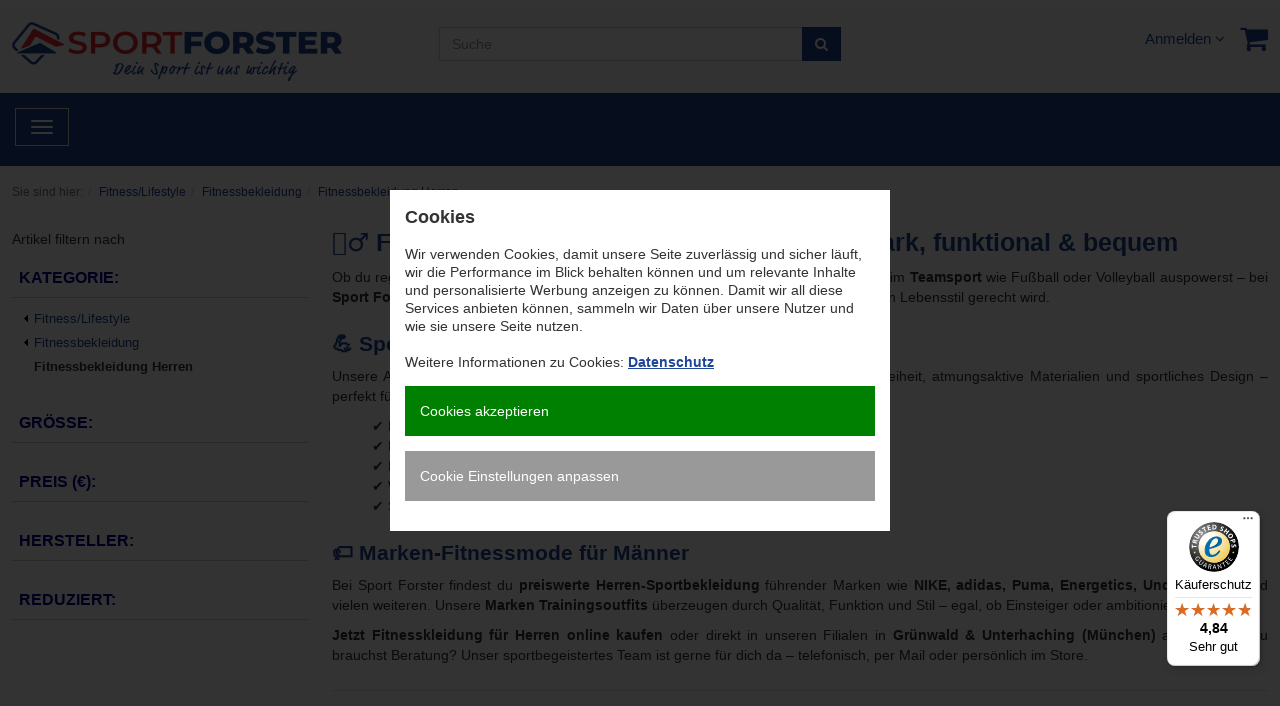

--- FILE ---
content_type: text/html; charset=UTF-8
request_url: https://www.sportforster.de/fitness/trainingskleidung/herren/
body_size: 27918
content:
<!DOCTYPE html>
<html lang="de" >
    <head>
                        <meta http-equiv="X-UA-Compatible" content="IE=edge"><meta name="viewport" id="Viewport" content="width=device-width, initial-scale=1, maximum-scale=1, minimum-scale=1, user-scalable=no"><meta http-equiv="Content-Type" content="text/html; charset=UTF-8"><meta name="google-site-verification" content="bbHvRm6w-LftnXYKqVUc89Re0SiAbLcg1C6_hr9eGa4" /><title>Sport Forster | Fitnessbekleidung Herren</title><meta name="description" content="Fitnessbekleidung für Herren kannst Du in großer Auswahl und Top Qualität im Online Shop von Sport Forster kaufen. Renommierte Marken wie adidas, Venice Beach und Nike warten dort auf Dich. Zu fairen Preise und mit einer schnellen Lieferung."><meta name="keywords" content="Fitnessbekleidung für Herren hier günstig online kaufen"><meta property="og:site_name" content="https://www.sportforster.de/"><meta property="og:title" content="Sport Forster | Fitnessbekleidung Herren"><meta property="og:description" content="Fitnessbekleidung für Herren kannst Du in großer Auswahl und Top Qualität im Online Shop von Sport Forster kaufen. Renommierte Marken wie adidas, Venice Beach und Nike warten dort auf Dich. Zu fairen Preise und mit einer schnellen Lieferung."><meta property="og:type" content="website"><meta property="og:image" content="https://www.sportforster.de/out/exp2/img/basket.png"><meta property="og:url" content="https://www.sportforster.de/"><link rel="canonical" href="https://www.sportforster.de/fitness/trainingskleidung/herren/"><link rel="next" href="https://www.sportforster.de/fitness/trainingskleidung/herren/?pgNr=1"><!-- Shortcut Icons --><link rel="shortcut icon" href="https://www.sportforster.de/out/exp2/img/favicons/favicon.ico?rand=1" type="image/x-icon" /><link rel="icon" href="https://www.sportforster.de/out/exp2/img/favicons/favicon-16x16.png" sizes="16x16" /><link rel="icon" href="https://www.sportforster.de/out/exp2/img/favicons/favicon-32x32.png" sizes="32x32" />








                <link rel="stylesheet" type="text/css" href="https://www.sportforster.de/modules/fastlane/flSlider/out/src/css/libs/jquery.bxslider.css?1596565588" />
<link rel="stylesheet" type="text/css" href="https://www.sportforster.de/modules/fastlane/flSlider/out/src/css/styles.css?1596565588" />
<link rel="stylesheet" type="text/css" href="https://www.sportforster.de/modules/zunderweb/z_multifilter/themes/flow_sidebar/out/src/css/multifilter_sidebar.css?1596565588" />
<link rel="stylesheet" type="text/css" href="https://www.sportforster.de/modules/zunderweb/z_multifilter/themes/flow_sidebar/out/src/css/jquery.ui.theme.css?1596565588" />
<link rel="stylesheet" type="text/css" href="https://www.sportforster.de/modules/zunderweb/zwb_cookie_consent/out/src/css/zwb_cookie_consent.css?1601571536" />
<link rel="stylesheet" type="text/css" href="https://www.sportforster.de/out/exp2/src/css/styles.min.css?1633523057" />
<link rel="stylesheet" type="text/css" href="https://www.sportforster.de/modules/digidesk/dd_trustedshops_features/out/src/css/frontend.min.css?1596565592" />
<link rel="stylesheet" type="text/css" href="https://www.sportforster.de/modules/zunderweb/livesearch/out/src/css/livesearch.css?1596565588" />
<link rel="stylesheet" type="text/css" href="https://www.sportforster.de/out/exp2/src/css/fonts.css?1666690460" />
<link rel="stylesheet" type="text/css" href="https://www.sportforster.de/out/exp2/src/css/custom.css?1633519108" />


        <!-- HTML5 shim and Respond.js IE8 support of HTML5 elements and media queries -->
        <!--[if lt IE 9]>
        <script src="https://oss.maxcdn.com/libs/html5shiv/3.7.0/html5shiv.js"></script>
        <script src="https://oss.maxcdn.com/libs/respond.js/1.4.2/respond.min.js"></script>
        <![endif]-->
    </head>
  <!-- OXID eShop Community Edition, Version 6, Shopping Cart System (c) OXID eSales AG 2003 - 2025 - https://www.oxid-esales.com -->
    <body class="cl-alist" style="background:#fff;">

        

    <div class="container">
            <div class="main-row">
                                        
    
            <div id="cookie-wrapper">
    <div id="cookie-wrapper-inner">
        <p class="cookie-headline">
            Cookies
        </p>
        <p class="cookie-text">
            Wir verwenden Cookies, damit unsere Seite zuverlässig und sicher läuft, wir die Performance im Blick behalten können und um relevante Inhalte und personalisierte Werbung anzeigen zu können. Damit wir all diese Services anbieten können, sammeln wir Daten über unsere Nutzer und wie sie unsere Seite nutzen.<br><br>
            
                                            Weitere Informationen zu Cookies:                 <a href="https://www.sportforster.de/Datenschutz/" target="_blank">Datenschutz</a>
                
                    </p>

        <div class="cookie-btn accept-cookies" id="accept-all-cookies">
            Cookies akzeptieren
        </div>

        <div class="cookie-btn set-cookies" id="open-cookie-settings">
            Cookie Einstellungen anpassen
        </div>

        <div id="cookie-settings" data-active="aktiv" data-notactive="nicht aktiv" data-partlyactive="teilweise aktiv">
                        <div class="cookie-setting">
                <div class="cookie-setting-head">
                    <div class="cookie-setting-head-name" data-target="cookie_group_functional_content">
                        <i class="fa fa-info-circle" aria-hidden="true"></i> Essentiell
                    </div>
                    <div class="cookie-setting-head-checkbox">
                                            <input type="checkbox" id="cookie_group_functional" class="cookie-checkbox cookie-master-checkbox not-changeable" disabled checked>
                        <label for="cookie_group_functional" class="checkbox-active not-changeable"></label>
                                        </div>
                </div>
                <div class="cookie-setting-content hide-cookie-settings-content" id="cookie_group_functional_content">
                    <div class="cookie-setting-desc">
                        Diese Cookies sind für die Funktionalität unseres Webshops unbedingt erforderlich. Sie sorgen dafür, dass bestimmte Funktionen wie Ihr Benutzerkonto oder Ihr Warenkorb ordnungsgemäß funktionieren. Diese Cookies sind immer aktiviert.
                    </div>
                    <div class="cookie-setting-per-cookie">
                                            <div class="cookie-setting-head">
                            <div class="cookie-setting-head-name" data-target="26cb5af1696f86d536f3c944c2be94f8_desc">
                                Login Methode
                            </div>
                            <div class="cookie-setting-head-checkbox">
                                                            <input type="checkbox" id="26cb5af1696f86d536f3c944c2be94f8" class="cookie-checkbox not-changeable" disabled checked data-family="cookie_group_functional">
                                <label for="26cb5af1696f86d536f3c944c2be94f8" class="checkbox-active not-changeable"></label>
                                                        </div>
                        </div>
                        <div class="cookie-setting-body  hide-cookie-settings-content" id="26cb5af1696f86d536f3c944c2be94f8_desc">
                            <div class="cookie-description">
                                Dieser Cookie spiechert ob Sie die Autologin-Methode aktiviert haben oder nicht.
                            </div>
                        </div>
                                              <div class="cookie-setting-head">
                            <div class="cookie-setting-head-name" data-target="8f54f532441a582fd15a157aec551e63_desc">
                                Cookie Consent
                            </div>
                            <div class="cookie-setting-head-checkbox">
                                                            <input type="checkbox" id="8f54f532441a582fd15a157aec551e63" class="cookie-checkbox not-changeable" disabled checked data-family="cookie_group_functional">
                                <label for="8f54f532441a582fd15a157aec551e63" class="checkbox-active not-changeable"></label>
                                                        </div>
                        </div>
                        <div class="cookie-setting-body  hide-cookie-settings-content" id="8f54f532441a582fd15a157aec551e63_desc">
                            <div class="cookie-description">
                                Mit Hilfe dieses Cookies werden Ihre Cookie-Einstellungen gespeichert.
                            </div>
                        </div>
                                              <div class="cookie-setting-head">
                            <div class="cookie-setting-head-name" data-target="91132d8a669990248991678516558c82_desc">
                                Sprache
                            </div>
                            <div class="cookie-setting-head-checkbox">
                                                            <input type="checkbox" id="91132d8a669990248991678516558c82" class="cookie-checkbox not-changeable" disabled checked data-family="cookie_group_functional">
                                <label for="91132d8a669990248991678516558c82" class="checkbox-active not-changeable"></label>
                                                        </div>
                        </div>
                        <div class="cookie-setting-body  hide-cookie-settings-content" id="91132d8a669990248991678516558c82_desc">
                            <div class="cookie-description">
                                In diesem Cookie wird Ihre Sprachauswahl gespeichert.
                            </div>
                        </div>
                                              <div class="cookie-setting-head">
                            <div class="cookie-setting-head-name" data-target="e5bcec83fb6148abb76a18782fbb0b44_desc">
                                Session ID
                            </div>
                            <div class="cookie-setting-head-checkbox">
                                                            <input type="checkbox" id="e5bcec83fb6148abb76a18782fbb0b44" class="cookie-checkbox not-changeable" disabled checked data-family="cookie_group_functional">
                                <label for="e5bcec83fb6148abb76a18782fbb0b44" class="checkbox-active not-changeable"></label>
                                                        </div>
                        </div>
                        <div class="cookie-setting-body  hide-cookie-settings-content" id="e5bcec83fb6148abb76a18782fbb0b44_desc">
                            <div class="cookie-description">
                                Dieser Cookie speichert Ihre Session-ID während des Bestellablaufs.
                            </div>
                        </div>
                                              <div class="cookie-setting-head">
                            <div class="cookie-setting-head-name" data-target="fb680e25ad53010fd528a5f6836f14a2_desc">
                                Zuletzt angesehene Artikel
                            </div>
                            <div class="cookie-setting-head-checkbox">
                                                            <input type="checkbox" id="fb680e25ad53010fd528a5f6836f14a2" class="cookie-checkbox not-changeable" disabled checked data-family="cookie_group_functional">
                                <label for="fb680e25ad53010fd528a5f6836f14a2" class="checkbox-active not-changeable"></label>
                                                        </div>
                        </div>
                        <div class="cookie-setting-body  hide-cookie-settings-content" id="fb680e25ad53010fd528a5f6836f14a2_desc">
                            <div class="cookie-description">
                                In diesem Cookie werden Ihre zuletzt angesehenen Artikel gespeichert.
                            </div>
                        </div>
                                          </div>
                </div>
            </div>
                        <div class="cookie-setting">
                <div class="cookie-setting-head">
                    <div class="cookie-setting-head-name" data-target="cookie_group_tracking_content">
                        <i class="fa fa-info-circle" aria-hidden="true"></i> Statistik
                    </div>
                    <div class="cookie-setting-head-checkbox">
                                            <input type="checkbox" id="cookie_group_tracking" class="cookie-checkbox cookie-master-checkbox">
                        <label for="cookie_group_tracking" class="checkbox-active"></label>
                                        </div>
                </div>
                <div class="cookie-setting-content hide-cookie-settings-content" id="cookie_group_tracking_content">
                    <div class="cookie-setting-desc">
                        Tracking Cookies helfen uns, das Verhalten unserer Nutzer auf unserer Seite besser zu messen. Aufgrund dieser Daten können wir besser verstehen, wie unsere Kunden unsere Seite nutzen, um unsere Seite immer wieder an die Anforderungen unserer Kunden anpassen zu können.
                    </div>
                    <div class="cookie-setting-per-cookie">
                                            <div class="cookie-setting-head">
                            <div class="cookie-setting-head-name" data-target="c81302406c4b33e6af03039bb57b0071_desc">
                                Google Conversion Tracking
                            </div>
                            <div class="cookie-setting-head-checkbox">
                                                            <input type="checkbox" id="c81302406c4b33e6af03039bb57b0071" class="cookie-checkbox cookie-data-checkbox" data-family="cookie_group_tracking" >
                                <label for="c81302406c4b33e6af03039bb57b0071" class="checkbox-active"></label>
                                                        </div>
                        </div>
                        <div class="cookie-setting-body  hide-cookie-settings-content" id="c81302406c4b33e6af03039bb57b0071_desc">
                            <div class="cookie-description">
                                Das Google Conversion Tracking Cookie wird genutzt um Conversions auf der Webseite effektiv zu erfassen. Diese Informationen werden vom Seitenbetreiber genutzt um Google AdWords Kampagnen gezielt einzusetzen.
                            </div>
                        </div>
                                              <div class="cookie-setting-head">
                            <div class="cookie-setting-head-name" data-target="f3260ff85237ef8316cea94a41fb1c5a_desc">
                                Google Analytics
                            </div>
                            <div class="cookie-setting-head-checkbox">
                                                            <input type="checkbox" id="f3260ff85237ef8316cea94a41fb1c5a" class="cookie-checkbox cookie-data-checkbox" data-family="cookie_group_tracking" >
                                <label for="f3260ff85237ef8316cea94a41fb1c5a" class="checkbox-active"></label>
                                                        </div>
                        </div>
                        <div class="cookie-setting-body  hide-cookie-settings-content" id="f3260ff85237ef8316cea94a41fb1c5a_desc">
                            <div class="cookie-description">
                                Google Analytics wird zur der Datenverkehranalyse der Webseite eingesetzt. Dabei können Statistiken über Webseitenaktivitäten erstellt und ausgelesen werden.
                            </div>
                        </div>
                                          </div>
                </div>
            </div>
            
            <div class="cookie-btn save-cookies" id="save-cookie-settings">
                Cookie Einstellungen übernehmen
            </div>
        </div>

    </div>
</div>



    
    <header id="header">

        <div class="container-fluid">

            <div class="header-box">

                <div class="row">
                    <div class="col-xs-5 col-sm-6 col-md-4 logo-col">
                        
                                                                                                                <a href="https://www.sportforster.de/" title="Sport Forster">
                                <img src="https://www.sportforster.de/out/exp2/img/logo3_sportforster.png" alt="Sport Forster" style="width:auto;max-width:330px;height:auto;max-height:59px;">
                            </a>
                        
                    </div>
                    <div class="col-xs-7 col-sm-6 col-md-4 col-md-push-4 menus-col">
                        
                            <div class="menu-dropdowns pull-right">
                                
                                                                        
                                
                                
                                                                        
                                

                                
                                                                                                                                                                                        <div class="btn-group service-menu showLogin">
    <button type="button" class="btn dropdown-toggle" data-toggle="dropdown" data-href="https://www.sportforster.de/index.php?cl=account">
        
                            Anmelden
                                    <i class="fa fa-angle-down hidden-xs"></i>
        
    </button>
    <ul class="dropdown-menu dropdown-menu-right pull-right" role="menu">
        
            <li>
                <div class="row">
                    <div class="col-xs-12 col-sm-5 pull-right">
                        <div class="service-menu-box clearfix">
                            <div class="topPopList">
    
        <span class="lead">Konto</span>
        <div class="flyoutBox">
            <ul id="services" class="list-unstyled">
                
                    <li>
                        <a href="https://www.sportforster.de/index.php?cl=account">Mein Konto</a>
                    </li>
                                        <li>
                        <a href="https://www.sportforster.de/index.php?cl=account_noticelist"><span>Mein Merkzettel</span></a>
                                            </li>
                                            <li>
                            <a href="https://www.sportforster.de/index.php?cl=account_wishlist"><span>Mein Wunschzettel</span></a>
                                                    </li>
                                                                            
            </ul>
        </div>
    
</div>                                                    </div>
                    </div>
                                            <div class="col-xs-12 col-sm-7">
                            <div class="service-menu-box clearfix">
                                    <form class="form" id="login" name="login" action="https://www.sportforster.de/index.php?" method="post">
        <div id="loginBox" class="loginBox" >
            
<input type="hidden" name="lang" value="0" />
            <input type="hidden" name="cnid" value="18" />
<input type="hidden" name="actcontrol" value="alist" />

            <input type="hidden" name="fnc" value="login_noredirect">
            <input type="hidden" name="cl" value="alist">
                        <input type="hidden" name="pgNr" value="0">
            <input type="hidden" name="CustomError" value="loginBoxErrors">
            
            <span class="lead">Anmelden</span>

            <div class="form-group">
                <input id="loginEmail" type="email" name="lgn_usr" value="" class="form-control" placeholder="E-Mail-Adresse">
            </div>

            <div class="form-group">
                <div class="input-group">
                    <input id="loginPasword" type="password" name="lgn_pwd" class="form-control" value="" placeholder="Passwort">
                    <span class="input-group-btn">
                        <a class="forgotPasswordOpener btn btn-default" href="https://www.sportforster.de/index.php?cl=forgotpwd" title="Passwort vergessen?">?</a>
                    </span>
                </div>
            </div>

                            <div class="checkbox">
                    <label>
                        <input type="checkbox" class="checkbox" value="1" name="lgn_cook" id="remember"> Passwort merken
                    </label>
                </div>
            
            <button type="submit" class="btn btn-primary">Anmelden</button>

                            <a class="btn" id="registerLink" role="button" href="https://www.sportforster.de/index.php?cl=register" title="Registrieren">Registrieren</a>
            
            

        </div>
    </form>
                            </div>
                        </div>
                                    </div>
            </li>
        
    </ul>
</div>
                                

                                
                                                                                                                                                                                        <div class="btn-group minibasket-menu">
    <button type="button" class="btn dropdown-toggle" data-toggle="dropdown" data-href="https://www.sportforster.de/index.php?cl=basket">
        
            <i class="fa fa-shopping-cart fa-2x" aria-hidden="true"></i>
                    
    </button>
    <ul class="dropdown-menu dropdown-menu-right pull-right" role="menu">
        
            <li>
                <div class="row">
                    <div class="col-xs-12 pull-right">
                        <div class="minibasket-menu-box">
                            

            
            <div class="alert alert-info">Der Warenkorb ist leer.</div>
        
    
                        </div>
                    </div>
                </div>
            </li>
        
    </ul>
</div>
                                
                            </div>
                        
                    </div>
                    <div class="col-xs-12 col-sm-12 col-md-4 col-md-pull-4 search-col">
                        
            <form class="form search" role="form" action="https://www.sportforster.de/index.php?" method="get" name="search">
            
<input type="hidden" name="lang" value="0" />
            <input type="hidden" name="cl" value="search">

            
                <div class="input-group">
                    
                        <input class="form-control" type="text" id="searchParam" name="searchparam" value="" placeholder="Suche">
                    

                    
                        <span class="input-group-btn">
                            <button type="submit" class="btn btn-primary" title="Suchen">
                                <i class="fa fa-search"></i>
                            </button>
                        </span>
                    
                </div>
            
        </form>
                        </div>
                </div>

            </div>
        </div>

        
            <nav id="mainnav" class="navbar navbar-default " role="navigation">
            <div class="container-fluid">

                
                    <div class="navbar-header">
                        
                            <button type="button" class="navbar-toggle" data-toggle="collapse" data-target=".navbar-ex1-collapse">
                                <span class="sr-only">Toggle navigation</span>
                                <span class="icon-bar"></span>
                                <span class="icon-bar"></span>
                                <span class="icon-bar"></span>
                            </button><span class="visible-xs-inline">Menü</span>
                        
                    </div>
                    <div class="collapse navbar-collapse navbar-ex1-collapse">
                        <ul id="navigation" class="nav navbar-nav">
                            
                                <li >
                                    <a class="homeicon" href="https://www.sportforster.de/">
                                        <img src="https://www.sportforster.de/out/exp2/img/home.png" alt="Startseite">
                                    </a>
                                </li>

                                                                                                                                                                                
                                        <li class="active dropdown">
                                            <a href="https://www.sportforster.de/fitness/" class="dropdown-toggle" data-toggle="dropdown">
                                                Fitness/Lifestyle <i class="fa fa-angle-down"></i>                                            </a>

                                                                                            <ul class="dropdown-menu">
                                                                                                                                                                        
                                                                                                                            <li class="active">
                                                                    <a class="current" href="https://www.sportforster.de/fitness/Fitnessbekleidung/">Fitnessbekleidung</a>
                                                                </li>
                                                                                                                                                                                                                                                                                            
                                                                                                                            <li >
                                                                    <a  href="https://www.sportforster.de/fitness/sportschuhe/">Sportschuhe</a>
                                                                </li>
                                                                                                                                                                                                                                                                                            
                                                                                                                            <li >
                                                                    <a  href="https://www.sportforster.de/fitness/kettler-fitnessgeraete/">Trainingsgeräte klein </a>
                                                                </li>
                                                                                                                                                                                                                                                                                            
                                                                                                                            <li >
                                                                    <a  href="https://www.sportforster.de/fitness/Sporttaschen/">Sporttaschen</a>
                                                                </li>
                                                                                                                                                                                                                                                                                            
                                                                                                                            <li >
                                                                    <a  href="https://www.sportforster.de/fitness/yoga-ballett/">Yogakleidung + Ballett</a>
                                                                </li>
                                                                                                                                                                                                                                                                                            
                                                                                                                            <li >
                                                                    <a  href="https://www.sportforster.de/fitness/kampfsport/">Kampfsport</a>
                                                                </li>
                                                                                                                                                                                                                                                                                            
                                                                                                                            <li >
                                                                    <a  href="https://www.sportforster.de/radsport/">Radsport</a>
                                                                </li>
                                                                                                                                                                                                                                                                                            
                                                                                                                            <li >
                                                                    <a  href="https://www.sportforster.de/fitness/skates-roller/">Skates + Roller</a>
                                                                </li>
                                                                                                                                                                                                                                                                                            
                                                                                                                            <li >
                                                                    <a  href="https://www.sportforster.de/fitness/freizeit/">Lifestyle Freizeit</a>
                                                                </li>
                                                                                                                                                                                                                                                                                            
                                                                                                                            <li >
                                                                    <a  href="https://www.sportforster.de/fitness/funktionswaesche/">Sport Funktionswäsche</a>
                                                                </li>
                                                                                                                                                                                                                                                                                            
                                                                                                                            <li >
                                                                    <a  href="https://www.sportforster.de/fitness/zubehoer/">Fitness Zubehör</a>
                                                                </li>
                                                                                                                                                                                                                        </ul>
                                                                                    </li>
                                                                                                                                                
                                        <li class=" dropdown">
                                            <a href="https://www.sportforster.de/jogging-walking/" class="dropdown-toggle" data-toggle="dropdown">
                                                Laufen <i class="fa fa-angle-down"></i>                                            </a>

                                                                                            <ul class="dropdown-menu">
                                                                                                                                                                        
                                                                                                                            <li >
                                                                    <a  href="https://www.sportforster.de/jogging-walking/Herren-Laufbekleidung/">Herren Laufbekleidung</a>
                                                                </li>
                                                                                                                                                                                                                                                                                            
                                                                                                                            <li >
                                                                    <a  href="https://www.sportforster.de/jogging-walking/damen-laufbekleidung/">Damen Laufbekleidung</a>
                                                                </li>
                                                                                                                                                                                                                                                                                            
                                                                                                                            <li >
                                                                    <a  href="https://www.sportforster.de/jogging-walking/laufschuhe-kinder/">Kinder Laufschuhe</a>
                                                                </li>
                                                                                                                                                                                                                                                                                            
                                                                                                                            <li >
                                                                    <a  href="https://www.sportforster.de/jogging-walking/laufschuhe-herren/">Herren Laufschuhe</a>
                                                                </li>
                                                                                                                                                                                                                                                                                            
                                                                                                                            <li >
                                                                    <a  href="https://www.sportforster.de/jogging-walking/Damen-Laufschuhe/">Damen Laufschuhe</a>
                                                                </li>
                                                                                                                                                                                                                                                                                            
                                                                                                                            <li >
                                                                    <a  href="https://www.sportforster.de/jogging-walking/nordic-walking-stoecke/">Walking-Stöcke</a>
                                                                </li>
                                                                                                                                                                                                                                                                                            
                                                                                                                            <li >
                                                                    <a  href="https://www.sportforster.de/jogging-walking/zubehoer/">Zubehör</a>
                                                                </li>
                                                                                                                                                                                                                        </ul>
                                                                                    </li>
                                                                                                                                                
                                        <li class=" dropdown">
                                            <a href="https://www.sportforster.de/ballsport/" class="dropdown-toggle" data-toggle="dropdown">
                                                Ballsport <i class="fa fa-angle-down"></i>                                            </a>

                                                                                            <ul class="dropdown-menu">
                                                                                                                                                                        
                                                                                                                            <li >
                                                                    <a  href="https://www.sportforster.de/ballsport/fussball/">Fußball</a>
                                                                </li>
                                                                                                                                                                                                                                                                                            
                                                                                                                            <li >
                                                                    <a  href="https://www.sportforster.de/ballsport/tennis/">Tennis</a>
                                                                </li>
                                                                                                                                                                                                                                                                                            
                                                                                                                            <li >
                                                                    <a  href="https://www.sportforster.de/ballsport/volleyball/">Volleyball</a>
                                                                </li>
                                                                                                                                                                                                                                                                                            
                                                                                                                            <li >
                                                                    <a  href="https://www.sportforster.de/ballsport/hockey/">Hockey</a>
                                                                </li>
                                                                                                                                                                                                                                                                                            
                                                                                                                            <li >
                                                                    <a  href="https://www.sportforster.de/ballsport/badminton/">Badminton</a>
                                                                </li>
                                                                                                                                                                                                                                                                                            
                                                                                                                            <li >
                                                                    <a  href="https://www.sportforster.de/ballsport/basketball/">Basketball</a>
                                                                </li>
                                                                                                                                                                                                                                                                                            
                                                                                                                            <li >
                                                                    <a  href="https://www.sportforster.de/ballsport/tischtennis/">Tischtennis</a>
                                                                </li>
                                                                                                                                                                                                                                                                                            
                                                                                                                            <li >
                                                                    <a  href="https://www.sportforster.de/ballsport/Golf/">Golf</a>
                                                                </li>
                                                                                                                                                                                                                                                                                            
                                                                                                                            <li >
                                                                    <a  href="https://www.sportforster.de/ballsport/handball/">Handball</a>
                                                                </li>
                                                                                                                                                                                                                                                                                            
                                                                                                                            <li >
                                                                    <a  href="https://www.sportforster.de/ballsport/zubehoer/">Ballsport Zubehör</a>
                                                                </li>
                                                                                                                                                                                                                        </ul>
                                                                                    </li>
                                                                                                                                                
                                        <li class=" dropdown">
                                            <a href="https://www.sportforster.de/outdoor/" class="dropdown-toggle" data-toggle="dropdown">
                                                Outdoor <i class="fa fa-angle-down"></i>                                            </a>

                                                                                            <ul class="dropdown-menu">
                                                                                                                                                                        
                                                                                                                            <li >
                                                                    <a  href="https://www.sportforster.de/outdoor/Outdoorbekleidung-Damen/">Outdoorbekleidung Damen</a>
                                                                </li>
                                                                                                                                                                                                                                                                                            
                                                                                                                            <li >
                                                                    <a  href="https://www.sportforster.de/outdoor/herren-bekleidung/">Outdoorbekleidung Herren</a>
                                                                </li>
                                                                                                                                                                                                                                                                                            
                                                                                                                            <li >
                                                                    <a  href="https://www.sportforster.de/outdoor/kinder-bekleidung/">Outdoorbekleidung Kinder</a>
                                                                </li>
                                                                                                                                                                                                                                                                                            
                                                                                                                            <li >
                                                                    <a  href="https://www.sportforster.de/outdoor/wanderschuhe/">Outdoor Schuhe &amp; Stiefel</a>
                                                                </li>
                                                                                                                                                                                                                                                                                            
                                                                                                                            <li >
                                                                    <a  href="https://www.sportforster.de/outdoor/wanderrucksaecke/">Outdoor Rucksäcke</a>
                                                                </li>
                                                                                                                                                                                                                                                                                            
                                                                                                                            <li >
                                                                    <a  href="https://www.sportforster.de/outdoor/teleskopstoecke/">Teleskopstöcke</a>
                                                                </li>
                                                                                                                                                                                                                                                                                            
                                                                                                                            <li >
                                                                    <a  href="https://www.sportforster.de/outdoor/schlafsaecke/">Outdoor Schlafsäcke</a>
                                                                </li>
                                                                                                                                                                                                                                                                                            
                                                                                                                            <li >
                                                                    <a  href="https://www.sportforster.de/outdoor/isomatten/">Isomatten</a>
                                                                </li>
                                                                                                                                                                                                                                                                                            
                                                                                                                            <li >
                                                                    <a  href="https://www.sportforster.de/outdoor/zubehoer/">Outdoor Zubehör</a>
                                                                </li>
                                                                                                                                                                                                                        </ul>
                                                                                    </li>
                                                                                                                                                
                                        <li class=" dropdown">
                                            <a href="https://www.sportforster.de/wintersport/" class="dropdown-toggle" data-toggle="dropdown">
                                                Wintersport <i class="fa fa-angle-down"></i>                                            </a>

                                                                                            <ul class="dropdown-menu">
                                                                                                                                                                        
                                                                                                                            <li >
                                                                    <a  href="https://www.sportforster.de/wintersport/skisport/">Skisport</a>
                                                                </li>
                                                                                                                                                                                                                                                                                            
                                                                                                                            <li >
                                                                    <a  href="https://www.sportforster.de/wintersport/Langlauf/">Langlauf </a>
                                                                </li>
                                                                                                                                                                                                                                                                                            
                                                                                                                            <li >
                                                                    <a  href="https://www.sportforster.de/wintersport/eislauf/">Eislaufen &amp; Eishockey </a>
                                                                </li>
                                                                                                                                                                                                                                                                                            
                                                                                                                            <li >
                                                                    <a  href="https://www.sportforster.de/wintersport/schlitten/">Schlitten</a>
                                                                </li>
                                                                                                                                                                                                                                                                                            
                                                                                                                            <li >
                                                                    <a  href="https://www.sportforster.de/wintersport/schneeschuhe/">Schneeschuhe</a>
                                                                </li>
                                                                                                                                                                                                                        </ul>
                                                                                    </li>
                                                                                                                                                
                                        <li class=" dropdown">
                                            <a href="https://www.sportforster.de/wassersport/" class="dropdown-toggle" data-toggle="dropdown">
                                                Wassersport <i class="fa fa-angle-down"></i>                                            </a>

                                                                                            <ul class="dropdown-menu">
                                                                                                                                                                        
                                                                                                                            <li >
                                                                    <a  href="https://www.sportforster.de/wassersport/bikinis/">Bikinis</a>
                                                                </li>
                                                                                                                                                                                                                                                                                            
                                                                                                                            <li >
                                                                    <a  href="https://www.sportforster.de/wassersport/badeanzuege/">Badeanzüge</a>
                                                                </li>
                                                                                                                                                                                                                                                                                            
                                                                                                                            <li >
                                                                    <a  href="https://www.sportforster.de/wassersport/badekleider/">Strandmode &amp; UV-Shirts</a>
                                                                </li>
                                                                                                                                                                                                                                                                                            
                                                                                                                            <li >
                                                                    <a  href="https://www.sportforster.de/wassersport/badehosen/">Badehosen</a>
                                                                </li>
                                                                                                                                                                                                                                                                                            
                                                                                                                            <li >
                                                                    <a  href="https://www.sportforster.de/wassersport/schwimmbrillen/">Schwimmbrillen</a>
                                                                </li>
                                                                                                                                                                                                                                                                                            
                                                                                                                            <li >
                                                                    <a  href="https://www.sportforster.de/wassersport/schwimmhilfen/">Schwimmhilfen</a>
                                                                </li>
                                                                                                                                                                                                                                                                                            
                                                                                                                            <li >
                                                                    <a  href="https://www.sportforster.de/wassersport/schnorcheln/">Schnorcheln</a>
                                                                </li>
                                                                                                                                                                                                                                                                                            
                                                                                                                            <li >
                                                                    <a  href="https://www.sportforster.de/wassersport/spiele-zubehoer/">Freizeit Spiele + Zubehör</a>
                                                                </li>
                                                                                                                                                                                                                        </ul>
                                                                                    </li>
                                                                                                                                                
                                        <li class=" dropdown">
                                            <a href="https://www.sportforster.de/sport-marken/" class="dropdown-toggle" data-toggle="dropdown">
                                                Marken <i class="fa fa-angle-down"></i>                                            </a>

                                                                                            <ul class="dropdown-menu">
                                                                                                                                                                        
                                                                                                                            <li >
                                                                    <a  href="https://www.sportforster.de/sport-marken/Marken-Sportbekleidung/">Marken Sportbekleidung</a>
                                                                </li>
                                                                                                                                                                                                                                                                                            
                                                                                                                            <li >
                                                                    <a  href="https://www.sportforster.de/sport-marken/sportschuhe/">Marken Sportschuhe</a>
                                                                </li>
                                                                                                                                                                                                                                                                                            
                                                                                                                            <li >
                                                                    <a  href="https://www.sportforster.de/sport-marken/laufsport/">Laufsport Marken</a>
                                                                </li>
                                                                                                                                                                                                                                                                                            
                                                                                                                            <li >
                                                                    <a  href="https://www.sportforster.de/sport-marken/fitness-training/">Fitness Marken</a>
                                                                </li>
                                                                                                                                                                                                                                                                                            
                                                                                                                            <li >
                                                                    <a  href="https://www.sportforster.de/sport-marken/fussball/">Fußball Marken</a>
                                                                </li>
                                                                                                                                                                                                                                                                                            
                                                                                                                            <li >
                                                                    <a  href="https://www.sportforster.de/sport-marken/tennis-marken/">Tennis Marken</a>
                                                                </li>
                                                                                                                                                                                                                                                                                            
                                                                                                                            <li >
                                                                    <a  href="https://www.sportforster.de/sport-marken/ski-marken/">Ski Marken</a>
                                                                </li>
                                                                                                                                                                                                                                                                                            
                                                                                                                            <li >
                                                                    <a  href="https://www.sportforster.de/sport-marken/outdoor/">Outdoor Marken</a>
                                                                </li>
                                                                                                                                                                                                                                                                                            
                                                                                                                            <li >
                                                                    <a  href="https://www.sportforster.de/sport-marken/Radsport-Marken/">Radsport Marken</a>
                                                                </li>
                                                                                                                                                                                                                                                                                            
                                                                                                                            <li >
                                                                    <a  href="https://www.sportforster.de/sport-marken/Eissport-Marken/">Eissport Marken</a>
                                                                </li>
                                                                                                                                                                                                                                                                                            
                                                                                                                            <li >
                                                                    <a  href="https://www.sportforster.de/sport-marken/wassersport/">Wassersport Marken</a>
                                                                </li>
                                                                                                                                                                                                                                                                                            
                                                                                                                            <li >
                                                                    <a  href="https://www.sportforster.de/sport-marken/freizeitbekleidung/">Marken Freizeitbekleidung</a>
                                                                </li>
                                                                                                                                                                                                                                                                                            
                                                                                                                            <li >
                                                                    <a  href="https://www.sportforster.de/sport-marken/Hockey-Marken/">Hockey Marken</a>
                                                                </li>
                                                                                                                                                                                                                        </ul>
                                                                                    </li>
                                                                                                                                                
                                        <li class=" dropdown">
                                            <a href="https://www.sportforster.de/serviceleistungen-1/" class="dropdown-toggle" data-toggle="dropdown">
                                                Service <i class="fa fa-angle-down"></i>                                            </a>

                                                                                            <ul class="dropdown-menu">
                                                                                                                                                                        
                                                                                                                            <li >
                                                                    <a  href="https://www.sportforster.de/Ski-Snowbardservice/">Ski- &amp; Snowbardservice</a>
                                                                </li>
                                                                                                                                                                                                                                                                                            
                                                                                                                            <li >
                                                                    <a  href="https://www.sportforster.de/serviceleistungen/radwerkstatt/">Radwerkstatt</a>
                                                                </li>
                                                                                                                                                                                                                                                                                            
                                                                                                                            <li >
                                                                    <a  href="https://www.sportforster.de/serviceleistungen-1/Besaitung-Tennisschlaeger/">Besaitung Tennisschläger</a>
                                                                </li>
                                                                                                                                                                                                                                                                                            
                                                                                                                            <li >
                                                                    <a  href="https://www.sportforster.de/laufanalyse-muenchen/">Laufanalyse Laufstore Grünwald</a>
                                                                </li>
                                                                                                                                                                                                                        </ul>
                                                                                    </li>
                                                                                                                                                
                                        <li class=" dropdown">
                                            <a href="https://www.sportforster.de/verleih/" class="dropdown-toggle" data-toggle="dropdown">
                                                Verleih <i class="fa fa-angle-down"></i>                                            </a>

                                                                                            <ul class="dropdown-menu">
                                                                                                                                                                        
                                                                                                                            <li >
                                                                    <a  href="https://www.sportforster.de/wintersport/skiverleih/">Skiverleih</a>
                                                                </li>
                                                                                                                                                                                                                                                                                            
                                                                                                                            <li >
                                                                    <a  href="https://www.sportforster.de/verleih/E-Bike-Verleih/">E-Bike Verleih</a>
                                                                </li>
                                                                                                                                                                                                                        </ul>
                                                                                    </li>
                                                                                                                                                
                                        <li class="">
                                            <a href="https://www.sportforster.de/Ratgeber/">
                                                Ratgeber                                            </a>

                                                                                    </li>
                                                                                                
                        </ul>

                        <ul class="nav navbar-nav navbar-right fixed-header-actions">

                            
                                <li>
    <a href="https://www.sportforster.de/index.php?cl=basket" rel="nofollow">
        <i class="fa fa-shopping-cart"></i>
            </a>
</li>                            

                            <li>
                                <a href="javascript:void(null)" class="search-toggle" rel="nofollow">
                                    <i class="fa fa-search"></i>
                                </a>
                            </li>

                        </ul>

                        
                    </div>
                

            </div>
        </nav>
    
        

    </header>




    
    
    
    
    <div id="wrapper" class="sidebarLeft">
        <script>
            document.write('<style>#wrapper { visibility: hidden; } </style>');
        </script>
                

        <div class="container-fluid">

            <div class="underdog">

                <div class="row">

                    
                </div>

                <div class="content-box">

                                            
                            
<ol id="breadcrumb"  class="breadcrumb" itemscope itemtype="http://schema.org/BreadcrumbList" ><li class="text-muted">Sie sind hier:</li><li itemprop="itemListElement" itemscope itemtype="http://schema.org/ListItem" ><a   itemprop="item" href="https://www.sportforster.de/fitness/" class="breadcrumb-item"><span  itemprop="name">Fitness/Lifestyle </span></a><meta itemprop="position" content="1" /></li><li itemprop="itemListElement" itemscope itemtype="http://schema.org/ListItem" ><a   itemprop="item" href="https://www.sportforster.de/fitness/Fitnessbekleidung/" class="breadcrumb-item"><span  itemprop="name">Fitnessbekleidung </span></a><meta itemprop="position" content="1" /></li><li itemprop="itemListElement" itemscope itemtype="http://schema.org/ListItem" ><a   itemprop="item" href="https://www.sportforster.de/fitness/trainingskleidung/herren/" class="breadcrumb-item active"><span  itemprop="name">Fitnessbekleidung Herren </span></a><meta itemprop="position" content="1" /></li></ol>                        
                    
                        

                    <div class="row">
                                                    <div class="col-xs-12 col-md-3 alist">
                                <div id="sidebar">
                                                


        


            


<div id="multifilter_filters">
            <div class="categoryBox">
        <div class="sectionHead">Artikel filtern nach</div>
                        <form method="post" action="https://www.sportforster.de/index.php?" name="_filterlist" id="filterList">
        <div class="listFilter" style="height:auto">
            
<input type="hidden" name="lang" value="0" />
            <input type="hidden" name="cnid" value="18" />
<input type="hidden" name="actcontrol" value="alist" />

            <input type="hidden" name="cl" value="alist">
            <input type="hidden" name="tpl" value="">
            <input type="hidden" name="fnc" value="executefilter">
            <input type="hidden" name="fname" value="">
            <input type="hidden" name="ajax" id="isajax" value="">
            <input type="hidden" name="multifilter_reset" id="multifilter_reset" value="">
            <input type="hidden" name="attrfilter[time]" value="1765694868">
                <fieldset class="attrrow ninjastyle">
                                                                                                                                                    <div class="attrcol category  open" data-hideafter="0">
                    <div class="attrhead">
                        <label id="test_attrfilterTitle_Kategorie_1">
                                                                                                                                                                                                                                                                                                                                            Kategorie:
                        </label>
                                    </div>
                    <div class="attrbody">
                
                                                                                                                                                                    <p class="attrfilter" style="padding-left: 0px">
                                                    <a href="https://www.sportforster.de/fitness/">
                                <span class="backarrow"></span>Fitness/Lifestyle
                        </a>
                                                                            </p>
                                                                                                                    <p class="attrfilter" style="padding-left: 0px">
                                                    <a href="https://www.sportforster.de/fitness/Fitnessbekleidung/">
                                <span class="backarrow"></span>Fitnessbekleidung
                        </a>
                                                                            </p>
                                                                                                                                                                                <p class="attrfilter" style="padding-left: 10px">
                                                    <span>
                                <b>Fitnessbekleidung Herren</b>
                        </span>
                                                                                                                                            </p>
                                                
                    
                                                <div class="mfshowmore">Mehr anzeigen...</div>
                <div class="mfshowless">Weniger anzeigen...</div>
                
                    </div>
                </div>
                                                                                                                                                                                                                                                                                                                                                                                                                                                                                                                                                                                                                                                                                                                                                                                                                                                                                                                                                                                                                                                                                                                                                                                                                                                                                                                                                                                                                                                                                                                                                                                                                                                                                                                                                                                                                                                                                                                            <div class="attrcol variant " data-hideafter="0">
                    <div class="attrhead">
                        <label id="test_attrfilterTitle_Gr%C3%B6%C3%9Fe_2">
                                                                                                                                                                                                                                                                                                                                                                                                                                                                                                                                                                                                                                                                                                                                                                                                                                                                                                                                                                                                                                                                                                                                                                                                                                                                                                                                                                                                                                                                                                                                                                                                                                                                                                                                                                                                                                                                                                                                                                                                                                                                                                                                                                                                                                                                                                                                                                                                                                                                                                                                                                                                                                                                                                                                                                                                                                                                                                                                                                                                                                                                                                                                                                                                                                                                                                                                                                                                                                                                                                                                                                                                                                                                                                                                                                                                                                                                                                                                                                                                                                                                                                                                                                                                                                                                                                                                                                                                                                                                                                                                                                                                                                                                                                                                                                                                                                                                                                                                                                                                                                                                                                                                                                                                                                                                                                                                                                                                                        Größe:
                        </label>
                                    </div>
                    <div class="attrbody">
                
                                                                        <p class="attrfilter">
                        <input class="mf_filter" id="attrfilter_Gr%C3%B6%C3%9Fe_-"  type="checkbox" onclick="$('#filterList').submit();" name="attrfilter[Gr%C3%B6%C3%9Fe][-]"  value="1" >
                        <label for="attrfilter_Gr%C3%B6%C3%9Fe_-">
                            <span id="attrtitle_Gr%C3%B6%C3%9Fe_-" class=" ">
                                -                            </span>
                        </label>
                    </p>
                                                                <p class="attrfilter">
                        <input class="mf_filter" id="attrfilter_Gr%C3%B6%C3%9Fe_1"  type="checkbox" onclick="$('#filterList').submit();" name="attrfilter[Gr%C3%B6%C3%9Fe][1]"  value="1" >
                        <label for="attrfilter_Gr%C3%B6%C3%9Fe_1">
                            <span id="attrtitle_Gr%C3%B6%C3%9Fe_1" class=" ">
                                1                            </span>
                        </label>
                    </p>
                                                                <p class="attrfilter">
                        <input class="mf_filter" id="attrfilter_Gr%C3%B6%C3%9Fe_10"  type="checkbox" onclick="$('#filterList').submit();" name="attrfilter[Gr%C3%B6%C3%9Fe][10]"  value="1" >
                        <label for="attrfilter_Gr%C3%B6%C3%9Fe_10">
                            <span id="attrtitle_Gr%C3%B6%C3%9Fe_10" class=" ">
                                10                            </span>
                        </label>
                    </p>
                                                                <p class="attrfilter">
                        <input class="mf_filter" id="attrfilter_Gr%C3%B6%C3%9Fe_10%2C5"  type="checkbox" onclick="$('#filterList').submit();" name="attrfilter[Gr%C3%B6%C3%9Fe][10%2C5]"  value="1" >
                        <label for="attrfilter_Gr%C3%B6%C3%9Fe_10%2C5">
                            <span id="attrtitle_Gr%C3%B6%C3%9Fe_10%2C5" class=" ">
                                10,5                            </span>
                        </label>
                    </p>
                                                                <p class="attrfilter">
                        <input class="mf_filter" id="attrfilter_Gr%C3%B6%C3%9Fe_11"  type="checkbox" onclick="$('#filterList').submit();" name="attrfilter[Gr%C3%B6%C3%9Fe][11]"  value="1" >
                        <label for="attrfilter_Gr%C3%B6%C3%9Fe_11">
                            <span id="attrtitle_Gr%C3%B6%C3%9Fe_11" class=" ">
                                11                            </span>
                        </label>
                    </p>
                                                                <p class="attrfilter">
                        <input class="mf_filter" id="attrfilter_Gr%C3%B6%C3%9Fe_110"  type="checkbox" onclick="$('#filterList').submit();" name="attrfilter[Gr%C3%B6%C3%9Fe][110]"  value="1" >
                        <label for="attrfilter_Gr%C3%B6%C3%9Fe_110">
                            <span id="attrtitle_Gr%C3%B6%C3%9Fe_110" class=" ">
                                110                            </span>
                        </label>
                    </p>
                                                                <p class="attrfilter">
                        <input class="mf_filter" id="attrfilter_Gr%C3%B6%C3%9Fe_116"  type="checkbox" onclick="$('#filterList').submit();" name="attrfilter[Gr%C3%B6%C3%9Fe][116]"  value="1" >
                        <label for="attrfilter_Gr%C3%B6%C3%9Fe_116">
                            <span id="attrtitle_Gr%C3%B6%C3%9Fe_116" class=" ">
                                116                            </span>
                        </label>
                    </p>
                                                                <p class="attrfilter">
                        <input class="mf_filter" id="attrfilter_Gr%C3%B6%C3%9Fe_128"  type="checkbox" onclick="$('#filterList').submit();" name="attrfilter[Gr%C3%B6%C3%9Fe][128]"  value="1" >
                        <label for="attrfilter_Gr%C3%B6%C3%9Fe_128">
                            <span id="attrtitle_Gr%C3%B6%C3%9Fe_128" class=" ">
                                128                            </span>
                        </label>
                    </p>
                                                                <p class="attrfilter">
                        <input class="mf_filter" id="attrfilter_Gr%C3%B6%C3%9Fe_140"  type="checkbox" onclick="$('#filterList').submit();" name="attrfilter[Gr%C3%B6%C3%9Fe][140]"  value="1" >
                        <label for="attrfilter_Gr%C3%B6%C3%9Fe_140">
                            <span id="attrtitle_Gr%C3%B6%C3%9Fe_140" class=" ">
                                140                            </span>
                        </label>
                    </p>
                                                                <p class="attrfilter">
                        <input class="mf_filter" id="attrfilter_Gr%C3%B6%C3%9Fe_152"  type="checkbox" onclick="$('#filterList').submit();" name="attrfilter[Gr%C3%B6%C3%9Fe][152]"  value="1" >
                        <label for="attrfilter_Gr%C3%B6%C3%9Fe_152">
                            <span id="attrtitle_Gr%C3%B6%C3%9Fe_152" class=" ">
                                152                            </span>
                        </label>
                    </p>
                                                                <p class="attrfilter">
                        <input class="mf_filter" id="attrfilter_Gr%C3%B6%C3%9Fe_164"  type="checkbox" onclick="$('#filterList').submit();" name="attrfilter[Gr%C3%B6%C3%9Fe][164]"  value="1" >
                        <label for="attrfilter_Gr%C3%B6%C3%9Fe_164">
                            <span id="attrtitle_Gr%C3%B6%C3%9Fe_164" class=" ">
                                164                            </span>
                        </label>
                    </p>
                                                                <p class="attrfilter">
                        <input class="mf_filter" id="attrfilter_Gr%C3%B6%C3%9Fe_176"  type="checkbox" onclick="$('#filterList').submit();" name="attrfilter[Gr%C3%B6%C3%9Fe][176]"  value="1" >
                        <label for="attrfilter_Gr%C3%B6%C3%9Fe_176">
                            <span id="attrtitle_Gr%C3%B6%C3%9Fe_176" class=" ">
                                176                            </span>
                        </label>
                    </p>
                                                                <p class="attrfilter">
                        <input class="mf_filter" id="attrfilter_Gr%C3%B6%C3%9Fe_24"  type="checkbox" onclick="$('#filterList').submit();" name="attrfilter[Gr%C3%B6%C3%9Fe][24]"  value="1" >
                        <label for="attrfilter_Gr%C3%B6%C3%9Fe_24">
                            <span id="attrtitle_Gr%C3%B6%C3%9Fe_24" class=" ">
                                24                            </span>
                        </label>
                    </p>
                                                                <p class="attrfilter">
                        <input class="mf_filter" id="attrfilter_Gr%C3%B6%C3%9Fe_25"  type="checkbox" onclick="$('#filterList').submit();" name="attrfilter[Gr%C3%B6%C3%9Fe][25]"  value="1" >
                        <label for="attrfilter_Gr%C3%B6%C3%9Fe_25">
                            <span id="attrtitle_Gr%C3%B6%C3%9Fe_25" class=" ">
                                25                            </span>
                        </label>
                    </p>
                                                                <p class="attrfilter">
                        <input class="mf_filter" id="attrfilter_Gr%C3%B6%C3%9Fe_26"  type="checkbox" onclick="$('#filterList').submit();" name="attrfilter[Gr%C3%B6%C3%9Fe][26]"  value="1" >
                        <label for="attrfilter_Gr%C3%B6%C3%9Fe_26">
                            <span id="attrtitle_Gr%C3%B6%C3%9Fe_26" class=" ">
                                26                            </span>
                        </label>
                    </p>
                                                                <p class="attrfilter">
                        <input class="mf_filter" id="attrfilter_Gr%C3%B6%C3%9Fe_27"  type="checkbox" onclick="$('#filterList').submit();" name="attrfilter[Gr%C3%B6%C3%9Fe][27]"  value="1" >
                        <label for="attrfilter_Gr%C3%B6%C3%9Fe_27">
                            <span id="attrtitle_Gr%C3%B6%C3%9Fe_27" class=" ">
                                27                            </span>
                        </label>
                    </p>
                                                                <p class="attrfilter">
                        <input class="mf_filter" id="attrfilter_Gr%C3%B6%C3%9Fe_28"  type="checkbox" onclick="$('#filterList').submit();" name="attrfilter[Gr%C3%B6%C3%9Fe][28]"  value="1" >
                        <label for="attrfilter_Gr%C3%B6%C3%9Fe_28">
                            <span id="attrtitle_Gr%C3%B6%C3%9Fe_28" class=" ">
                                28                            </span>
                        </label>
                    </p>
                                                                <p class="attrfilter">
                        <input class="mf_filter" id="attrfilter_Gr%C3%B6%C3%9Fe_29"  type="checkbox" onclick="$('#filterList').submit();" name="attrfilter[Gr%C3%B6%C3%9Fe][29]"  value="1" >
                        <label for="attrfilter_Gr%C3%B6%C3%9Fe_29">
                            <span id="attrtitle_Gr%C3%B6%C3%9Fe_29" class=" ">
                                29                            </span>
                        </label>
                    </p>
                                                                <p class="attrfilter">
                        <input class="mf_filter" id="attrfilter_Gr%C3%B6%C3%9Fe_30"  type="checkbox" onclick="$('#filterList').submit();" name="attrfilter[Gr%C3%B6%C3%9Fe][30]"  value="1" >
                        <label for="attrfilter_Gr%C3%B6%C3%9Fe_30">
                            <span id="attrtitle_Gr%C3%B6%C3%9Fe_30" class=" ">
                                30                            </span>
                        </label>
                    </p>
                                                                <p class="attrfilter">
                        <input class="mf_filter" id="attrfilter_Gr%C3%B6%C3%9Fe_32"  type="checkbox" onclick="$('#filterList').submit();" name="attrfilter[Gr%C3%B6%C3%9Fe][32]"  value="1" >
                        <label for="attrfilter_Gr%C3%B6%C3%9Fe_32">
                            <span id="attrtitle_Gr%C3%B6%C3%9Fe_32" class=" ">
                                32                            </span>
                        </label>
                    </p>
                                                                <p class="attrfilter">
                        <input class="mf_filter" id="attrfilter_Gr%C3%B6%C3%9Fe_34"  type="checkbox" onclick="$('#filterList').submit();" name="attrfilter[Gr%C3%B6%C3%9Fe][34]"  value="1" >
                        <label for="attrfilter_Gr%C3%B6%C3%9Fe_34">
                            <span id="attrtitle_Gr%C3%B6%C3%9Fe_34" class=" ">
                                34                            </span>
                        </label>
                    </p>
                                                                <p class="attrfilter">
                        <input class="mf_filter" id="attrfilter_Gr%C3%B6%C3%9Fe_35-38"  type="checkbox" onclick="$('#filterList').submit();" name="attrfilter[Gr%C3%B6%C3%9Fe][35-38]"  value="1" >
                        <label for="attrfilter_Gr%C3%B6%C3%9Fe_35-38">
                            <span id="attrtitle_Gr%C3%B6%C3%9Fe_35-38" class=" ">
                                35-38                            </span>
                        </label>
                    </p>
                                                                <p class="attrfilter">
                        <input class="mf_filter" id="attrfilter_Gr%C3%B6%C3%9Fe_36"  type="checkbox" onclick="$('#filterList').submit();" name="attrfilter[Gr%C3%B6%C3%9Fe][36]"  value="1" >
                        <label for="attrfilter_Gr%C3%B6%C3%9Fe_36">
                            <span id="attrtitle_Gr%C3%B6%C3%9Fe_36" class=" ">
                                36                            </span>
                        </label>
                    </p>
                                                                <p class="attrfilter">
                        <input class="mf_filter" id="attrfilter_Gr%C3%B6%C3%9Fe_39-42"  type="checkbox" onclick="$('#filterList').submit();" name="attrfilter[Gr%C3%B6%C3%9Fe][39-42]"  value="1" >
                        <label for="attrfilter_Gr%C3%B6%C3%9Fe_39-42">
                            <span id="attrtitle_Gr%C3%B6%C3%9Fe_39-42" class=" ">
                                39-42                            </span>
                        </label>
                    </p>
                                                                <p class="attrfilter">
                        <input class="mf_filter" id="attrfilter_Gr%C3%B6%C3%9Fe_43-46"  type="checkbox" onclick="$('#filterList').submit();" name="attrfilter[Gr%C3%B6%C3%9Fe][43-46]"  value="1" >
                        <label for="attrfilter_Gr%C3%B6%C3%9Fe_43-46">
                            <span id="attrtitle_Gr%C3%B6%C3%9Fe_43-46" class=" ">
                                43-46                            </span>
                        </label>
                    </p>
                                                                <p class="attrfilter">
                        <input class="mf_filter" id="attrfilter_Gr%C3%B6%C3%9Fe_46"  type="checkbox" onclick="$('#filterList').submit();" name="attrfilter[Gr%C3%B6%C3%9Fe][46]"  value="1" >
                        <label for="attrfilter_Gr%C3%B6%C3%9Fe_46">
                            <span id="attrtitle_Gr%C3%B6%C3%9Fe_46" class=" ">
                                46                            </span>
                        </label>
                    </p>
                                                                <p class="attrfilter">
                        <input class="mf_filter" id="attrfilter_Gr%C3%B6%C3%9Fe_47-50"  type="checkbox" onclick="$('#filterList').submit();" name="attrfilter[Gr%C3%B6%C3%9Fe][47-50]"  value="1" >
                        <label for="attrfilter_Gr%C3%B6%C3%9Fe_47-50">
                            <span id="attrtitle_Gr%C3%B6%C3%9Fe_47-50" class=" ">
                                47-50                            </span>
                        </label>
                    </p>
                                                                <p class="attrfilter">
                        <input class="mf_filter" id="attrfilter_Gr%C3%B6%C3%9Fe_48"  type="checkbox" onclick="$('#filterList').submit();" name="attrfilter[Gr%C3%B6%C3%9Fe][48]"  value="1" >
                        <label for="attrfilter_Gr%C3%B6%C3%9Fe_48">
                            <span id="attrtitle_Gr%C3%B6%C3%9Fe_48" class=" ">
                                48                            </span>
                        </label>
                    </p>
                                                                <p class="attrfilter">
                        <input class="mf_filter" id="attrfilter_Gr%C3%B6%C3%9Fe_5"  type="checkbox" onclick="$('#filterList').submit();" name="attrfilter[Gr%C3%B6%C3%9Fe][5]"  value="1" >
                        <label for="attrfilter_Gr%C3%B6%C3%9Fe_5">
                            <span id="attrtitle_Gr%C3%B6%C3%9Fe_5" class=" ">
                                5                            </span>
                        </label>
                    </p>
                                                                <p class="attrfilter">
                        <input class="mf_filter" id="attrfilter_Gr%C3%B6%C3%9Fe_5%2C5"  type="checkbox" onclick="$('#filterList').submit();" name="attrfilter[Gr%C3%B6%C3%9Fe][5%2C5]"  value="1" >
                        <label for="attrfilter_Gr%C3%B6%C3%9Fe_5%2C5">
                            <span id="attrtitle_Gr%C3%B6%C3%9Fe_5%2C5" class=" ">
                                5,5                            </span>
                        </label>
                    </p>
                                                                <p class="attrfilter">
                        <input class="mf_filter" id="attrfilter_Gr%C3%B6%C3%9Fe_50"  type="checkbox" onclick="$('#filterList').submit();" name="attrfilter[Gr%C3%B6%C3%9Fe][50]"  value="1" >
                        <label for="attrfilter_Gr%C3%B6%C3%9Fe_50">
                            <span id="attrtitle_Gr%C3%B6%C3%9Fe_50" class=" ">
                                50                            </span>
                        </label>
                    </p>
                                                                <p class="attrfilter">
                        <input class="mf_filter" id="attrfilter_Gr%C3%B6%C3%9Fe_52"  type="checkbox" onclick="$('#filterList').submit();" name="attrfilter[Gr%C3%B6%C3%9Fe][52]"  value="1" >
                        <label for="attrfilter_Gr%C3%B6%C3%9Fe_52">
                            <span id="attrtitle_Gr%C3%B6%C3%9Fe_52" class=" ">
                                52                            </span>
                        </label>
                    </p>
                                                                <p class="attrfilter">
                        <input class="mf_filter" id="attrfilter_Gr%C3%B6%C3%9Fe_54"  type="checkbox" onclick="$('#filterList').submit();" name="attrfilter[Gr%C3%B6%C3%9Fe][54]"  value="1" >
                        <label for="attrfilter_Gr%C3%B6%C3%9Fe_54">
                            <span id="attrtitle_Gr%C3%B6%C3%9Fe_54" class=" ">
                                54                            </span>
                        </label>
                    </p>
                                                                <p class="attrfilter">
                        <input class="mf_filter" id="attrfilter_Gr%C3%B6%C3%9Fe_56"  type="checkbox" onclick="$('#filterList').submit();" name="attrfilter[Gr%C3%B6%C3%9Fe][56]"  value="1" >
                        <label for="attrfilter_Gr%C3%B6%C3%9Fe_56">
                            <span id="attrtitle_Gr%C3%B6%C3%9Fe_56" class=" ">
                                56                            </span>
                        </label>
                    </p>
                                                                <p class="attrfilter">
                        <input class="mf_filter" id="attrfilter_Gr%C3%B6%C3%9Fe_58"  type="checkbox" onclick="$('#filterList').submit();" name="attrfilter[Gr%C3%B6%C3%9Fe][58]"  value="1" >
                        <label for="attrfilter_Gr%C3%B6%C3%9Fe_58">
                            <span id="attrtitle_Gr%C3%B6%C3%9Fe_58" class=" ">
                                58                            </span>
                        </label>
                    </p>
                                                                <p class="attrfilter">
                        <input class="mf_filter" id="attrfilter_Gr%C3%B6%C3%9Fe_6"  type="checkbox" onclick="$('#filterList').submit();" name="attrfilter[Gr%C3%B6%C3%9Fe][6]"  value="1" >
                        <label for="attrfilter_Gr%C3%B6%C3%9Fe_6">
                            <span id="attrtitle_Gr%C3%B6%C3%9Fe_6" class=" ">
                                6                            </span>
                        </label>
                    </p>
                                                                <p class="attrfilter">
                        <input class="mf_filter" id="attrfilter_Gr%C3%B6%C3%9Fe_6%2C5"  type="checkbox" onclick="$('#filterList').submit();" name="attrfilter[Gr%C3%B6%C3%9Fe][6%2C5]"  value="1" >
                        <label for="attrfilter_Gr%C3%B6%C3%9Fe_6%2C5">
                            <span id="attrtitle_Gr%C3%B6%C3%9Fe_6%2C5" class=" ">
                                6,5                            </span>
                        </label>
                    </p>
                                                                <p class="attrfilter">
                        <input class="mf_filter" id="attrfilter_Gr%C3%B6%C3%9Fe_7"  type="checkbox" onclick="$('#filterList').submit();" name="attrfilter[Gr%C3%B6%C3%9Fe][7]"  value="1" >
                        <label for="attrfilter_Gr%C3%B6%C3%9Fe_7">
                            <span id="attrtitle_Gr%C3%B6%C3%9Fe_7" class=" ">
                                7                            </span>
                        </label>
                    </p>
                                                                <p class="attrfilter">
                        <input class="mf_filter" id="attrfilter_Gr%C3%B6%C3%9Fe_7%2C5"  type="checkbox" onclick="$('#filterList').submit();" name="attrfilter[Gr%C3%B6%C3%9Fe][7%2C5]"  value="1" >
                        <label for="attrfilter_Gr%C3%B6%C3%9Fe_7%2C5">
                            <span id="attrtitle_Gr%C3%B6%C3%9Fe_7%2C5" class=" ">
                                7,5                            </span>
                        </label>
                    </p>
                                                                <p class="attrfilter">
                        <input class="mf_filter" id="attrfilter_Gr%C3%B6%C3%9Fe_8"  type="checkbox" onclick="$('#filterList').submit();" name="attrfilter[Gr%C3%B6%C3%9Fe][8]"  value="1" >
                        <label for="attrfilter_Gr%C3%B6%C3%9Fe_8">
                            <span id="attrtitle_Gr%C3%B6%C3%9Fe_8" class=" ">
                                8                            </span>
                        </label>
                    </p>
                                                                <p class="attrfilter">
                        <input class="mf_filter" id="attrfilter_Gr%C3%B6%C3%9Fe_8%2C5"  type="checkbox" onclick="$('#filterList').submit();" name="attrfilter[Gr%C3%B6%C3%9Fe][8%2C5]"  value="1" >
                        <label for="attrfilter_Gr%C3%B6%C3%9Fe_8%2C5">
                            <span id="attrtitle_Gr%C3%B6%C3%9Fe_8%2C5" class=" ">
                                8,5                            </span>
                        </label>
                    </p>
                                                                <p class="attrfilter">
                        <input class="mf_filter" id="attrfilter_Gr%C3%B6%C3%9Fe_9"  type="checkbox" onclick="$('#filterList').submit();" name="attrfilter[Gr%C3%B6%C3%9Fe][9]"  value="1" >
                        <label for="attrfilter_Gr%C3%B6%C3%9Fe_9">
                            <span id="attrtitle_Gr%C3%B6%C3%9Fe_9" class=" ">
                                9                            </span>
                        </label>
                    </p>
                                                                <p class="attrfilter">
                        <input class="mf_filter" id="attrfilter_Gr%C3%B6%C3%9Fe_9%2C5"  type="checkbox" onclick="$('#filterList').submit();" name="attrfilter[Gr%C3%B6%C3%9Fe][9%2C5]"  value="1" >
                        <label for="attrfilter_Gr%C3%B6%C3%9Fe_9%2C5">
                            <span id="attrtitle_Gr%C3%B6%C3%9Fe_9%2C5" class=" ">
                                9,5                            </span>
                        </label>
                    </p>
                                                                <p class="attrfilter">
                        <input class="mf_filter" id="attrfilter_Gr%C3%B6%C3%9Fe_92"  type="checkbox" onclick="$('#filterList').submit();" name="attrfilter[Gr%C3%B6%C3%9Fe][92]"  value="1" >
                        <label for="attrfilter_Gr%C3%B6%C3%9Fe_92">
                            <span id="attrtitle_Gr%C3%B6%C3%9Fe_92" class=" ">
                                92                            </span>
                        </label>
                    </p>
                                                                <p class="attrfilter">
                        <input class="mf_filter" id="attrfilter_Gr%C3%B6%C3%9Fe_98"  type="checkbox" onclick="$('#filterList').submit();" name="attrfilter[Gr%C3%B6%C3%9Fe][98]"  value="1" >
                        <label for="attrfilter_Gr%C3%B6%C3%9Fe_98">
                            <span id="attrtitle_Gr%C3%B6%C3%9Fe_98" class=" ">
                                98                            </span>
                        </label>
                    </p>
                                                                <p class="attrfilter">
                        <input class="mf_filter" id="attrfilter_Gr%C3%B6%C3%9Fe_L"  type="checkbox" onclick="$('#filterList').submit();" name="attrfilter[Gr%C3%B6%C3%9Fe][L]"  value="1" >
                        <label for="attrfilter_Gr%C3%B6%C3%9Fe_L">
                            <span id="attrtitle_Gr%C3%B6%C3%9Fe_L" class=" ">
                                L                            </span>
                        </label>
                    </p>
                                                                <p class="attrfilter">
                        <input class="mf_filter" id="attrfilter_Gr%C3%B6%C3%9Fe_M"  type="checkbox" onclick="$('#filterList').submit();" name="attrfilter[Gr%C3%B6%C3%9Fe][M]"  value="1" >
                        <label for="attrfilter_Gr%C3%B6%C3%9Fe_M">
                            <span id="attrtitle_Gr%C3%B6%C3%9Fe_M" class=" ">
                                M                            </span>
                        </label>
                    </p>
                                                                <p class="attrfilter">
                        <input class="mf_filter" id="attrfilter_Gr%C3%B6%C3%9Fe_M%2FS"  type="checkbox" onclick="$('#filterList').submit();" name="attrfilter[Gr%C3%B6%C3%9Fe][M%2FS]"  value="1" >
                        <label for="attrfilter_Gr%C3%B6%C3%9Fe_M%2FS">
                            <span id="attrtitle_Gr%C3%B6%C3%9Fe_M%2FS" class=" ">
                                M/S                            </span>
                        </label>
                    </p>
                                                                <p class="attrfilter">
                        <input class="mf_filter" id="attrfilter_Gr%C3%B6%C3%9Fe_M%2FT"  type="checkbox" onclick="$('#filterList').submit();" name="attrfilter[Gr%C3%B6%C3%9Fe][M%2FT]"  value="1" >
                        <label for="attrfilter_Gr%C3%B6%C3%9Fe_M%2FT">
                            <span id="attrtitle_Gr%C3%B6%C3%9Fe_M%2FT" class=" ">
                                M/T                            </span>
                        </label>
                    </p>
                                                                <p class="attrfilter">
                        <input class="mf_filter" id="attrfilter_Gr%C3%B6%C3%9Fe_S"  type="checkbox" onclick="$('#filterList').submit();" name="attrfilter[Gr%C3%B6%C3%9Fe][S]"  value="1" >
                        <label for="attrfilter_Gr%C3%B6%C3%9Fe_S">
                            <span id="attrtitle_Gr%C3%B6%C3%9Fe_S" class=" ">
                                S                            </span>
                        </label>
                    </p>
                                                                <p class="attrfilter">
                        <input class="mf_filter" id="attrfilter_Gr%C3%B6%C3%9Fe_XL"  type="checkbox" onclick="$('#filterList').submit();" name="attrfilter[Gr%C3%B6%C3%9Fe][XL]"  value="1" >
                        <label for="attrfilter_Gr%C3%B6%C3%9Fe_XL">
                            <span id="attrtitle_Gr%C3%B6%C3%9Fe_XL" class=" ">
                                XL                            </span>
                        </label>
                    </p>
                                                                <p class="attrfilter">
                        <input class="mf_filter" id="attrfilter_Gr%C3%B6%C3%9Fe_XL%2FS"  type="checkbox" onclick="$('#filterList').submit();" name="attrfilter[Gr%C3%B6%C3%9Fe][XL%2FS]"  value="1" >
                        <label for="attrfilter_Gr%C3%B6%C3%9Fe_XL%2FS">
                            <span id="attrtitle_Gr%C3%B6%C3%9Fe_XL%2FS" class=" ">
                                XL/S                            </span>
                        </label>
                    </p>
                                                                <p class="attrfilter">
                        <input class="mf_filter" id="attrfilter_Gr%C3%B6%C3%9Fe_XL%2FT"  type="checkbox" onclick="$('#filterList').submit();" name="attrfilter[Gr%C3%B6%C3%9Fe][XL%2FT]"  value="1" >
                        <label for="attrfilter_Gr%C3%B6%C3%9Fe_XL%2FT">
                            <span id="attrtitle_Gr%C3%B6%C3%9Fe_XL%2FT" class=" ">
                                XL/T                            </span>
                        </label>
                    </p>
                                                                <p class="attrfilter">
                        <input class="mf_filter" id="attrfilter_Gr%C3%B6%C3%9Fe_XS"  type="checkbox" onclick="$('#filterList').submit();" name="attrfilter[Gr%C3%B6%C3%9Fe][XS]"  value="1" >
                        <label for="attrfilter_Gr%C3%B6%C3%9Fe_XS">
                            <span id="attrtitle_Gr%C3%B6%C3%9Fe_XS" class=" ">
                                XS                            </span>
                        </label>
                    </p>
                                                                <p class="attrfilter">
                        <input class="mf_filter" id="attrfilter_Gr%C3%B6%C3%9Fe_XXL"  type="checkbox" onclick="$('#filterList').submit();" name="attrfilter[Gr%C3%B6%C3%9Fe][XXL]"  value="1" >
                        <label for="attrfilter_Gr%C3%B6%C3%9Fe_XXL">
                            <span id="attrtitle_Gr%C3%B6%C3%9Fe_XXL" class=" ">
                                XXL                            </span>
                        </label>
                    </p>
                                                                <p class="attrfilter">
                        <input class="mf_filter" id="attrfilter_Gr%C3%B6%C3%9Fe_XXL%2FS"  type="checkbox" onclick="$('#filterList').submit();" name="attrfilter[Gr%C3%B6%C3%9Fe][XXL%2FS]"  value="1" >
                        <label for="attrfilter_Gr%C3%B6%C3%9Fe_XXL%2FS">
                            <span id="attrtitle_Gr%C3%B6%C3%9Fe_XXL%2FS" class=" ">
                                XXL/S                            </span>
                        </label>
                    </p>
                                                                            <div class="mfshowmore">Mehr anzeigen...</div>
                <div class="mfshowless">Weniger anzeigen...</div>
                
                    </div>
                </div>
                                                                                            <div class="attrcol price_slider " data-hideafter="0">
                    <div class="attrhead">
                        <label id="test_attrfilterTitle_Preis_3">
                                                                                                                                                    Preis (€):
                        </label>
                                    </div>
                    <div class="attrbody">
                
                                                                                                                                                                                                                                                                    <div class="slider-range" data-values="11|280|11|280" data-disabled="0">
                        <input class="mf_filter" class="slider_input"  type="hidden"  name="attrfilter[Preis][1]"  value="">
                    </div>
                    <div class="slider-amount">
                        <div class="slidervalbox">
                            <input type="text" class="slidervalinput slidermin" onClick="this.select();" name="minpriceselected" value="11">
                        </div>
                        <div class="slidervalto">-</div>
                        <div class="slidervalbox">
                            <input type="text" class="slidervalinput slidermax" onClick="this.select();" name="maxpriceselected" value="280">
                        </div>
                        <div class="slidersubmit">
                                                        <button type="button" class="slidersubmitbutton submitButton largeButton">GO</button>
                                                    </div>
                    </div>
                    
                    
                                                <div class="mfshowmore">Mehr anzeigen...</div>
                <div class="mfshowless">Weniger anzeigen...</div>
                
                    </div>
                </div>
                                                                                                                                                                                                                                                                                                                                                                                                                                                                                                                                                                                                                            <div class="attrcol manufacturer " data-hideafter="0">
                    <div class="attrhead">
                        <label id="test_attrfilterTitle_Hersteller_4">
                                                                                                                                                                                                                                                                                                                                                                                                                                                                                                                                                                                                                                                                                                                                                                                                                                                                                                                                                                                                                                                                                                                                                                                                                                                                                                                                                                                                                                                                                                                                                                                                                                                                                    Hersteller:
                        </label>
                                    </div>
                    <div class="attrbody">
                
                                                                        <p class="attrfilter">
                        <input class="mf_filter" id="attrfilter_Hersteller_Adidas"  type="checkbox" onclick="$('#filterList').submit();" name="attrfilter[Hersteller][Adidas]"  value="1" >
                        <label for="attrfilter_Hersteller_Adidas">
                            <span id="attrtitle_Hersteller_Adidas" class=" ">
                                Adidas                            </span>
                        </label>
                    </p>
                                                                <p class="attrfilter">
                        <input class="mf_filter" id="attrfilter_Hersteller_Asics"  type="checkbox" onclick="$('#filterList').submit();" name="attrfilter[Hersteller][Asics]"  value="1" >
                        <label for="attrfilter_Hersteller_Asics">
                            <span id="attrtitle_Hersteller_Asics" class=" ">
                                Asics                            </span>
                        </label>
                    </p>
                                                                <p class="attrfilter">
                        <input class="mf_filter" id="attrfilter_Hersteller_CMP"  type="checkbox" onclick="$('#filterList').submit();" name="attrfilter[Hersteller][CMP]"  value="1" >
                        <label for="attrfilter_Hersteller_CMP">
                            <span id="attrtitle_Hersteller_CMP" class=" ">
                                CMP                            </span>
                        </label>
                    </p>
                                                                <p class="attrfilter">
                        <input class="mf_filter" id="attrfilter_Hersteller_Energetics"  type="checkbox" onclick="$('#filterList').submit();" name="attrfilter[Hersteller][Energetics]"  value="1" >
                        <label for="attrfilter_Hersteller_Energetics">
                            <span id="attrtitle_Hersteller_Energetics" class=" ">
                                Energetics                            </span>
                        </label>
                    </p>
                                                                <p class="attrfilter">
                        <input class="mf_filter" id="attrfilter_Hersteller_Erima"  type="checkbox" onclick="$('#filterList').submit();" name="attrfilter[Hersteller][Erima]"  value="1" >
                        <label for="attrfilter_Hersteller_Erima">
                            <span id="attrtitle_Hersteller_Erima" class=" ">
                                Erima                            </span>
                        </label>
                    </p>
                                                                <p class="attrfilter">
                        <input class="mf_filter" id="attrfilter_Hersteller_JOY"  type="checkbox" onclick="$('#filterList').submit();" name="attrfilter[Hersteller][JOY]"  value="1" >
                        <label for="attrfilter_Hersteller_JOY">
                            <span id="attrtitle_Hersteller_JOY" class=" ">
                                JOY                            </span>
                        </label>
                    </p>
                                                                <p class="attrfilter">
                        <input class="mf_filter" id="attrfilter_Hersteller_McKinley"  type="checkbox" onclick="$('#filterList').submit();" name="attrfilter[Hersteller][McKinley]"  value="1" >
                        <label for="attrfilter_Hersteller_McKinley">
                            <span id="attrtitle_Hersteller_McKinley" class=" ">
                                McKinley                            </span>
                        </label>
                    </p>
                                                                <p class="attrfilter">
                        <input class="mf_filter" id="attrfilter_Hersteller_NIKE"  type="checkbox" onclick="$('#filterList').submit();" name="attrfilter[Hersteller][NIKE]"  value="1" >
                        <label for="attrfilter_Hersteller_NIKE">
                            <span id="attrtitle_Hersteller_NIKE" class=" ">
                                NIKE                            </span>
                        </label>
                    </p>
                                                                <p class="attrfilter">
                        <input class="mf_filter" id="attrfilter_Hersteller_ON"  type="checkbox" onclick="$('#filterList').submit();" name="attrfilter[Hersteller][ON]"  value="1" >
                        <label for="attrfilter_Hersteller_ON">
                            <span id="attrtitle_Hersteller_ON" class=" ">
                                ON                            </span>
                        </label>
                    </p>
                                                                <p class="attrfilter">
                        <input class="mf_filter" id="attrfilter_Hersteller_Odlo"  type="checkbox" onclick="$('#filterList').submit();" name="attrfilter[Hersteller][Odlo]"  value="1" >
                        <label for="attrfilter_Hersteller_Odlo">
                            <span id="attrtitle_Hersteller_Odlo" class=" ">
                                Odlo                            </span>
                        </label>
                    </p>
                                                                <p class="attrfilter">
                        <input class="mf_filter" id="attrfilter_Hersteller_PEAK_PERFORMANCE"  type="checkbox" onclick="$('#filterList').submit();" name="attrfilter[Hersteller][PEAK_PERFORMANCE]"  value="1" >
                        <label for="attrfilter_Hersteller_PEAK_PERFORMANCE">
                            <span id="attrtitle_Hersteller_PEAK_PERFORMANCE" class=" ">
                                PEAK PERFORMANCE                            </span>
                        </label>
                    </p>
                                                                <p class="attrfilter">
                        <input class="mf_filter" id="attrfilter_Hersteller_Puma"  type="checkbox" onclick="$('#filterList').submit();" name="attrfilter[Hersteller][Puma]"  value="1" >
                        <label for="attrfilter_Hersteller_Puma">
                            <span id="attrtitle_Hersteller_Puma" class=" ">
                                Puma                            </span>
                        </label>
                    </p>
                                                                <p class="attrfilter">
                        <input class="mf_filter" id="attrfilter_Hersteller_REUSCH"  type="checkbox" onclick="$('#filterList').submit();" name="attrfilter[Hersteller][REUSCH]"  value="1" >
                        <label for="attrfilter_Hersteller_REUSCH">
                            <span id="attrtitle_Hersteller_REUSCH" class=" ">
                                REUSCH                            </span>
                        </label>
                    </p>
                                                                <p class="attrfilter">
                        <input class="mf_filter" id="attrfilter_Hersteller_TAPEDESIGN"  type="checkbox" onclick="$('#filterList').submit();" name="attrfilter[Hersteller][TAPEDESIGN]"  value="1" >
                        <label for="attrfilter_Hersteller_TAPEDESIGN">
                            <span id="attrtitle_Hersteller_TAPEDESIGN" class=" ">
                                TAPEDESIGN                            </span>
                        </label>
                    </p>
                                                                <p class="attrfilter">
                        <input class="mf_filter" id="attrfilter_Hersteller_The_North_Face"  type="checkbox" onclick="$('#filterList').submit();" name="attrfilter[Hersteller][The_North_Face]"  value="1" >
                        <label for="attrfilter_Hersteller_The_North_Face">
                            <span id="attrtitle_Hersteller_The_North_Face" class=" ">
                                The North Face                            </span>
                        </label>
                    </p>
                                                                <p class="attrfilter">
                        <input class="mf_filter" id="attrfilter_Hersteller_Under_Armour"  type="checkbox" onclick="$('#filterList').submit();" name="attrfilter[Hersteller][Under_Armour]"  value="1" >
                        <label for="attrfilter_Hersteller_Under_Armour">
                            <span id="attrtitle_Hersteller_Under_Armour" class=" ">
                                Under Armour                            </span>
                        </label>
                    </p>
                                                                <p class="attrfilter">
                        <input class="mf_filter" id="attrfilter_Hersteller_Ziener"  type="checkbox" onclick="$('#filterList').submit();" name="attrfilter[Hersteller][Ziener]"  value="1" >
                        <label for="attrfilter_Hersteller_Ziener">
                            <span id="attrtitle_Hersteller_Ziener" class=" ">
                                Ziener                            </span>
                        </label>
                    </p>
                                                                            <div class="mfshowmore">Mehr anzeigen...</div>
                <div class="mfshowless">Weniger anzeigen...</div>
                
                    </div>
                </div>
                                                                                            <div class="attrcol reduced " data-hideafter="0">
                    <div class="attrhead">
                        <label id="test_attrfilterTitle_Reduziert_5">
                                                                                                                                                    Reduziert:
                        </label>
                                    </div>
                    <div class="attrbody">
                
                                                                        <p class="attrfilter">
                        <input class="mf_filter" id="attrfilter_Reduziert_nur_reduzierte_Artikel"  type="checkbox" onclick="$('#filterList').submit();" name="attrfilter[Reduziert][nur_reduzierte_Artikel]"  value="1" >
                        <label for="attrfilter_Reduziert_nur_reduzierte_Artikel">
                            <span id="attrtitle_Reduziert_nur_reduzierte_Artikel" class=" ">
                                nur reduzierte Artikel                            </span>
                        </label>
                    </p>
                                                                            <div class="mfshowmore">Mehr anzeigen...</div>
                <div class="mfshowless">Weniger anzeigen...</div>
                
                    </div>
                </div>
                </fieldset>
                                                                                                                                                                                                                                                                                                                                                                                                                                                                                                                                                                                                                                                                                                                                                                                                                                                                                                                                                                                                                                                                                                                                                                                                                                                                                                                                                                                                                                                                                                                                                                                                                                                                                                                                                                                                                                                                                                                                                                                                                                                                                                                                                                                                                                                                                                                                                                                                                                                                                                                                                                                                                                                                                                                                                                                                                                                                                                                                                                                                                                                                                                                </div>
        </form>
    </div>
    <div id="mfmask"><img src="https://www.sportforster.de/modules/zunderweb/z_multifilter/themes/flow_sidebar/out/img/ajaxload.gif?1596565588" class="ajax-loader"/></div>
    </div>

    
    

    
            

    

    
            

    
            

    
    

    
            



    
    <!-- Trusted Shops Reviews Toolkit v-->
    


                                </div>
                            </div>
                        
                        <div class="col-xs-12 col-md-9">

                            <div id="content">
                                
                                    
                                                                            
    

                        
                

                
                    <div id="catLongDescLocator" class="categoryDescription"><div id="forster-kat">
<h1>&#127947;&#65039;&zwj;&#9794;&#65039; Fitnessbekleidung f&uuml;r Herren &ndash; leistungsstark, funktional &amp; bequem</h1>

<p>Ob du regelm&auml;&szlig;ig im <b>Fitnessstudio trainierst</b>, an deiner Ausdauer arbeitest oder dich im <b>Teamsport</b> wie Fu&szlig;ball oder Volleyball auspowerst &ndash; bei <b>Sport Forster</b> findest du hochwertige <b>Trainingskleidung f&uuml;r Herren</b>, die deinem aktiven Lebensstil gerecht wird.</p>

<h2>&#128170; Sportkleidung f&uuml;r M&auml;nner mit Anspruch</h2>

<p>Unsere Auswahl an <b>Fitnessbekleidung f&uuml;r Herren</b> bietet dir maximale Bewegungsfreiheit, atmungsaktive Materialien und sportliches Design &ndash; perfekt f&uuml;r jedes Training, ob zu Hause, im Gym oder im Freien:</p>

<ul>
	<li>&#10004; Robuste <b>Trainingsshirts, Tanktops &amp; Sport-T-Shirts</b></li>
	<li>&#10004; Bequeme <b>Shorts, Jogginghosen &amp; Trainingsanz&uuml;ge</b></li>
	<li>&#10004; Funktionale <a href="/fitness/funktionswaesche/" title="Funktionswäsche für Herren">Funktionsw&auml;sche</a> f&uuml;r optimale Temperaturregulierung</li>
	<li>&#10004; Warme <b>Hoodies &amp; Trainingsjacken</b> f&uuml;r k&uuml;hlere Tage</li>
	<li>&#10004; Stabile <a href="/fitness/sportschuhe/" title="Sportschuhe für Herren">Sportschuhe f&uuml;r Herren</a> &ndash; perfekt f&uuml;r Krafttraining &amp; Outdoor-Sport</li>
</ul>

<h2>&#127991;&#65039; Marken-Fitnessmode f&uuml;r M&auml;nner</h2>

<p>Bei Sport Forster findest du <b>preiswerte Herren-Sportbekleidung</b> f&uuml;hrender Marken wie <b>NIKE, adidas, Puma, Energetics, Under Armour</b> und vielen weiteren. Unsere <b>Marken Trainingsoutfits</b> &uuml;berzeugen durch Qualit&auml;t, Funktion und Stil &ndash; egal, ob Einsteiger oder ambitionierter Athlet.</p>

<p><b>Jetzt Fitnesskleidung f&uuml;r Herren online kaufen</b> oder direkt in unseren Filialen in <b>Gr&uuml;nwald &amp; Unterhaching (M&uuml;nchen)</b> anprobieren. Du brauchst Beratung? Unser sportbegeistertes Team ist gerne f&uuml;r dich da &ndash; telefonisch, per Mail oder pers&ouml;nlich im Store.</p>

<hr class="hr-grey" /></div></div>
            
        
        
    
                

        <div id="multifilter_content">
            <div id="listcontent">
    
        <div class="page-header">
                        <h1>
                Fitnessbekleidung Herren
                            </h1>
        </div>
    
    <div class="listRefine clear bottomRound" style="position: static">
        <div class="refineParams row clear">
    <div class="col-xs-12 pagination-options">
                                    <div class="pull-left">
                            
            <ol class="pagination pagination-sm" id="itemsPager">
            <li class="prev disabled">
                                    <span>&larr; Zurück</span>
                            </li>

                                                            <li class="active">
                        <a href="https://www.sportforster.de/fitness/trainingskleidung/herren/">1</a>
                    </li>
                                                                                   <li>
                        <a href="https://www.sportforster.de/fitness/trainingskleidung/herren/?pgNr=1">2</a>
                    </li>
                                                                                   <li>
                        <a href="https://www.sportforster.de/fitness/trainingskleidung/herren/?pgNr=2">3</a>
                    </li>
                                                                                   <li>
                        <a href="https://www.sportforster.de/fitness/trainingskleidung/herren/?pgNr=3">4</a>
                    </li>
                                                                                   <li>
                        <a href="https://www.sportforster.de/fitness/trainingskleidung/herren/?pgNr=4">5</a>
                    </li>
                                                                                   <li>
                        <a href="https://www.sportforster.de/fitness/trainingskleidung/herren/?pgNr=5">6</a>
                    </li>
                                               
            <li class="next">
                                    <a href="https://www.sportforster.de/fitness/trainingskleidung/herren/?pgNr=1">Weiter &rarr;</a>
                            </li>
         </ol>
                                </div>
                    
                    <div class="pull-right options">
                                            
                    
                                            
                                            
        <div class="btn-group">
            <button type="button" class="btn btn-default btn-sm dropdown-toggle" data-toggle="dropdown">
                <strong>Sortierung:</strong>
                                    Wählen
                                <span class="caret"></span>
            </button>
            <ul class="dropdown-menu" role="menu">
                                    <li class="desc">
                        <a href="https://www.sportforster.de/fitness/trainingskleidung/herren/?ldtype=grid&amp;_artperpage=40&amp;listorderby=oxtitle&amp;listorder=desc&amp;pgNr=0&amp;cl=alist&amp;searchparam=&amp;cnid=18" title="Titel absteigend">
                            <i class="fa fa-caret-down"></i> Titel
                        </a>
                    </li>
                    <li class="asc">
                        <a href="https://www.sportforster.de/fitness/trainingskleidung/herren/?ldtype=grid&amp;_artperpage=40&amp;listorderby=oxtitle&amp;listorder=asc&amp;pgNr=0&amp;cl=alist&amp;searchparam=&amp;cnid=18" title="Titel aufsteigend">
                            <i class="fa fa-caret-up"></i> Titel
                        </a>
                    </li>
                                    <li class="desc">
                        <a href="https://www.sportforster.de/fitness/trainingskleidung/herren/?ldtype=grid&amp;_artperpage=40&amp;listorderby=oxprice&amp;listorder=desc&amp;pgNr=0&amp;cl=alist&amp;searchparam=&amp;cnid=18" title="Preis absteigend">
                            <i class="fa fa-caret-down"></i> Preis
                        </a>
                    </li>
                    <li class="asc">
                        <a href="https://www.sportforster.de/fitness/trainingskleidung/herren/?ldtype=grid&amp;_artperpage=40&amp;listorderby=oxprice&amp;listorder=asc&amp;pgNr=0&amp;cl=alist&amp;searchparam=&amp;cnid=18" title="Preis aufsteigend">
                            <i class="fa fa-caret-up"></i> Preis
                        </a>
                    </li>
                            </ul>
        </div>
                        
                                            
<div class="btn-group">
    <button type="button" class="btn btn-default btn-sm dropdown-toggle" data-toggle="dropdown">
        <strong>Artikel pro Seite</strong>
                    40
                <span class="caret"></span>
    </button>
    <ul class="dropdown-menu" role="menu">
                    <li>
                <a href="https://www.sportforster.de/fitness/trainingskleidung/herren/?ldtype=grid&amp;_artperpage=40&amp;pgNr=0&amp;cl=alist&amp;searchparam=&amp;cnid=18"  class="selected">40</a>
            </li>
                    <li>
                <a href="https://www.sportforster.de/fitness/trainingskleidung/herren/?ldtype=grid&amp;_artperpage=80&amp;pgNr=0&amp;cl=alist&amp;searchparam=&amp;cnid=18" >80</a>
            </li>
                    <li>
                <a href="https://www.sportforster.de/fitness/trainingskleidung/herren/?ldtype=grid&amp;_artperpage=160&amp;pgNr=0&amp;cl=alist&amp;searchparam=&amp;cnid=18" >160</a>
            </li>
            </ul>
</div>                                </div>
                <div class="clearfix"></div>
    </div>
</div>

        </div>
    
    
    
<div class="boxwrapper" id="boxwrapper_productList">
    
                

        <div class="list-container" id="productList">
                            
                
                                    <div class="row gridView newItems">
                
                <div class="productData col-xs-12 col-sm-6 col-md-3 productBox">
                    <form name="tobasketproductList_1" action="https://www.sportforster.de/fitness/trainingskleidung/herren/Joy-Phil-Herren-Sweatjacke-20017-basalt-mel.html" method="get">
        <div class="hidden">
            <input type="hidden" name="cnid" value="18" />
<input type="hidden" name="actcontrol" value="alist" />

            
<input type="hidden" name="lang" value="0" />
            <input type="hidden" name="pgNr" value="0">
                                        <input type="hidden" name="cl" value="details">
                <input type="hidden" name="anid" value="100762">
                    </div>

        
        <div class="picture text-center">
            <a href="https://www.sportforster.de/fitness/trainingskleidung/herren/Joy-Phil-Herren-Sweatjacke-20017-basalt-mel.html" title="Joy Phil Herren Sweatjacke ">
                <img src="https://www.sportforster.de/out/exp2/img/spinner.gif" data-src="https://www.sportforster.de/out/pictures/generated/product/1/390_245_75/joy_phil_herren_sweatjacke_40375_017_1424.jpg" alt="Joy Phil Herren Sweatjacke " class="img-responsive">
            </a>
        </div>
        

        <div class="listDetails text-center">
            
                <div class="title">
                    <a id="productList_1" href="https://www.sportforster.de/fitness/trainingskleidung/herren/Joy-Phil-Herren-Sweatjacke-20017-basalt-mel.html" class="title" title="Joy Phil Herren Sweatjacke ">
                        <span>Joy Phil Herren Sweatjacke </span>
                    </a>
                </div>
            

            <div class="price text-center">
                <div class="content">
                    
                                                                                                            
                                                            <span class="oldPrice text-muted">
                                    UVP
                                    <del>79,99 €</del>
                                </span>
                            
                            
                                                                    <span class="lead text-nowrap">
                                                                                    ab
                                                                                            50,00
                                                                                                                            €
                                                                                     *                                                                            </span>
                                                            
                                                                        
                </div>
            </div>
            
                <div class="actions text-center">
                    <div class="btn-group">
                                                    <a class="btn btn-primary" href="https://www.sportforster.de/fitness/trainingskleidung/herren/Joy-Phil-Herren-Sweatjacke-20017-basalt-mel.html" >Mehr Informationen</a>
                                            </div>
                </div>
            
        </div>
    </form>
                </div>

                
                                            
                
                
                <div class="productData col-xs-12 col-sm-6 col-md-3 productBox">
                    <form name="tobasketproductList_2" action="https://www.sportforster.de/fitness/trainingskleidung/herren/Nike-Pro-Dri-FIT-Herren-Trainingsshirt-DARK-BEETROOT-ACTIVE-PINK.html" method="get">
        <div class="hidden">
            <input type="hidden" name="cnid" value="18" />
<input type="hidden" name="actcontrol" value="alist" />

            
<input type="hidden" name="lang" value="0" />
            <input type="hidden" name="pgNr" value="0">
                                        <input type="hidden" name="cl" value="details">
                <input type="hidden" name="anid" value="103159">
                    </div>

        
        <div class="picture text-center">
            <a href="https://www.sportforster.de/fitness/trainingskleidung/herren/Nike-Pro-Dri-FIT-Herren-Trainingsshirt-DARK-BEETROOT-ACTIVE-PINK.html" title="Nike Pro Dri-FIT Herren Trainingsshirt ">
                <img src="https://www.sportforster.de/out/exp2/img/spinner.gif" data-src="https://www.sportforster.de/out/pictures/generated/product/1/390_245_75/nike_pro_dri_fit_herren_trainingss_cz1181_638_1496.png" alt="Nike Pro Dri-FIT Herren Trainingsshirt " class="img-responsive">
            </a>
        </div>
        

        <div class="listDetails text-center">
            
                <div class="title">
                    <a id="productList_2" href="https://www.sportforster.de/fitness/trainingskleidung/herren/Nike-Pro-Dri-FIT-Herren-Trainingsshirt-DARK-BEETROOT-ACTIVE-PINK.html" class="title" title="Nike Pro Dri-FIT Herren Trainingsshirt ">
                        <span>Nike Pro Dri-FIT Herren Trainingsshirt </span>
                    </a>
                </div>
            

            <div class="price text-center">
                <div class="content">
                    
                                                                                                            
                                                            <span class="oldPrice text-muted">
                                    UVP
                                    <del>40,00 €</del>
                                </span>
                            
                            
                                                                    <span class="lead text-nowrap">
                                                                                    ab
                                                                                            25,00
                                                                                                                            €
                                                                                     *                                                                            </span>
                                                            
                                                                        
                </div>
            </div>
            
                <div class="actions text-center">
                    <div class="btn-group">
                                                    <a class="btn btn-primary" href="https://www.sportforster.de/fitness/trainingskleidung/herren/Nike-Pro-Dri-FIT-Herren-Trainingsshirt-DARK-BEETROOT-ACTIVE-PINK.html" >Mehr Informationen</a>
                                            </div>
                </div>
            
        </div>
    </form>
                </div>

                
                                            
                
                
                <div class="productData col-xs-12 col-sm-6 col-md-3 productBox">
                    <form name="tobasketproductList_3" action="https://www.sportforster.de/fitness/trainingskleidung/herren/Joy-Lorenz-Herren-Sweatshirtjacke-10142-titan-mel-night.html" method="get">
        <div class="hidden">
            <input type="hidden" name="cnid" value="18" />
<input type="hidden" name="actcontrol" value="alist" />

            
<input type="hidden" name="lang" value="0" />
            <input type="hidden" name="pgNr" value="0">
                                        <input type="hidden" name="cl" value="details">
                <input type="hidden" name="anid" value="103984">
                    </div>

        
        <div class="picture text-center">
            <a href="https://www.sportforster.de/fitness/trainingskleidung/herren/Joy-Lorenz-Herren-Sweatshirtjacke-10142-titan-mel-night.html" title="Joy Lorenz Herren Sweatshirtjacke ">
                <img src="https://www.sportforster.de/out/exp2/img/spinner.gif" data-src="https://www.sportforster.de/out/pictures/generated/product/1/390_245_75/joy_lorenz_herren_sweatshirtjacke_40319_142_1643.jpg" alt="Joy Lorenz Herren Sweatshirtjacke " class="img-responsive">
            </a>
        </div>
        

        <div class="listDetails text-center">
            
                <div class="title">
                    <a id="productList_3" href="https://www.sportforster.de/fitness/trainingskleidung/herren/Joy-Lorenz-Herren-Sweatshirtjacke-10142-titan-mel-night.html" class="title" title="Joy Lorenz Herren Sweatshirtjacke ">
                        <span>Joy Lorenz Herren Sweatshirtjacke </span>
                    </a>
                </div>
            

            <div class="price text-center">
                <div class="content">
                    
                                                                                                            
                            
                            
                                                                    <span class="lead text-nowrap">
                                                                                    ab
                                                                                            90,00
                                                                                                                            €
                                                                                     *                                                                            </span>
                                                            
                                                                        
                </div>
            </div>
            
                <div class="actions text-center">
                    <div class="btn-group">
                                                    <a class="btn btn-primary" href="https://www.sportforster.de/fitness/trainingskleidung/herren/Joy-Lorenz-Herren-Sweatshirtjacke-10142-titan-mel-night.html" >Mehr Informationen</a>
                                            </div>
                </div>
            
        </div>
    </form>
                </div>

                
                                            
                
                
                <div class="productData col-xs-12 col-sm-6 col-md-3 productBox">
                    <form name="tobasketproductList_4" action="https://www.sportforster.de/fitness/trainingskleidung/herren/adidas-Herren-Sportoberteil-BRIRED-TRANSP.html" method="get">
        <div class="hidden">
            <input type="hidden" name="cnid" value="18" />
<input type="hidden" name="actcontrol" value="alist" />

            
<input type="hidden" name="lang" value="0" />
            <input type="hidden" name="pgNr" value="0">
                                        <input type="hidden" name="cl" value="details">
                <input type="hidden" name="anid" value="104743">
                    </div>

        
        <div class="picture text-center">
            <a href="https://www.sportforster.de/fitness/trainingskleidung/herren/adidas-Herren-Sportoberteil-BRIRED-TRANSP.html" title="adidas Herren Sportoberteil  ">
                <img src="https://www.sportforster.de/out/exp2/img/spinner.gif" data-src="https://www.sportforster.de/out/pictures/generated/product/1/390_245_75/adidas_herren_sportoberteil_ib7903_000_1360.png" alt="adidas Herren Sportoberteil  " class="img-responsive">
            </a>
        </div>
        

        <div class="listDetails text-center">
            
                <div class="title">
                    <a id="productList_4" href="https://www.sportforster.de/fitness/trainingskleidung/herren/adidas-Herren-Sportoberteil-BRIRED-TRANSP.html" class="title" title="adidas Herren Sportoberteil  ">
                        <span>adidas Herren Sportoberteil  </span>
                    </a>
                </div>
            

            <div class="price text-center">
                <div class="content">
                    
                                                                                                            
                            
                            
                                                                    <span class="lead text-nowrap">
                                                                                    ab
                                                                                            35,00
                                                                                                                            €
                                                                                     *                                                                            </span>
                                                            
                                                                        
                </div>
            </div>
            
                <div class="actions text-center">
                    <div class="btn-group">
                                                    <a class="btn btn-primary" href="https://www.sportforster.de/fitness/trainingskleidung/herren/adidas-Herren-Sportoberteil-BRIRED-TRANSP.html" >Mehr Informationen</a>
                                            </div>
                </div>
            
        </div>
    </form>
                </div>

                                    </div>
                
                                    <div class="row gridView newItems">
                                            
                
                
                <div class="productData col-xs-12 col-sm-6 col-md-3 productBox">
                    <form name="tobasketproductList_5" action="https://www.sportforster.de/fitness/trainingskleidung/herren/adidas-Train-Essentials-Herren-Sporthose-BLACK-WHITE.html" method="get">
        <div class="hidden">
            <input type="hidden" name="cnid" value="18" />
<input type="hidden" name="actcontrol" value="alist" />

            
<input type="hidden" name="lang" value="0" />
            <input type="hidden" name="pgNr" value="0">
                                        <input type="hidden" name="cl" value="details">
                <input type="hidden" name="anid" value="104773">
                    </div>

        
        <div class="picture text-center">
            <a href="https://www.sportforster.de/fitness/trainingskleidung/herren/adidas-Train-Essentials-Herren-Sporthose-BLACK-WHITE.html" title="adidas Train Essentials Herren Sporthose ">
                <img src="https://www.sportforster.de/out/exp2/img/spinner.gif" data-src="https://www.sportforster.de/out/pictures/generated/product/1/390_245_75/adidas_train_essentials_herren_sport_ib8168_000_1221.png" alt="adidas Train Essentials Herren Sporthose " class="img-responsive">
            </a>
        </div>
        

        <div class="listDetails text-center">
            
                <div class="title">
                    <a id="productList_5" href="https://www.sportforster.de/fitness/trainingskleidung/herren/adidas-Train-Essentials-Herren-Sporthose-BLACK-WHITE.html" class="title" title="adidas Train Essentials Herren Sporthose ">
                        <span>adidas Train Essentials Herren Sporthose </span>
                    </a>
                </div>
            

            <div class="price text-center">
                <div class="content">
                    
                                                                                                            
                                                            <span class="oldPrice text-muted">
                                    UVP
                                    <del>50,00 €</del>
                                </span>
                            
                            
                                                                    <span class="lead text-nowrap">
                                                                                                                                    35,00
                                                                                                                            €
                                                                                     *                                                                            </span>
                                                            
                                                            <span id="productPricePerUnit_productList_5" class="pricePerUnit">
                                    <span title="weight">Gewicht</span>
                                    <span class="value">0.4 kg</span>
                                </span>
                                                                        
                </div>
            </div>
            
                <div class="actions text-center">
                    <div class="btn-group">
                                                    <a class="btn btn-primary" href="https://www.sportforster.de/fitness/trainingskleidung/herren/adidas-Train-Essentials-Herren-Sporthose-BLACK-WHITE.html" >Mehr Informationen</a>
                                            </div>
                </div>
            
        </div>
    </form>
                </div>

                
                                            
                
                
                <div class="productData col-xs-12 col-sm-6 col-md-3 productBox">
                    <form name="tobasketproductList_6" action="https://www.sportforster.de/fitness/trainingskleidung/herren/adidas-Train-Essential-Comfort-Herren-T-Shirt-MGREYH-WHITE-BLACK.html" method="get">
        <div class="hidden">
            <input type="hidden" name="cnid" value="18" />
<input type="hidden" name="actcontrol" value="alist" />

            
<input type="hidden" name="lang" value="0" />
            <input type="hidden" name="pgNr" value="0">
                                        <input type="hidden" name="cl" value="details">
                <input type="hidden" name="anid" value="104842">
                    </div>

        
        <div class="picture text-center">
            <a href="https://www.sportforster.de/fitness/trainingskleidung/herren/adidas-Train-Essential-Comfort-Herren-T-Shirt-MGREYH-WHITE-BLACK.html" title="adidas Train Essential Comfort Herren T-Shirt ">
                <img src="https://www.sportforster.de/out/exp2/img/spinner.gif" data-src="https://www.sportforster.de/out/pictures/generated/product/1/390_245_75/adidas_train_essential_comfort_herre_ic7424_000_1343.png" alt="adidas Train Essential Comfort Herren T-Shirt " class="img-responsive">
            </a>
        </div>
        

        <div class="listDetails text-center">
            
                <div class="title">
                    <a id="productList_6" href="https://www.sportforster.de/fitness/trainingskleidung/herren/adidas-Train-Essential-Comfort-Herren-T-Shirt-MGREYH-WHITE-BLACK.html" class="title" title="adidas Train Essential Comfort Herren T-Shirt ">
                        <span>adidas Train Essential Comfort Herren T-Shirt </span>
                    </a>
                </div>
            

            <div class="price text-center">
                <div class="content">
                    
                                                                                                            
                            
                            
                                                                    <span class="lead text-nowrap">
                                                                                    ab
                                                                                            35,00
                                                                                                                            €
                                                                                     *                                                                            </span>
                                                            
                                                            <span id="productPricePerUnit_productList_6" class="pricePerUnit">
                                    <span title="weight">Gewicht</span>
                                    <span class="value">0.4 kg</span>
                                </span>
                                                                        
                </div>
            </div>
            
                <div class="actions text-center">
                    <div class="btn-group">
                                                    <a class="btn btn-primary" href="https://www.sportforster.de/fitness/trainingskleidung/herren/adidas-Train-Essential-Comfort-Herren-T-Shirt-MGREYH-WHITE-BLACK.html" >Mehr Informationen</a>
                                            </div>
                </div>
            
        </div>
    </form>
                </div>

                
                                            
                
                
                <div class="productData col-xs-12 col-sm-6 col-md-3 productBox">
                    <form name="tobasketproductList_7" action="https://www.sportforster.de/fitness/trainingskleidung/herren/Under-Armour-Woven-Herren-Shorts-BLACK.html" method="get">
        <div class="hidden">
            <input type="hidden" name="cnid" value="18" />
<input type="hidden" name="actcontrol" value="alist" />

            
<input type="hidden" name="lang" value="0" />
            <input type="hidden" name="pgNr" value="0">
                                        <input type="hidden" name="cl" value="details">
                <input type="hidden" name="anid" value="104982">
                    </div>

        
        <div class="picture text-center">
            <a href="https://www.sportforster.de/fitness/trainingskleidung/herren/Under-Armour-Woven-Herren-Shorts-BLACK.html" title="Under Armour Woven Herren Shorts ">
                <img src="https://www.sportforster.de/out/exp2/img/spinner.gif" data-src="https://www.sportforster.de/out/pictures/generated/product/1/390_245_75/under_armour_woven_herren_shorts_1370388_001_1224.png" alt="Under Armour Woven Herren Shorts " class="img-responsive">
            </a>
        </div>
        

        <div class="listDetails text-center">
            
                <div class="title">
                    <a id="productList_7" href="https://www.sportforster.de/fitness/trainingskleidung/herren/Under-Armour-Woven-Herren-Shorts-BLACK.html" class="title" title="Under Armour Woven Herren Shorts ">
                        <span>Under Armour Woven Herren Shorts </span>
                    </a>
                </div>
            

            <div class="price text-center">
                <div class="content">
                    
                                                                                                            
                            
                            
                                                                    <span class="lead text-nowrap">
                                                                                    ab
                                                                                            30,00
                                                                                                                            €
                                                                                     *                                                                            </span>
                                                            
                                                                        
                </div>
            </div>
            
                <div class="actions text-center">
                    <div class="btn-group">
                                                    <a class="btn btn-primary" href="https://www.sportforster.de/fitness/trainingskleidung/herren/Under-Armour-Woven-Herren-Shorts-BLACK.html" >Mehr Informationen</a>
                                            </div>
                </div>
            
        </div>
    </form>
                </div>

                
                                            
                
                
                <div class="productData col-xs-12 col-sm-6 col-md-3 productBox">
                    <form name="tobasketproductList_8" action="https://www.sportforster.de/fitness/trainingskleidung/herren/Under-Armour-Herren-Armour-Fleece-Jogginghose-BLACK.html" method="get">
        <div class="hidden">
            <input type="hidden" name="cnid" value="18" />
<input type="hidden" name="actcontrol" value="alist" />

            
<input type="hidden" name="lang" value="0" />
            <input type="hidden" name="pgNr" value="0">
                                        <input type="hidden" name="cl" value="details">
                <input type="hidden" name="anid" value="105002">
                    </div>

        
        <div class="picture text-center">
            <a href="https://www.sportforster.de/fitness/trainingskleidung/herren/Under-Armour-Herren-Armour-Fleece-Jogginghose-BLACK.html" title="Under Armour Herren Armour Fleece® Jogginghose ">
                <img src="https://www.sportforster.de/out/exp2/img/spinner.gif" data-src="https://www.sportforster.de/out/pictures/generated/product/1/390_245_75/under_armour_herren_armour_fleece_jogging_1373362_001_1111.png" alt="Under Armour Herren Armour Fleece® Jogginghose " class="img-responsive">
            </a>
        </div>
        

        <div class="listDetails text-center">
            
                <div class="title">
                    <a id="productList_8" href="https://www.sportforster.de/fitness/trainingskleidung/herren/Under-Armour-Herren-Armour-Fleece-Jogginghose-BLACK.html" class="title" title="Under Armour Herren Armour Fleece® Jogginghose ">
                        <span>Under Armour Herren Armour Fleece® Jogginghose </span>
                    </a>
                </div>
            

            <div class="price text-center">
                <div class="content">
                    
                                                                                                            
                            
                            
                                                                    <span class="lead text-nowrap">
                                                                                    ab
                                                                                            60,00
                                                                                                                            €
                                                                                     *                                                                            </span>
                                                            
                                                                        
                </div>
            </div>
            
                <div class="actions text-center">
                    <div class="btn-group">
                                                    <a class="btn btn-primary" href="https://www.sportforster.de/fitness/trainingskleidung/herren/Under-Armour-Herren-Armour-Fleece-Jogginghose-BLACK.html" >Mehr Informationen</a>
                                            </div>
                </div>
            
        </div>
    </form>
                </div>

                                    </div>
                
                                    <div class="row gridView newItems">
                                            
                
                
                <div class="productData col-xs-12 col-sm-6 col-md-3 productBox">
                    <form name="tobasketproductList_9" action="https://www.sportforster.de/fitness/trainingskleidung/herren/Under-Armour-Vanish-Herren-Trainingshose-BLACK.html" method="get">
        <div class="hidden">
            <input type="hidden" name="cnid" value="18" />
<input type="hidden" name="actcontrol" value="alist" />

            
<input type="hidden" name="lang" value="0" />
            <input type="hidden" name="pgNr" value="0">
                                        <input type="hidden" name="cl" value="details">
                <input type="hidden" name="anid" value="105007">
                    </div>

        
        <div class="picture text-center">
            <a href="https://www.sportforster.de/fitness/trainingskleidung/herren/Under-Armour-Vanish-Herren-Trainingshose-BLACK.html" title="Under Armour Vanish Herren Trainingshose ">
                <img src="https://www.sportforster.de/out/exp2/img/spinner.gif" data-src="https://www.sportforster.de/out/pictures/generated/product/1/390_245_75/under_armour_vanish_herren_trainingshose_1373718_001_1788.png" alt="Under Armour Vanish Herren Trainingshose " class="img-responsive">
            </a>
        </div>
        

        <div class="listDetails text-center">
            
                <div class="title">
                    <a id="productList_9" href="https://www.sportforster.de/fitness/trainingskleidung/herren/Under-Armour-Vanish-Herren-Trainingshose-BLACK.html" class="title" title="Under Armour Vanish Herren Trainingshose ">
                        <span>Under Armour Vanish Herren Trainingshose </span>
                    </a>
                </div>
            

            <div class="price text-center">
                <div class="content">
                    
                                                                                                            
                            
                            
                                                                    <span class="lead text-nowrap">
                                                                                    ab
                                                                                            50,00
                                                                                                                            €
                                                                                     *                                                                            </span>
                                                            
                                                                        
                </div>
            </div>
            
                <div class="actions text-center">
                    <div class="btn-group">
                                                    <a class="btn btn-primary" href="https://www.sportforster.de/fitness/trainingskleidung/herren/Under-Armour-Vanish-Herren-Trainingshose-BLACK.html" >Mehr Informationen</a>
                                            </div>
                </div>
            
        </div>
    </form>
                </div>

                
                                            
                
                
                <div class="productData col-xs-12 col-sm-6 col-md-3 productBox">
                    <form name="tobasketproductList_10" action="https://www.sportforster.de/fitness/trainingskleidung/herren/Under-Armour-Vanish-Herren-Trainingshose-014-HALO-GRAY.html" method="get">
        <div class="hidden">
            <input type="hidden" name="cnid" value="18" />
<input type="hidden" name="actcontrol" value="alist" />

            
<input type="hidden" name="lang" value="0" />
            <input type="hidden" name="pgNr" value="0">
                                        <input type="hidden" name="cl" value="details">
                <input type="hidden" name="anid" value="105012">
                    </div>

        
        <div class="picture text-center">
            <a href="https://www.sportforster.de/fitness/trainingskleidung/herren/Under-Armour-Vanish-Herren-Trainingshose-014-HALO-GRAY.html" title="Under Armour Vanish Herren Trainingshose ">
                <img src="https://www.sportforster.de/out/exp2/img/spinner.gif" data-src="https://www.sportforster.de/out/pictures/generated/product/1/390_245_75/under_armour_vanish_herren_trainingshose_1373718_014_1182.png" alt="Under Armour Vanish Herren Trainingshose " class="img-responsive">
            </a>
        </div>
        

        <div class="listDetails text-center">
            
                <div class="title">
                    <a id="productList_10" href="https://www.sportforster.de/fitness/trainingskleidung/herren/Under-Armour-Vanish-Herren-Trainingshose-014-HALO-GRAY.html" class="title" title="Under Armour Vanish Herren Trainingshose ">
                        <span>Under Armour Vanish Herren Trainingshose </span>
                    </a>
                </div>
            

            <div class="price text-center">
                <div class="content">
                    
                                                                                                            
                            
                            
                                                                    <span class="lead text-nowrap">
                                                                                    ab
                                                                                            50,00
                                                                                                                            €
                                                                                     *                                                                            </span>
                                                            
                                                                        
                </div>
            </div>
            
                <div class="actions text-center">
                    <div class="btn-group">
                                                    <a class="btn btn-primary" href="https://www.sportforster.de/fitness/trainingskleidung/herren/Under-Armour-Vanish-Herren-Trainingshose-014-HALO-GRAY.html" >Mehr Informationen</a>
                                            </div>
                </div>
            
        </div>
    </form>
                </div>

                
                                            
                
                
                <div class="productData col-xs-12 col-sm-6 col-md-3 productBox">
                    <form name="tobasketproductList_11" action="https://www.sportforster.de/fitness/trainingskleidung/herren/Under-Armour-Herren-Sporthose-Unstoppable-Hybrid-BLACK.html" method="get">
        <div class="hidden">
            <input type="hidden" name="cnid" value="18" />
<input type="hidden" name="actcontrol" value="alist" />

            
<input type="hidden" name="lang" value="0" />
            <input type="hidden" name="pgNr" value="0">
                                        <input type="hidden" name="cl" value="details">
                <input type="hidden" name="anid" value="105032">
                    </div>

        
        <div class="picture text-center">
            <a href="https://www.sportforster.de/fitness/trainingskleidung/herren/Under-Armour-Herren-Sporthose-Unstoppable-Hybrid-BLACK.html" title="Under Armour Herren Sporthose Unstoppable Hybrid ">
                <img src="https://www.sportforster.de/out/exp2/img/spinner.gif" data-src="https://www.sportforster.de/out/pictures/generated/product/1/390_245_75/under_armour_herren_sporthose_unstoppable_1373788_001_1120.png" alt="Under Armour Herren Sporthose Unstoppable Hybrid " class="img-responsive">
            </a>
        </div>
        

        <div class="listDetails text-center">
            
                <div class="title">
                    <a id="productList_11" href="https://www.sportforster.de/fitness/trainingskleidung/herren/Under-Armour-Herren-Sporthose-Unstoppable-Hybrid-BLACK.html" class="title" title="Under Armour Herren Sporthose Unstoppable Hybrid ">
                        <span>Under Armour Herren Sporthose Unstoppable Hybrid </span>
                    </a>
                </div>
            

            <div class="price text-center">
                <div class="content">
                    
                                                                                                            
                            
                            
                                                                    <span class="lead text-nowrap">
                                                                                    ab
                                                                                            80,00
                                                                                                                            €
                                                                                     *                                                                            </span>
                                                            
                                                            <span id="productPricePerUnit_productList_11" class="pricePerUnit">
                                    <span title="weight">Gewicht</span>
                                    <span class="value">0.3 kg</span>
                                </span>
                                                                        
                </div>
            </div>
            
                <div class="actions text-center">
                    <div class="btn-group">
                                                    <a class="btn btn-primary" href="https://www.sportforster.de/fitness/trainingskleidung/herren/Under-Armour-Herren-Sporthose-Unstoppable-Hybrid-BLACK.html" >Mehr Informationen</a>
                                            </div>
                </div>
            
        </div>
    </form>
                </div>

                
                                            
                
                
                <div class="productData col-xs-12 col-sm-6 col-md-3 productBox">
                    <form name="tobasketproductList_12" action="https://www.sportforster.de/fitness/trainingskleidung/herren/On-Herren-Crewneck-Sweatshirt-00463-Navy.html" method="get">
        <div class="hidden">
            <input type="hidden" name="cnid" value="18" />
<input type="hidden" name="actcontrol" value="alist" />

            
<input type="hidden" name="lang" value="0" />
            <input type="hidden" name="pgNr" value="0">
                                        <input type="hidden" name="cl" value="details">
                <input type="hidden" name="anid" value="106107">
                    </div>

        
        <div class="picture text-center">
            <a href="https://www.sportforster.de/fitness/trainingskleidung/herren/On-Herren-Crewneck-Sweatshirt-00463-Navy.html" title="On Herren Crewneck Sweatshirt ">
                <img src="https://www.sportforster.de/out/exp2/img/spinner.gif" data-src="https://www.sportforster.de/out/pictures/generated/product/1/390_245_75/on_herren_crewneck_sweatshirt_153m_463_1214.png" alt="On Herren Crewneck Sweatshirt " class="img-responsive">
            </a>
        </div>
        

        <div class="listDetails text-center">
            
                <div class="title">
                    <a id="productList_12" href="https://www.sportforster.de/fitness/trainingskleidung/herren/On-Herren-Crewneck-Sweatshirt-00463-Navy.html" class="title" title="On Herren Crewneck Sweatshirt ">
                        <span>On Herren Crewneck Sweatshirt </span>
                    </a>
                </div>
            

            <div class="price text-center">
                <div class="content">
                    
                                                                                                            
                                                            <span class="oldPrice text-muted">
                                    UVP
                                    <del>119,95 €</del>
                                </span>
                            
                            
                                                                    <span class="lead text-nowrap">
                                                                                    ab
                                                                                            60,00
                                                                                                                            €
                                                                                     *                                                                            </span>
                                                            
                                                            <span id="productPricePerUnit_productList_12" class="pricePerUnit">
                                    <span title="weight">Gewicht</span>
                                    <span class="value">0.3 kg</span>
                                </span>
                                                                        
                </div>
            </div>
            
                <div class="actions text-center">
                    <div class="btn-group">
                                                    <a class="btn btn-primary" href="https://www.sportforster.de/fitness/trainingskleidung/herren/On-Herren-Crewneck-Sweatshirt-00463-Navy.html" >Mehr Informationen</a>
                                            </div>
                </div>
            
        </div>
    </form>
                </div>

                                    </div>
                
                                    <div class="row gridView newItems">
                                            
                
                
                <div class="productData col-xs-12 col-sm-6 col-md-3 productBox">
                    <form name="tobasketproductList_13" action="https://www.sportforster.de/fitness/trainingskleidung/herren/Joy-Herren-Poloshirt-LIAS-10232-harbour-blue.html" method="get">
        <div class="hidden">
            <input type="hidden" name="cnid" value="18" />
<input type="hidden" name="actcontrol" value="alist" />

            
<input type="hidden" name="lang" value="0" />
            <input type="hidden" name="pgNr" value="0">
                                        <input type="hidden" name="cl" value="details">
                <input type="hidden" name="anid" value="114606">
                    </div>

        
        <div class="picture text-center">
            <a href="https://www.sportforster.de/fitness/trainingskleidung/herren/Joy-Herren-Poloshirt-LIAS-10232-harbour-blue.html" title="Joy Herren Poloshirt LIAS ">
                <img src="https://www.sportforster.de/out/exp2/img/spinner.gif" data-src="https://www.sportforster.de/out/pictures/generated/product/1/390_245_75/joy_herren_poloshirt_lias_40371_232_1897.png" alt="Joy Herren Poloshirt LIAS " class="img-responsive">
            </a>
        </div>
        

        <div class="listDetails text-center">
            
                <div class="title">
                    <a id="productList_13" href="https://www.sportforster.de/fitness/trainingskleidung/herren/Joy-Herren-Poloshirt-LIAS-10232-harbour-blue.html" class="title" title="Joy Herren Poloshirt LIAS ">
                        <span>Joy Herren Poloshirt LIAS </span>
                    </a>
                </div>
            

            <div class="price text-center">
                <div class="content">
                    
                                                                                                            
                                                            <span class="oldPrice text-muted">
                                    UVP
                                    <del>49,99 €</del>
                                </span>
                            
                            
                                                                    <span class="lead text-nowrap">
                                                                                    ab
                                                                                            35,00
                                                                                                                            €
                                                                                     *                                                                            </span>
                                                            
                                                                        
                </div>
            </div>
            
                <div class="actions text-center">
                    <div class="btn-group">
                                                    <a class="btn btn-primary" href="https://www.sportforster.de/fitness/trainingskleidung/herren/Joy-Herren-Poloshirt-LIAS-10232-harbour-blue.html" >Mehr Informationen</a>
                                            </div>
                </div>
            
        </div>
    </form>
                </div>

                
                                            
                
                
                <div class="productData col-xs-12 col-sm-6 col-md-3 productBox">
                    <form name="tobasketproductList_14" action="https://www.sportforster.de/fitness/trainingskleidung/herren/adidas-Train-Essentials-Herren-Woven-Sportshorts-000-GREFIV-BLACK.html" method="get">
        <div class="hidden">
            <input type="hidden" name="cnid" value="18" />
<input type="hidden" name="actcontrol" value="alist" />

            
<input type="hidden" name="lang" value="0" />
            <input type="hidden" name="pgNr" value="0">
                                        <input type="hidden" name="cl" value="details">
                <input type="hidden" name="anid" value="116966">
                    </div>

        
        <div class="picture text-center">
            <a href="https://www.sportforster.de/fitness/trainingskleidung/herren/adidas-Train-Essentials-Herren-Woven-Sportshorts-000-GREFIV-BLACK.html" title="adidas Train Essentials Herren Woven Sportshorts ">
                <img src="https://www.sportforster.de/out/exp2/img/spinner.gif" data-src="https://www.sportforster.de/out/pictures/generated/product/1/390_245_75/adidas_train_essentials_herren_woven_ic69787_000_grefiv_black_1217.png" alt="adidas Train Essentials Herren Woven Sportshorts " class="img-responsive">
            </a>
        </div>
        

        <div class="listDetails text-center">
            
                <div class="title">
                    <a id="productList_14" href="https://www.sportforster.de/fitness/trainingskleidung/herren/adidas-Train-Essentials-Herren-Woven-Sportshorts-000-GREFIV-BLACK.html" class="title" title="adidas Train Essentials Herren Woven Sportshorts ">
                        <span>adidas Train Essentials Herren Woven Sportshorts </span>
                    </a>
                </div>
            

            <div class="price text-center">
                <div class="content">
                    
                                                                                                            
                            
                            
                                                                    <span class="lead text-nowrap">
                                                                                    ab
                                                                                            30,00
                                                                                                                            €
                                                                                     *                                                                            </span>
                                                            
                                                            <span id="productPricePerUnit_productList_14" class="pricePerUnit">
                                    <span title="weight">Gewicht</span>
                                    <span class="value">0.3 kg</span>
                                </span>
                                                                        
                </div>
            </div>
            
                <div class="actions text-center">
                    <div class="btn-group">
                                                    <a class="btn btn-primary" href="https://www.sportforster.de/fitness/trainingskleidung/herren/adidas-Train-Essentials-Herren-Woven-Sportshorts-000-GREFIV-BLACK.html" >Mehr Informationen</a>
                                            </div>
                </div>
            
        </div>
    </form>
                </div>

                
                                            
                
                
                <div class="productData col-xs-12 col-sm-6 col-md-3 productBox">
                    <form name="tobasketproductList_15" action="https://www.sportforster.de/fitness/trainingskleidung/herren/adidas-Train-Essentials-Herren-T-Shirt-000-PULLIM-SILPEB.html" method="get">
        <div class="hidden">
            <input type="hidden" name="cnid" value="18" />
<input type="hidden" name="actcontrol" value="alist" />

            
<input type="hidden" name="lang" value="0" />
            <input type="hidden" name="pgNr" value="0">
                                        <input type="hidden" name="cl" value="details">
                <input type="hidden" name="anid" value="117162">
                    </div>

        
        <div class="picture text-center">
            <a href="https://www.sportforster.de/fitness/trainingskleidung/herren/adidas-Train-Essentials-Herren-T-Shirt-000-PULLIM-SILPEB.html" title="adidas Train Essentials Herren T-Shirt ">
                <img src="https://www.sportforster.de/out/exp2/img/spinner.gif" data-src="https://www.sportforster.de/out/pictures/generated/product/1/390_245_75/adidas_train_essentials_herren_t_shi_ij9602_000_pullim_silpeb_1419.png" alt="adidas Train Essentials Herren T-Shirt " class="img-responsive">
            </a>
        </div>
        

        <div class="listDetails text-center">
            
                <div class="title">
                    <a id="productList_15" href="https://www.sportforster.de/fitness/trainingskleidung/herren/adidas-Train-Essentials-Herren-T-Shirt-000-PULLIM-SILPEB.html" class="title" title="adidas Train Essentials Herren T-Shirt ">
                        <span>adidas Train Essentials Herren T-Shirt </span>
                    </a>
                </div>
            

            <div class="price text-center">
                <div class="content">
                    
                                                                                                            
                                                            <span class="oldPrice text-muted">
                                    UVP
                                    <del>35,00 €</del>
                                </span>
                            
                            
                                                                    <span class="lead text-nowrap">
                                                                                    ab
                                                                                            20,00
                                                                                                                            €
                                                                                     *                                                                            </span>
                                                            
                                                                        
                </div>
            </div>
            
                <div class="actions text-center">
                    <div class="btn-group">
                                                    <a class="btn btn-primary" href="https://www.sportforster.de/fitness/trainingskleidung/herren/adidas-Train-Essentials-Herren-T-Shirt-000-PULLIM-SILPEB.html" >Mehr Informationen</a>
                                            </div>
                </div>
            
        </div>
    </form>
                </div>

                
                                            
                
                
                <div class="productData col-xs-12 col-sm-6 col-md-3 productBox">
                    <form name="tobasketproductList_16" action="https://www.sportforster.de/fitness/trainingskleidung/herren/adidas-Train-Essentials-Herren-Trainingshose-000-BLACK-WHITE.html" method="get">
        <div class="hidden">
            <input type="hidden" name="cnid" value="18" />
<input type="hidden" name="actcontrol" value="alist" />

            
<input type="hidden" name="lang" value="0" />
            <input type="hidden" name="pgNr" value="0">
                                        <input type="hidden" name="cl" value="details">
                <input type="hidden" name="anid" value="117168">
                    </div>

        
        <div class="picture text-center">
            <a href="https://www.sportforster.de/fitness/trainingskleidung/herren/adidas-Train-Essentials-Herren-Trainingshose-000-BLACK-WHITE.html" title="adidas Train Essentials Herren Trainingshose ">
                <img src="https://www.sportforster.de/out/exp2/img/spinner.gif" data-src="https://www.sportforster.de/out/pictures/generated/product/1/390_245_75/adidas_train_essentials_herren_train_ij9612_000_black_white_1211.png" alt="adidas Train Essentials Herren Trainingshose " class="img-responsive">
            </a>
        </div>
        

        <div class="listDetails text-center">
            
                <div class="title">
                    <a id="productList_16" href="https://www.sportforster.de/fitness/trainingskleidung/herren/adidas-Train-Essentials-Herren-Trainingshose-000-BLACK-WHITE.html" class="title" title="adidas Train Essentials Herren Trainingshose ">
                        <span>adidas Train Essentials Herren Trainingshose </span>
                    </a>
                </div>
            

            <div class="price text-center">
                <div class="content">
                    
                                                                                                            
                            
                            
                                                                    <span class="lead text-nowrap">
                                                                                    ab
                                                                                            65,00
                                                                                                                            €
                                                                                     *                                                                            </span>
                                                            
                                                                        
                </div>
            </div>
            
                <div class="actions text-center">
                    <div class="btn-group">
                                                    <a class="btn btn-primary" href="https://www.sportforster.de/fitness/trainingskleidung/herren/adidas-Train-Essentials-Herren-Trainingshose-000-BLACK-WHITE.html" >Mehr Informationen</a>
                                            </div>
                </div>
            
        </div>
    </form>
                </div>

                                    </div>
                
                                    <div class="row gridView newItems">
                                            
                
                
                <div class="productData col-xs-12 col-sm-6 col-md-3 productBox">
                    <form name="tobasketproductList_17" action="https://www.sportforster.de/fitness/trainingskleidung/herren/Under-Armour-Vanish-Herren-Trainingshose-600-DARK-MAROON.html" method="get">
        <div class="hidden">
            <input type="hidden" name="cnid" value="18" />
<input type="hidden" name="actcontrol" value="alist" />

            
<input type="hidden" name="lang" value="0" />
            <input type="hidden" name="pgNr" value="0">
                                        <input type="hidden" name="cl" value="details">
                <input type="hidden" name="anid" value="117324">
                    </div>

        
        <div class="picture text-center">
            <a href="https://www.sportforster.de/fitness/trainingskleidung/herren/Under-Armour-Vanish-Herren-Trainingshose-600-DARK-MAROON.html" title="Under Armour Vanish Herren Trainingshose ">
                <img src="https://www.sportforster.de/out/exp2/img/spinner.gif" data-src="https://www.sportforster.de/out/pictures/generated/product/1/390_245_75/under_armour_vanish_herren_trainingshose_1373718_600_dark_maroon_1434.png" alt="Under Armour Vanish Herren Trainingshose " class="img-responsive">
            </a>
        </div>
        

        <div class="listDetails text-center">
            
                <div class="title">
                    <a id="productList_17" href="https://www.sportforster.de/fitness/trainingskleidung/herren/Under-Armour-Vanish-Herren-Trainingshose-600-DARK-MAROON.html" class="title" title="Under Armour Vanish Herren Trainingshose ">
                        <span>Under Armour Vanish Herren Trainingshose </span>
                    </a>
                </div>
            

            <div class="price text-center">
                <div class="content">
                    
                                                                                                            
                                                            <span class="oldPrice text-muted">
                                    UVP
                                    <del>45,00 €</del>
                                </span>
                            
                            
                                                                    <span class="lead text-nowrap">
                                                                                    ab
                                                                                            30,00
                                                                                                                            €
                                                                                     *                                                                            </span>
                                                            
                                                                        
                </div>
            </div>
            
                <div class="actions text-center">
                    <div class="btn-group">
                                                    <a class="btn btn-primary" href="https://www.sportforster.de/fitness/trainingskleidung/herren/Under-Armour-Vanish-Herren-Trainingshose-600-DARK-MAROON.html" >Mehr Informationen</a>
                                            </div>
                </div>
            
        </div>
    </form>
                </div>

                
                                            
                
                
                <div class="productData col-xs-12 col-sm-6 col-md-3 productBox">
                    <form name="tobasketproductList_18" action="https://www.sportforster.de/fitness/trainingskleidung/herren/Reusch-Merino-Fingerhandschuhe-7700-black-1.html" method="get">
        <div class="hidden">
            <input type="hidden" name="cnid" value="18" />
<input type="hidden" name="actcontrol" value="alist" />

            
<input type="hidden" name="lang" value="0" />
            <input type="hidden" name="pgNr" value="0">
                                        <input type="hidden" name="cl" value="details">
                <input type="hidden" name="anid" value="117665">
                    </div>

        
        <div class="picture text-center">
            <a href="https://www.sportforster.de/fitness/trainingskleidung/herren/Reusch-Merino-Fingerhandschuhe-7700-black-1.html" title="Reusch Merino Fingerhandschuhe ">
                <img src="https://www.sportforster.de/out/exp2/img/spinner.gif" data-src="https://www.sportforster.de/out/pictures/generated/product/1/390_245_75/reusch_merino_fingerhandschuhe_6105170_7700_black_1190.png" alt="Reusch Merino Fingerhandschuhe " class="img-responsive">
            </a>
        </div>
        

        <div class="listDetails text-center">
            
                <div class="title">
                    <a id="productList_18" href="https://www.sportforster.de/fitness/trainingskleidung/herren/Reusch-Merino-Fingerhandschuhe-7700-black-1.html" class="title" title="Reusch Merino Fingerhandschuhe ">
                        <span>Reusch Merino Fingerhandschuhe </span>
                    </a>
                </div>
            

            <div class="price text-center">
                <div class="content">
                    
                                                                                                            
                            
                            
                                                                    <span class="lead text-nowrap">
                                                                                                                                    30,00
                                                                                                                            €
                                                                                     *                                                                            </span>
                                                            
                                                            <span id="productPricePerUnit_productList_18" class="pricePerUnit">
                                    <span title="weight">Gewicht</span>
                                    <span class="value">0.2 kg</span>
                                </span>
                                                                        
                </div>
            </div>
            
                <div class="actions text-center">
                    <div class="btn-group">
                                                    <a class="btn btn-primary" href="https://www.sportforster.de/fitness/trainingskleidung/herren/Reusch-Merino-Fingerhandschuhe-7700-black-1.html" >Mehr Informationen</a>
                                            </div>
                </div>
            
        </div>
    </form>
                </div>

                
                                            
                
                
                <div class="productData col-xs-12 col-sm-6 col-md-3 productBox">
                    <form name="tobasketproductList_19" action="https://www.sportforster.de/fitness/trainingskleidung/herren/Joy-Joshua-Herren-Sporthose-night.html" method="get">
        <div class="hidden">
            <input type="hidden" name="cnid" value="18" />
<input type="hidden" name="actcontrol" value="alist" />

            
<input type="hidden" name="lang" value="0" />
            <input type="hidden" name="pgNr" value="0">
                                        <input type="hidden" name="cl" value="details">
                <input type="hidden" name="anid" value="118896">
                    </div>

        
        <div class="picture text-center">
            <a href="https://www.sportforster.de/fitness/trainingskleidung/herren/Joy-Joshua-Herren-Sporthose-night.html" title="Joy Joshua Herren Sporthose ">
                <img src="https://www.sportforster.de/out/exp2/img/spinner.gif" data-src="https://www.sportforster.de/out/pictures/generated/product/1/390_245_75/joy_joshua_herren_sporthose_40398_00352_1462.png" alt="Joy Joshua Herren Sporthose " class="img-responsive">
            </a>
        </div>
        

        <div class="listDetails text-center">
            
                <div class="title">
                    <a id="productList_19" href="https://www.sportforster.de/fitness/trainingskleidung/herren/Joy-Joshua-Herren-Sporthose-night.html" class="title" title="Joy Joshua Herren Sporthose ">
                        <span>Joy Joshua Herren Sporthose </span>
                    </a>
                </div>
            

            <div class="price text-center">
                <div class="content">
                    
                                                                                                            
                            
                            
                                                                    <span class="lead text-nowrap">
                                                                                    ab
                                                                                            70,00
                                                                                                                            €
                                                                                     *                                                                            </span>
                                                            
                                                                        
                </div>
            </div>
            
                <div class="actions text-center">
                    <div class="btn-group">
                                                    <a class="btn btn-primary" href="https://www.sportforster.de/fitness/trainingskleidung/herren/Joy-Joshua-Herren-Sporthose-night.html" >Mehr Informationen</a>
                                            </div>
                </div>
            
        </div>
    </form>
                </div>

                
                                            
                
                
                <div class="productData col-xs-12 col-sm-6 col-md-3 productBox">
                    <form name="tobasketproductList_20" action="https://www.sportforster.de/fitness/trainingskleidung/herren/Joy-Joshua-Herren-Sporthose-night-1.html" method="get">
        <div class="hidden">
            <input type="hidden" name="cnid" value="18" />
<input type="hidden" name="actcontrol" value="alist" />

            
<input type="hidden" name="lang" value="0" />
            <input type="hidden" name="pgNr" value="0">
                                        <input type="hidden" name="cl" value="details">
                <input type="hidden" name="anid" value="118901">
                    </div>

        
        <div class="picture text-center">
            <a href="https://www.sportforster.de/fitness/trainingskleidung/herren/Joy-Joshua-Herren-Sporthose-night-1.html" title="Joy Joshua Herren Sporthose ">
                <img src="https://www.sportforster.de/out/exp2/img/spinner.gif" data-src="https://www.sportforster.de/out/pictures/generated/product/1/390_245_75/joy_joshua_herren_sporthose_40398k_00352_1462.png" alt="Joy Joshua Herren Sporthose " class="img-responsive">
            </a>
        </div>
        

        <div class="listDetails text-center">
            
                <div class="title">
                    <a id="productList_20" href="https://www.sportforster.de/fitness/trainingskleidung/herren/Joy-Joshua-Herren-Sporthose-night-1.html" class="title" title="Joy Joshua Herren Sporthose ">
                        <span>Joy Joshua Herren Sporthose </span>
                    </a>
                </div>
            

            <div class="price text-center">
                <div class="content">
                    
                                                                                                            
                            
                            
                                                                    <span class="lead text-nowrap">
                                                                                    ab
                                                                                            70,00
                                                                                                                            €
                                                                                     *                                                                            </span>
                                                            
                                                                        
                </div>
            </div>
            
                <div class="actions text-center">
                    <div class="btn-group">
                                                    <a class="btn btn-primary" href="https://www.sportforster.de/fitness/trainingskleidung/herren/Joy-Joshua-Herren-Sporthose-night-1.html" >Mehr Informationen</a>
                                            </div>
                </div>
            
        </div>
    </form>
                </div>

                                    </div>
                
                                    <div class="row gridView newItems">
                                            
                
                
                <div class="productData col-xs-12 col-sm-6 col-md-3 productBox">
                    <form name="tobasketproductList_21" action="https://www.sportforster.de/fitness/trainingskleidung/herren/PUMA-Basic-Short-Boxer-2er-Pack.html" method="get">
        <div class="hidden">
            <input type="hidden" name="cnid" value="18" />
<input type="hidden" name="actcontrol" value="alist" />

            
<input type="hidden" name="lang" value="0" />
            <input type="hidden" name="pgNr" value="0">
                                        <input type="hidden" name="cl" value="details">
                <input type="hidden" name="anid" value="123980">
                    </div>

        
        <div class="picture text-center">
            <a href="https://www.sportforster.de/fitness/trainingskleidung/herren/PUMA-Basic-Short-Boxer-2er-Pack.html" title="PUMA Basic Short Boxer 2er Pack ">
                <img src="https://www.sportforster.de/out/exp2/img/spinner.gif" data-src="https://www.sportforster.de/out/pictures/generated/product/1/390_245_75/puma_basic_short_boxer_2er_pack_701226387_001_1393.png" alt="PUMA Basic Short Boxer 2er Pack " class="img-responsive">
            </a>
        </div>
        

        <div class="listDetails text-center">
            
                <div class="title">
                    <a id="productList_21" href="https://www.sportforster.de/fitness/trainingskleidung/herren/PUMA-Basic-Short-Boxer-2er-Pack.html" class="title" title="PUMA Basic Short Boxer 2er Pack ">
                        <span>PUMA Basic Short Boxer 2er Pack </span>
                    </a>
                </div>
            

            <div class="price text-center">
                <div class="content">
                    
                                                                                                            
                            
                            
                                                                    <span class="lead text-nowrap">
                                                                                    ab
                                                                                            22,00
                                                                                                                            €
                                                                                     *                                                                            </span>
                                                            
                                                            <span id="productPricePerUnit_productList_21" class="pricePerUnit">
                                    <span title="weight">Gewicht</span>
                                    <span class="value">0.3 kg</span>
                                </span>
                                                                        
                </div>
            </div>
            
                <div class="actions text-center">
                    <div class="btn-group">
                                                    <a class="btn btn-primary" href="https://www.sportforster.de/fitness/trainingskleidung/herren/PUMA-Basic-Short-Boxer-2er-Pack.html" >Mehr Informationen</a>
                                            </div>
                </div>
            
        </div>
    </form>
                </div>

                
                                            
                
                
                <div class="productData col-xs-12 col-sm-6 col-md-3 productBox">
                    <form name="tobasketproductList_22" action="https://www.sportforster.de/fitness/trainingskleidung/herren/Under-Armour-Vanish-Herren-Trainingshose-TECH-BLUE.html" method="get">
        <div class="hidden">
            <input type="hidden" name="cnid" value="18" />
<input type="hidden" name="actcontrol" value="alist" />

            
<input type="hidden" name="lang" value="0" />
            <input type="hidden" name="pgNr" value="0">
                                        <input type="hidden" name="cl" value="details">
                <input type="hidden" name="anid" value="126607">
                    </div>

        
        <div class="picture text-center">
            <a href="https://www.sportforster.de/fitness/trainingskleidung/herren/Under-Armour-Vanish-Herren-Trainingshose-TECH-BLUE.html" title="Under Armour Vanish Herren Trainingshose ">
                <img src="https://www.sportforster.de/out/exp2/img/spinner.gif" data-src="https://www.sportforster.de/out/pictures/generated/product/1/390_245_75/under_armour_vanish_herren_trainingshose_1373718_432_1430.png" alt="Under Armour Vanish Herren Trainingshose " class="img-responsive">
            </a>
        </div>
        

        <div class="listDetails text-center">
            
                <div class="title">
                    <a id="productList_22" href="https://www.sportforster.de/fitness/trainingskleidung/herren/Under-Armour-Vanish-Herren-Trainingshose-TECH-BLUE.html" class="title" title="Under Armour Vanish Herren Trainingshose ">
                        <span>Under Armour Vanish Herren Trainingshose </span>
                    </a>
                </div>
            

            <div class="price text-center">
                <div class="content">
                    
                                                                                                            
                            
                            
                                                                    <span class="lead text-nowrap">
                                                                                    ab
                                                                                            45,00
                                                                                                                            €
                                                                                     *                                                                            </span>
                                                            
                                                                        
                </div>
            </div>
            
                <div class="actions text-center">
                    <div class="btn-group">
                                                    <a class="btn btn-primary" href="https://www.sportforster.de/fitness/trainingskleidung/herren/Under-Armour-Vanish-Herren-Trainingshose-TECH-BLUE.html" >Mehr Informationen</a>
                                            </div>
                </div>
            
        </div>
    </form>
                </div>

                
                                            
                
                
                <div class="productData col-xs-12 col-sm-6 col-md-3 productBox">
                    <form name="tobasketproductList_23" action="https://www.sportforster.de/fitness/trainingskleidung/herren/Erima-Herren-Polo-Sportshirt-red.html" method="get">
        <div class="hidden">
            <input type="hidden" name="cnid" value="18" />
<input type="hidden" name="actcontrol" value="alist" />

            
<input type="hidden" name="lang" value="0" />
            <input type="hidden" name="pgNr" value="0">
                                        <input type="hidden" name="cl" value="details">
                <input type="hidden" name="anid" value="130532">
                    </div>

        
        <div class="picture text-center">
            <a href="https://www.sportforster.de/fitness/trainingskleidung/herren/Erima-Herren-Polo-Sportshirt-red.html" title="Erima Herren Polo-Sportshirt ">
                <img src="https://www.sportforster.de/out/exp2/img/spinner.gif" data-src="https://www.sportforster.de/out/pictures/generated/product/1/390_245_75/erima_herren_polo_sportshirt_2112303_250_1308.png" alt="Erima Herren Polo-Sportshirt " class="img-responsive">
            </a>
        </div>
        

        <div class="listDetails text-center">
            
                <div class="title">
                    <a id="productList_23" href="https://www.sportforster.de/fitness/trainingskleidung/herren/Erima-Herren-Polo-Sportshirt-red.html" class="title" title="Erima Herren Polo-Sportshirt ">
                        <span>Erima Herren Polo-Sportshirt </span>
                    </a>
                </div>
            

            <div class="price text-center">
                <div class="content">
                    
                                                                                                            
                            
                            
                                                                    <span class="lead text-nowrap">
                                                                                    ab
                                                                                            40,00
                                                                                                                            €
                                                                                     *                                                                            </span>
                                                            
                                                            <span id="productPricePerUnit_productList_23" class="pricePerUnit">
                                    <span title="weight">Gewicht</span>
                                    <span class="value">0.3 kg</span>
                                </span>
                                                                        
                </div>
            </div>
            
                <div class="actions text-center">
                    <div class="btn-group">
                                                    <a class="btn btn-primary" href="https://www.sportforster.de/fitness/trainingskleidung/herren/Erima-Herren-Polo-Sportshirt-red.html" >Mehr Informationen</a>
                                            </div>
                </div>
            
        </div>
    </form>
                </div>

                
                                            
                
                
                <div class="productData col-xs-12 col-sm-6 col-md-3 productBox">
                    <form name="tobasketproductList_24" action="https://www.sportforster.de/fitness/trainingskleidung/herren/Nike-Dri-FIT-Jogginghose-BLACK-WHITE.html" method="get">
        <div class="hidden">
            <input type="hidden" name="cnid" value="18" />
<input type="hidden" name="actcontrol" value="alist" />

            
<input type="hidden" name="lang" value="0" />
            <input type="hidden" name="pgNr" value="0">
                                        <input type="hidden" name="cl" value="details">
                <input type="hidden" name="anid" value="132257">
                    </div>

        
        <div class="picture text-center">
            <a href="https://www.sportforster.de/fitness/trainingskleidung/herren/Nike-Dri-FIT-Jogginghose-BLACK-WHITE.html" title="Nike Dri-FIT Jogginghose ">
                <img src="https://www.sportforster.de/out/exp2/img/spinner.gif" data-src="https://www.sportforster.de/out/pictures/generated/product/1/390_245_75/nike_dri_fit_jogginghose_hj3069_011_1107.png" alt="Nike Dri-FIT Jogginghose " class="img-responsive">
            </a>
        </div>
        

        <div class="listDetails text-center">
            
                <div class="title">
                    <a id="productList_24" href="https://www.sportforster.de/fitness/trainingskleidung/herren/Nike-Dri-FIT-Jogginghose-BLACK-WHITE.html" class="title" title="Nike Dri-FIT Jogginghose ">
                        <span>Nike Dri-FIT Jogginghose </span>
                    </a>
                </div>
            

            <div class="price text-center">
                <div class="content">
                    
                                                                                                            
                            
                            
                                                                    <span class="lead text-nowrap">
                                                                                    ab
                                                                                            70,00
                                                                                                                            €
                                                                                     *                                                                            </span>
                                                            
                                                            <span id="productPricePerUnit_productList_24" class="pricePerUnit">
                                    <span title="weight">Gewicht</span>
                                    <span class="value">0.7 kg</span>
                                </span>
                                                                        
                </div>
            </div>
            
                <div class="actions text-center">
                    <div class="btn-group">
                                                    <a class="btn btn-primary" href="https://www.sportforster.de/fitness/trainingskleidung/herren/Nike-Dri-FIT-Jogginghose-BLACK-WHITE.html" >Mehr Informationen</a>
                                            </div>
                </div>
            
        </div>
    </form>
                </div>

                                    </div>
                
                                    <div class="row gridView newItems">
                                            
                
                
                <div class="productData col-xs-12 col-sm-6 col-md-3 productBox">
                    <form name="tobasketproductList_25" action="https://www.sportforster.de/fitness/trainingskleidung/herren/Under-Armour-Vanish-Herren-Trainingshose-027-BLACK.html" method="get">
        <div class="hidden">
            <input type="hidden" name="cnid" value="18" />
<input type="hidden" name="actcontrol" value="alist" />

            
<input type="hidden" name="lang" value="0" />
            <input type="hidden" name="pgNr" value="0">
                                        <input type="hidden" name="cl" value="details">
                <input type="hidden" name="anid" value="132946">
                    </div>

        
        <div class="picture text-center">
            <a href="https://www.sportforster.de/fitness/trainingskleidung/herren/Under-Armour-Vanish-Herren-Trainingshose-027-BLACK.html" title="Under Armour Vanish Herren Trainingshose ">
                <img src="https://www.sportforster.de/out/exp2/img/spinner.gif" data-src="https://www.sportforster.de/out/pictures/generated/product/1/390_245_75/under_armour_vanish_herren_trainingshose_1373718_027_1364.png" alt="Under Armour Vanish Herren Trainingshose " class="img-responsive">
            </a>
        </div>
        

        <div class="listDetails text-center">
            
                <div class="title">
                    <a id="productList_25" href="https://www.sportforster.de/fitness/trainingskleidung/herren/Under-Armour-Vanish-Herren-Trainingshose-027-BLACK.html" class="title" title="Under Armour Vanish Herren Trainingshose ">
                        <span>Under Armour Vanish Herren Trainingshose </span>
                    </a>
                </div>
            

            <div class="price text-center">
                <div class="content">
                    
                                                                                                            
                            
                            
                                                                    <span class="lead text-nowrap">
                                                                                    ab
                                                                                            50,00
                                                                                                                            €
                                                                                     *                                                                            </span>
                                                            
                                                                        
                </div>
            </div>
            
                <div class="actions text-center">
                    <div class="btn-group">
                                                    <a class="btn btn-primary" href="https://www.sportforster.de/fitness/trainingskleidung/herren/Under-Armour-Vanish-Herren-Trainingshose-027-BLACK.html" >Mehr Informationen</a>
                                            </div>
                </div>
            
        </div>
    </form>
                </div>

                
                                            
                
                
                <div class="productData col-xs-12 col-sm-6 col-md-3 productBox">
                    <form name="tobasketproductList_26" action="https://www.sportforster.de/fitness/trainingskleidung/herren/Under-Armour-Woven-Herren-Shorts-PHOTON-DUST-PHOTON-DUST-SMOKE.html" method="get">
        <div class="hidden">
            <input type="hidden" name="cnid" value="18" />
<input type="hidden" name="actcontrol" value="alist" />

            
<input type="hidden" name="lang" value="0" />
            <input type="hidden" name="pgNr" value="0">
                                        <input type="hidden" name="cl" value="details">
                <input type="hidden" name="anid" value="134675">
                    </div>

        
        <div class="picture text-center">
            <a href="https://www.sportforster.de/fitness/trainingskleidung/herren/Under-Armour-Woven-Herren-Shorts-PHOTON-DUST-PHOTON-DUST-SMOKE.html" title="Under Armour Woven Herren Shorts ">
                <img src="https://www.sportforster.de/out/exp2/img/spinner.gif" data-src="https://www.sportforster.de/out/pictures/generated/product/1/390_245_75/under_armour_ua_tech_woven_wordmark_short_p_1383356_025_1613.png" alt="Under Armour Woven Herren Shorts " class="img-responsive">
            </a>
        </div>
        

        <div class="listDetails text-center">
            
                <div class="title">
                    <a id="productList_26" href="https://www.sportforster.de/fitness/trainingskleidung/herren/Under-Armour-Woven-Herren-Shorts-PHOTON-DUST-PHOTON-DUST-SMOKE.html" class="title" title="Under Armour Woven Herren Shorts ">
                        <span>Under Armour Woven Herren Shorts </span>
                    </a>
                </div>
            

            <div class="price text-center">
                <div class="content">
                    
                                                                                                            
                            
                            
                                                                    <span class="lead text-nowrap">
                                                                                    ab
                                                                                            35,00
                                                                                                                            €
                                                                                     *                                                                            </span>
                                                            
                                                                        
                </div>
            </div>
            
                <div class="actions text-center">
                    <div class="btn-group">
                                                    <a class="btn btn-primary" href="https://www.sportforster.de/fitness/trainingskleidung/herren/Under-Armour-Woven-Herren-Shorts-PHOTON-DUST-PHOTON-DUST-SMOKE.html" >Mehr Informationen</a>
                                            </div>
                </div>
            
        </div>
    </form>
                </div>

                
                                            
                
                
                <div class="productData col-xs-12 col-sm-6 col-md-3 productBox">
                    <form name="tobasketproductList_27" action="https://www.sportforster.de/fitness/trainingskleidung/herren/TR-ES-STRETCH-T-AUIVME-BLACK-AUIVME-BLACK.html" method="get">
        <div class="hidden">
            <input type="hidden" name="cnid" value="18" />
<input type="hidden" name="actcontrol" value="alist" />

            
<input type="hidden" name="lang" value="0" />
            <input type="hidden" name="pgNr" value="0">
                                        <input type="hidden" name="cl" value="details">
                <input type="hidden" name="anid" value="136369">
                    </div>

        
        <div class="picture text-center">
            <a href="https://www.sportforster.de/fitness/trainingskleidung/herren/TR-ES-STRETCH-T-AUIVME-BLACK-AUIVME-BLACK.html" title="TR-ES STRETCH T AUIVME/BLACK ">
                <img src="https://www.sportforster.de/out/exp2/img/spinner.gif" data-src="https://www.sportforster.de/out/pictures/generated/product/1/390_245_75/adidas_training_essentials_stretch_t_jw3443_000_1317.png" alt="TR-ES STRETCH T AUIVME/BLACK " class="img-responsive">
            </a>
        </div>
        

        <div class="listDetails text-center">
            
                <div class="title">
                    <a id="productList_27" href="https://www.sportforster.de/fitness/trainingskleidung/herren/TR-ES-STRETCH-T-AUIVME-BLACK-AUIVME-BLACK.html" class="title" title="TR-ES STRETCH T AUIVME/BLACK ">
                        <span>TR-ES STRETCH T AUIVME/BLACK </span>
                    </a>
                </div>
            

            <div class="price text-center">
                <div class="content">
                    
                                                                                                            
                            
                            
                                                                    <span class="lead text-nowrap">
                                                                                    ab
                                                                                            33,00
                                                                                                                            €
                                                                                     *                                                                            </span>
                                                            
                                                                        
                </div>
            </div>
            
                <div class="actions text-center">
                    <div class="btn-group">
                                                    <a class="btn btn-primary" href="https://www.sportforster.de/fitness/trainingskleidung/herren/TR-ES-STRETCH-T-AUIVME-BLACK-AUIVME-BLACK.html" >Mehr Informationen</a>
                                            </div>
                </div>
            
        </div>
    </form>
                </div>

                
                                            
                
                
                <div class="productData col-xs-12 col-sm-6 col-md-3 productBox">
                    <form name="tobasketproductList_28" action="https://www.sportforster.de/fitness/trainingskleidung/herren/NIKE-Hyverse-Herren-Sportshirt-WHITE-BLACK.html" method="get">
        <div class="hidden">
            <input type="hidden" name="cnid" value="18" />
<input type="hidden" name="actcontrol" value="alist" />

            
<input type="hidden" name="lang" value="0" />
            <input type="hidden" name="pgNr" value="0">
                                        <input type="hidden" name="cl" value="details">
                <input type="hidden" name="anid" value="136465">
                    </div>

        
        <div class="picture text-center">
            <a href="https://www.sportforster.de/fitness/trainingskleidung/herren/NIKE-Hyverse-Herren-Sportshirt-WHITE-BLACK.html" title="NIKE Hyverse Herren Sportshirt ">
                <img src="https://www.sportforster.de/out/exp2/img/spinner.gif" data-src="https://www.sportforster.de/out/pictures/generated/product/1/390_245_75/nike_m_nk_df_uv_hyverse_ss_white_bl_dv9839_100_1822.png" alt="NIKE Hyverse Herren Sportshirt " class="img-responsive">
            </a>
        </div>
        

        <div class="listDetails text-center">
            
                <div class="title">
                    <a id="productList_28" href="https://www.sportforster.de/fitness/trainingskleidung/herren/NIKE-Hyverse-Herren-Sportshirt-WHITE-BLACK.html" class="title" title="NIKE Hyverse Herren Sportshirt ">
                        <span>NIKE Hyverse Herren Sportshirt </span>
                    </a>
                </div>
            

            <div class="price text-center">
                <div class="content">
                    
                                                                                                            
                            
                            
                                                                    <span class="lead text-nowrap">
                                                                                    ab
                                                                                            43,00
                                                                                                                            €
                                                                                     *                                                                            </span>
                                                            
                                                            <span id="productPricePerUnit_productList_28" class="pricePerUnit">
                                    <span title="weight">Gewicht</span>
                                    <span class="value">0.3 kg</span>
                                </span>
                                                                        
                </div>
            </div>
            
                <div class="actions text-center">
                    <div class="btn-group">
                                                    <a class="btn btn-primary" href="https://www.sportforster.de/fitness/trainingskleidung/herren/NIKE-Hyverse-Herren-Sportshirt-WHITE-BLACK.html" >Mehr Informationen</a>
                                            </div>
                </div>
            
        </div>
    </form>
                </div>

                                    </div>
                
                                    <div class="row gridView newItems">
                                            
                
                
                <div class="productData col-xs-12 col-sm-6 col-md-3 productBox">
                    <form name="tobasketproductList_29" action="https://www.sportforster.de/fitness/trainingskleidung/herren/NIKE-Hyverse-Herren-Sportshirt-LIGHT-ARMY-WHITE.html" method="get">
        <div class="hidden">
            <input type="hidden" name="cnid" value="18" />
<input type="hidden" name="actcontrol" value="alist" />

            
<input type="hidden" name="lang" value="0" />
            <input type="hidden" name="pgNr" value="0">
                                        <input type="hidden" name="cl" value="details">
                <input type="hidden" name="anid" value="136469">
                    </div>

        
        <div class="picture text-center">
            <a href="https://www.sportforster.de/fitness/trainingskleidung/herren/NIKE-Hyverse-Herren-Sportshirt-LIGHT-ARMY-WHITE.html" title="NIKE Hyverse Herren Sportshirt ">
                <img src="https://www.sportforster.de/out/exp2/img/spinner.gif" data-src="https://www.sportforster.de/out/pictures/generated/product/1/390_245_75/nike_hyverse_herren_sportshirt_dv9839_320_1116.png" alt="NIKE Hyverse Herren Sportshirt " class="img-responsive">
            </a>
        </div>
        

        <div class="listDetails text-center">
            
                <div class="title">
                    <a id="productList_29" href="https://www.sportforster.de/fitness/trainingskleidung/herren/NIKE-Hyverse-Herren-Sportshirt-LIGHT-ARMY-WHITE.html" class="title" title="NIKE Hyverse Herren Sportshirt ">
                        <span>NIKE Hyverse Herren Sportshirt </span>
                    </a>
                </div>
            

            <div class="price text-center">
                <div class="content">
                    
                                                                                                            
                            
                            
                                                                    <span class="lead text-nowrap">
                                                                                    ab
                                                                                            43,00
                                                                                                                            €
                                                                                     *                                                                            </span>
                                                            
                                                            <span id="productPricePerUnit_productList_29" class="pricePerUnit">
                                    <span title="weight">Gewicht</span>
                                    <span class="value">0.3 kg</span>
                                </span>
                                                                        
                </div>
            </div>
            
                <div class="actions text-center">
                    <div class="btn-group">
                                                    <a class="btn btn-primary" href="https://www.sportforster.de/fitness/trainingskleidung/herren/NIKE-Hyverse-Herren-Sportshirt-LIGHT-ARMY-WHITE.html" >Mehr Informationen</a>
                                            </div>
                </div>
            
        </div>
    </form>
                </div>

                
                                            
                
                
                <div class="productData col-xs-12 col-sm-6 col-md-3 productBox">
                    <form name="tobasketproductList_30" action="https://www.sportforster.de/fitness/trainingskleidung/herren/Nike-Herren-Shorts-Dri-Fit-Academy-23-COOL-GREY-BLACK-BRIGHT-CRIMSON.html" method="get">
        <div class="hidden">
            <input type="hidden" name="cnid" value="18" />
<input type="hidden" name="actcontrol" value="alist" />

            
<input type="hidden" name="lang" value="0" />
            <input type="hidden" name="pgNr" value="0">
                                        <input type="hidden" name="cl" value="details">
                <input type="hidden" name="anid" value="136743">
                    </div>

        
        <div class="picture text-center">
            <a href="https://www.sportforster.de/fitness/trainingskleidung/herren/Nike-Herren-Shorts-Dri-Fit-Academy-23-COOL-GREY-BLACK-BRIGHT-CRIMSON.html" title="Nike Herren Shorts Dri-Fit Academy 23 ">
                <img src="https://www.sportforster.de/out/exp2/img/spinner.gif" data-src="https://www.sportforster.de/out/pictures/generated/product/1/390_245_75/nike_herren_shorts_dri_fit_academy_hj3796_066_1486.png" alt="Nike Herren Shorts Dri-Fit Academy 23 " class="img-responsive">
            </a>
        </div>
        

        <div class="listDetails text-center">
            
                <div class="title">
                    <a id="productList_30" href="https://www.sportforster.de/fitness/trainingskleidung/herren/Nike-Herren-Shorts-Dri-Fit-Academy-23-COOL-GREY-BLACK-BRIGHT-CRIMSON.html" class="title" title="Nike Herren Shorts Dri-Fit Academy 23 ">
                        <span>Nike Herren Shorts Dri-Fit Academy 23 </span>
                    </a>
                </div>
            

            <div class="price text-center">
                <div class="content">
                    
                                                                                                            
                            
                            
                                                                    <span class="lead text-nowrap">
                                                                                    ab
                                                                                            30,00
                                                                                                                            €
                                                                                     *                                                                            </span>
                                                            
                                                                        
                </div>
            </div>
            
                <div class="actions text-center">
                    <div class="btn-group">
                                                    <a class="btn btn-primary" href="https://www.sportforster.de/fitness/trainingskleidung/herren/Nike-Herren-Shorts-Dri-Fit-Academy-23-COOL-GREY-BLACK-BRIGHT-CRIMSON.html" >Mehr Informationen</a>
                                            </div>
                </div>
            
        </div>
    </form>
                </div>

                
                                            
                
                
                <div class="productData col-xs-12 col-sm-6 col-md-3 productBox">
                    <form name="tobasketproductList_31" action="https://www.sportforster.de/fitness/trainingskleidung/herren/Nike-Herren-Pro-Training-Dri-FIT-T-Shirt-BLACK-WHITE.html" method="get">
        <div class="hidden">
            <input type="hidden" name="cnid" value="18" />
<input type="hidden" name="actcontrol" value="alist" />

            
<input type="hidden" name="lang" value="0" />
            <input type="hidden" name="pgNr" value="0">
                                        <input type="hidden" name="cl" value="details">
                <input type="hidden" name="anid" value="136792">
                    </div>

        
        <div class="picture text-center">
            <a href="https://www.sportforster.de/fitness/trainingskleidung/herren/Nike-Herren-Pro-Training-Dri-FIT-T-Shirt-BLACK-WHITE.html" title="Nike Herren Pro Training Dri-FIT T-Shirt ">
                <img src="https://www.sportforster.de/out/exp2/img/spinner.gif" data-src="https://www.sportforster.de/out/pictures/generated/product/1/390_245_75/nike_herren_pro_training_dri_fit_t_hv4131_010_1122.png" alt="Nike Herren Pro Training Dri-FIT T-Shirt " class="img-responsive">
            </a>
        </div>
        

        <div class="listDetails text-center">
            
                <div class="title">
                    <a id="productList_31" href="https://www.sportforster.de/fitness/trainingskleidung/herren/Nike-Herren-Pro-Training-Dri-FIT-T-Shirt-BLACK-WHITE.html" class="title" title="Nike Herren Pro Training Dri-FIT T-Shirt ">
                        <span>Nike Herren Pro Training Dri-FIT T-Shirt </span>
                    </a>
                </div>
            

            <div class="price text-center">
                <div class="content">
                    
                                                                                                            
                            
                            
                                                                    <span class="lead text-nowrap">
                                                                                    ab
                                                                                            40,00
                                                                                                                            €
                                                                                     *                                                                            </span>
                                                            
                                                                        
                </div>
            </div>
            
                <div class="actions text-center">
                    <div class="btn-group">
                                                    <a class="btn btn-primary" href="https://www.sportforster.de/fitness/trainingskleidung/herren/Nike-Herren-Pro-Training-Dri-FIT-T-Shirt-BLACK-WHITE.html" >Mehr Informationen</a>
                                            </div>
                </div>
            
        </div>
    </form>
                </div>

                
                                            
                
                
                <div class="productData col-xs-12 col-sm-6 col-md-3 productBox">
                    <form name="tobasketproductList_32" action="https://www.sportforster.de/fitness/trainingskleidung/herren/Nike-Herren-Pro-Training-Dri-FIT-T-Shirt-COMET-BLUE-BLACK-COMET-BLUE-BL.html" method="get">
        <div class="hidden">
            <input type="hidden" name="cnid" value="18" />
<input type="hidden" name="actcontrol" value="alist" />

            
<input type="hidden" name="lang" value="0" />
            <input type="hidden" name="pgNr" value="0">
                                        <input type="hidden" name="cl" value="details">
                <input type="hidden" name="anid" value="136798">
                    </div>

        
        <div class="picture text-center">
            <a href="https://www.sportforster.de/fitness/trainingskleidung/herren/Nike-Herren-Pro-Training-Dri-FIT-T-Shirt-COMET-BLUE-BLACK-COMET-BLUE-BL.html" title="Nike Herren Pro Training Dri-FIT T-Shirt ">
                <img src="https://www.sportforster.de/out/exp2/img/spinner.gif" data-src="https://www.sportforster.de/out/pictures/generated/product/1/390_245_75/nike_herren_pro_training_dri_fit_t_hv4131_411_1145.png" alt="Nike Herren Pro Training Dri-FIT T-Shirt " class="img-responsive">
            </a>
        </div>
        

        <div class="listDetails text-center">
            
                <div class="title">
                    <a id="productList_32" href="https://www.sportforster.de/fitness/trainingskleidung/herren/Nike-Herren-Pro-Training-Dri-FIT-T-Shirt-COMET-BLUE-BLACK-COMET-BLUE-BL.html" class="title" title="Nike Herren Pro Training Dri-FIT T-Shirt ">
                        <span>Nike Herren Pro Training Dri-FIT T-Shirt </span>
                    </a>
                </div>
            

            <div class="price text-center">
                <div class="content">
                    
                                                                                                            
                            
                            
                                                                    <span class="lead text-nowrap">
                                                                                    ab
                                                                                            40,00
                                                                                                                            €
                                                                                     *                                                                            </span>
                                                            
                                                                        
                </div>
            </div>
            
                <div class="actions text-center">
                    <div class="btn-group">
                                                    <a class="btn btn-primary" href="https://www.sportforster.de/fitness/trainingskleidung/herren/Nike-Herren-Pro-Training-Dri-FIT-T-Shirt-COMET-BLUE-BLACK-COMET-BLUE-BL.html" >Mehr Informationen</a>
                                            </div>
                </div>
            
        </div>
    </form>
                </div>

                                    </div>
                
                                    <div class="row gridView newItems">
                                            
                
                
                <div class="productData col-xs-12 col-sm-6 col-md-3 productBox">
                    <form name="tobasketproductList_33" action="https://www.sportforster.de/fitness/trainingskleidung/herren/Adidas-Herren-T-Shirt-sortiert.html" method="get">
        <div class="hidden">
            <input type="hidden" name="cnid" value="18" />
<input type="hidden" name="actcontrol" value="alist" />

            
<input type="hidden" name="lang" value="0" />
            <input type="hidden" name="pgNr" value="0">
                                        <input type="hidden" name="cl" value="details">
                <input type="hidden" name="anid" value="136877">
                    </div>

        
        <div class="picture text-center">
            <a href="https://www.sportforster.de/fitness/trainingskleidung/herren/Adidas-Herren-T-Shirt-sortiert.html" title="Adidas Herren T-Shirt ">
                <img src="https://www.sportforster.de/out/exp2/img/spinner.gif" data-src="https://www.sportforster.de/out/pictures/generated/product/1/390_245_75/adidas_herren_t_shirt_jw7279_000_1316.png" alt="Adidas Herren T-Shirt " class="img-responsive">
            </a>
        </div>
        

        <div class="listDetails text-center">
            
                <div class="title">
                    <a id="productList_33" href="https://www.sportforster.de/fitness/trainingskleidung/herren/Adidas-Herren-T-Shirt-sortiert.html" class="title" title="Adidas Herren T-Shirt ">
                        <span>Adidas Herren T-Shirt </span>
                    </a>
                </div>
            

            <div class="price text-center">
                <div class="content">
                    
                                                                                                            
                            
                            
                                                                    <span class="lead text-nowrap">
                                                                                    ab
                                                                                            45,00
                                                                                                                            €
                                                                                     *                                                                            </span>
                                                            
                                                                        
                </div>
            </div>
            
                <div class="actions text-center">
                    <div class="btn-group">
                                                    <a class="btn btn-primary" href="https://www.sportforster.de/fitness/trainingskleidung/herren/Adidas-Herren-T-Shirt-sortiert.html" >Mehr Informationen</a>
                                            </div>
                </div>
            
        </div>
    </form>
                </div>

                
                                            
                
                
                <div class="productData col-xs-12 col-sm-6 col-md-3 productBox">
                    <form name="tobasketproductList_34" action="https://www.sportforster.de/fitness/trainingskleidung/herren/adidas-Gym-Tee-sortiert.html" method="get">
        <div class="hidden">
            <input type="hidden" name="cnid" value="18" />
<input type="hidden" name="actcontrol" value="alist" />

            
<input type="hidden" name="lang" value="0" />
            <input type="hidden" name="pgNr" value="0">
                                        <input type="hidden" name="cl" value="details">
                <input type="hidden" name="anid" value="136882">
                    </div>

        
        <div class="picture text-center">
            <a href="https://www.sportforster.de/fitness/trainingskleidung/herren/adidas-Gym-Tee-sortiert.html" title="adidas Gym Tee ">
                <img src="https://www.sportforster.de/out/exp2/img/spinner.gif" data-src="https://www.sportforster.de/out/pictures/generated/product/1/390_245_75/adidas_gym_tee_jw7281_000_1353.png" alt="adidas Gym Tee " class="img-responsive">
            </a>
        </div>
        

        <div class="listDetails text-center">
            
                <div class="title">
                    <a id="productList_34" href="https://www.sportforster.de/fitness/trainingskleidung/herren/adidas-Gym-Tee-sortiert.html" class="title" title="adidas Gym Tee ">
                        <span>adidas Gym Tee </span>
                    </a>
                </div>
            

            <div class="price text-center">
                <div class="content">
                    
                                                                                                            
                            
                            
                                                                    <span class="lead text-nowrap">
                                                                                    ab
                                                                                            45,00
                                                                                                                            €
                                                                                     *                                                                            </span>
                                                            
                                                            <span id="productPricePerUnit_productList_34" class="pricePerUnit">
                                    <span title="weight">Gewicht</span>
                                    <span class="value">0.2 kg</span>
                                </span>
                                                                        
                </div>
            </div>
            
                <div class="actions text-center">
                    <div class="btn-group">
                                                    <a class="btn btn-primary" href="https://www.sportforster.de/fitness/trainingskleidung/herren/adidas-Gym-Tee-sortiert.html" >Mehr Informationen</a>
                                            </div>
                </div>
            
        </div>
    </form>
                </div>

                
                                            
                
                
                <div class="productData col-xs-12 col-sm-6 col-md-3 productBox">
                    <form name="tobasketproductList_35" action="https://www.sportforster.de/fitness/trainingskleidung/herren/Adidas-Herren-Short-Gym-sortiert.html" method="get">
        <div class="hidden">
            <input type="hidden" name="cnid" value="18" />
<input type="hidden" name="actcontrol" value="alist" />

            
<input type="hidden" name="lang" value="0" />
            <input type="hidden" name="pgNr" value="0">
                                        <input type="hidden" name="cl" value="details">
                <input type="hidden" name="anid" value="136887">
                    </div>

        
        <div class="picture text-center">
            <a href="https://www.sportforster.de/fitness/trainingskleidung/herren/Adidas-Herren-Short-Gym-sortiert.html" title="Adidas Herren Short Gym ">
                <img src="https://www.sportforster.de/out/exp2/img/spinner.gif" data-src="https://www.sportforster.de/out/pictures/generated/product/1/390_245_75/adidas_herren_short_gym_jw73877_000_1367.png" alt="Adidas Herren Short Gym " class="img-responsive">
            </a>
        </div>
        

        <div class="listDetails text-center">
            
                <div class="title">
                    <a id="productList_35" href="https://www.sportforster.de/fitness/trainingskleidung/herren/Adidas-Herren-Short-Gym-sortiert.html" class="title" title="Adidas Herren Short Gym ">
                        <span>Adidas Herren Short Gym </span>
                    </a>
                </div>
            

            <div class="price text-center">
                <div class="content">
                    
                                                                                                            
                            
                            
                                                                    <span class="lead text-nowrap">
                                                                                    ab
                                                                                            45,00
                                                                                                                            €
                                                                                     *                                                                            </span>
                                                            
                                                                        
                </div>
            </div>
            
                <div class="actions text-center">
                    <div class="btn-group">
                                                    <a class="btn btn-primary" href="https://www.sportforster.de/fitness/trainingskleidung/herren/Adidas-Herren-Short-Gym-sortiert.html" >Mehr Informationen</a>
                                            </div>
                </div>
            
        </div>
    </form>
                </div>

                
                                            
                
                
                <div class="productData col-xs-12 col-sm-6 col-md-3 productBox">
                    <form name="tobasketproductList_36" action="https://www.sportforster.de/fitness/trainingskleidung/herren/Adidas-Herren-T-Shirt-Tech-APP-GF-sortiert.html" method="get">
        <div class="hidden">
            <input type="hidden" name="cnid" value="18" />
<input type="hidden" name="actcontrol" value="alist" />

            
<input type="hidden" name="lang" value="0" />
            <input type="hidden" name="pgNr" value="0">
                                        <input type="hidden" name="cl" value="details">
                <input type="hidden" name="anid" value="136912">
                    </div>

        
        <div class="picture text-center">
            <a href="https://www.sportforster.de/fitness/trainingskleidung/herren/Adidas-Herren-T-Shirt-Tech-APP-GF-sortiert.html" title="Adidas Herren T-Shirt Tech APP GF ">
                <img src="https://www.sportforster.de/out/exp2/img/spinner.gif" data-src="https://www.sportforster.de/out/pictures/generated/product/1/390_245_75/adidas_herren_t_shirt_tech_app_gf_jz8488_000_1243.png" alt="Adidas Herren T-Shirt Tech APP GF " class="img-responsive">
            </a>
        </div>
        

        <div class="listDetails text-center">
            
                <div class="title">
                    <a id="productList_36" href="https://www.sportforster.de/fitness/trainingskleidung/herren/Adidas-Herren-T-Shirt-Tech-APP-GF-sortiert.html" class="title" title="Adidas Herren T-Shirt Tech APP GF ">
                        <span>Adidas Herren T-Shirt Tech APP GF </span>
                    </a>
                </div>
            

            <div class="price text-center">
                <div class="content">
                    
                                                                                                            
                            
                            
                                                                    <span class="lead text-nowrap">
                                                                                    ab
                                                                                            40,00
                                                                                                                            €
                                                                                     *                                                                            </span>
                                                            
                                                                        
                </div>
            </div>
            
                <div class="actions text-center">
                    <div class="btn-group">
                                                    <a class="btn btn-primary" href="https://www.sportforster.de/fitness/trainingskleidung/herren/Adidas-Herren-T-Shirt-Tech-APP-GF-sortiert.html" >Mehr Informationen</a>
                                            </div>
                </div>
            
        </div>
    </form>
                </div>

                                    </div>
                
                                    <div class="row gridView newItems">
                                            
                
                
                <div class="productData col-xs-12 col-sm-6 col-md-3 productBox">
                    <form name="tobasketproductList_37" action="https://www.sportforster.de/fitness/trainingskleidung/herren/Under-Armour-Herren-Shirt-BLACK.html" method="get">
        <div class="hidden">
            <input type="hidden" name="cnid" value="18" />
<input type="hidden" name="actcontrol" value="alist" />

            
<input type="hidden" name="lang" value="0" />
            <input type="hidden" name="pgNr" value="0">
                                        <input type="hidden" name="cl" value="details">
                <input type="hidden" name="anid" value="137074">
                    </div>

        
        <div class="picture text-center">
            <a href="https://www.sportforster.de/fitness/trainingskleidung/herren/Under-Armour-Herren-Shirt-BLACK.html" title="Under Armour Herren Shirt ">
                <img src="https://www.sportforster.de/out/exp2/img/spinner.gif" data-src="https://www.sportforster.de/out/pictures/generated/product/1/390_245_75/under_armour_herren_shirt_1366066_001_1101.png" alt="Under Armour Herren Shirt " class="img-responsive">
            </a>
        </div>
        

        <div class="listDetails text-center">
            
                <div class="title">
                    <a id="productList_37" href="https://www.sportforster.de/fitness/trainingskleidung/herren/Under-Armour-Herren-Shirt-BLACK.html" class="title" title="Under Armour Herren Shirt ">
                        <span>Under Armour Herren Shirt </span>
                    </a>
                </div>
            

            <div class="price text-center">
                <div class="content">
                    
                                                                                                            
                            
                            
                                                                    <span class="lead text-nowrap">
                                                                                    ab
                                                                                            55,00
                                                                                                                            €
                                                                                     *                                                                            </span>
                                                            
                                                                        
                </div>
            </div>
            
                <div class="actions text-center">
                    <div class="btn-group">
                                                    <a class="btn btn-primary" href="https://www.sportforster.de/fitness/trainingskleidung/herren/Under-Armour-Herren-Shirt-BLACK.html" >Mehr Informationen</a>
                                            </div>
                </div>
            
        </div>
    </form>
                </div>

                
                                            
                
                
                <div class="productData col-xs-12 col-sm-6 col-md-3 productBox">
                    <form name="tobasketproductList_38" action="https://www.sportforster.de/fitness/trainingskleidung/herren/Under-Armour-Vanish-Herren-Trainingshose-RACER-BLUE-WHITE-OBSIDIAN-SUND.html" method="get">
        <div class="hidden">
            <input type="hidden" name="cnid" value="18" />
<input type="hidden" name="actcontrol" value="alist" />

            
<input type="hidden" name="lang" value="0" />
            <input type="hidden" name="pgNr" value="0">
                                        <input type="hidden" name="cl" value="details">
                <input type="hidden" name="anid" value="137080">
                    </div>

        
        <div class="picture text-center">
            <a href="https://www.sportforster.de/fitness/trainingskleidung/herren/Under-Armour-Vanish-Herren-Trainingshose-RACER-BLUE-WHITE-OBSIDIAN-SUND.html" title="Under Armour Vanish Herren Trainingshose ">
                <img src="https://www.sportforster.de/out/exp2/img/spinner.gif" data-src="https://www.sportforster.de/out/pictures/generated/product/1/390_245_75/under_armour_ua_vanish_woven_6in_shorts_blu_1373718_402_1138.png" alt="Under Armour Vanish Herren Trainingshose " class="img-responsive">
            </a>
        </div>
        

        <div class="listDetails text-center">
            
                <div class="title">
                    <a id="productList_38" href="https://www.sportforster.de/fitness/trainingskleidung/herren/Under-Armour-Vanish-Herren-Trainingshose-RACER-BLUE-WHITE-OBSIDIAN-SUND.html" class="title" title="Under Armour Vanish Herren Trainingshose ">
                        <span>Under Armour Vanish Herren Trainingshose </span>
                    </a>
                </div>
            

            <div class="price text-center">
                <div class="content">
                    
                                                                                                            
                            
                            
                                                                    <span class="lead text-nowrap">
                                                                                    ab
                                                                                            45,00
                                                                                                                            €
                                                                                     *                                                                            </span>
                                                            
                                                                        
                </div>
            </div>
            
                <div class="actions text-center">
                    <div class="btn-group">
                                                    <a class="btn btn-primary" href="https://www.sportforster.de/fitness/trainingskleidung/herren/Under-Armour-Vanish-Herren-Trainingshose-RACER-BLUE-WHITE-OBSIDIAN-SUND.html" >Mehr Informationen</a>
                                            </div>
                </div>
            
        </div>
    </form>
                </div>

                
                                            
                
                
                <div class="productData col-xs-12 col-sm-6 col-md-3 productBox">
                    <form name="tobasketproductList_39" action="https://www.sportforster.de/fitness/trainingskleidung/herren/Under-Armour-Vanish-Herren-Trainingshose-JASPER-BLUE.html" method="get">
        <div class="hidden">
            <input type="hidden" name="cnid" value="18" />
<input type="hidden" name="actcontrol" value="alist" />

            
<input type="hidden" name="lang" value="0" />
            <input type="hidden" name="pgNr" value="0">
                                        <input type="hidden" name="cl" value="details">
                <input type="hidden" name="anid" value="137086">
                    </div>

        
        <div class="picture text-center">
            <a href="https://www.sportforster.de/fitness/trainingskleidung/herren/Under-Armour-Vanish-Herren-Trainingshose-JASPER-BLUE.html" title="Under Armour Vanish Herren Trainingshose ">
                <img src="https://www.sportforster.de/out/exp2/img/spinner.gif" data-src="https://www.sportforster.de/out/pictures/generated/product/1/390_245_75/under_armour_ua_vanish_woven_6in_shorts_blu_1373718_587_1292.png" alt="Under Armour Vanish Herren Trainingshose " class="img-responsive">
            </a>
        </div>
        

        <div class="listDetails text-center">
            
                <div class="title">
                    <a id="productList_39" href="https://www.sportforster.de/fitness/trainingskleidung/herren/Under-Armour-Vanish-Herren-Trainingshose-JASPER-BLUE.html" class="title" title="Under Armour Vanish Herren Trainingshose ">
                        <span>Under Armour Vanish Herren Trainingshose </span>
                    </a>
                </div>
            

            <div class="price text-center">
                <div class="content">
                    
                                                                                                            
                            
                            
                                                                    <span class="lead text-nowrap">
                                                                                    ab
                                                                                            45,00
                                                                                                                            €
                                                                                     *                                                                            </span>
                                                            
                                                                        
                </div>
            </div>
            
                <div class="actions text-center">
                    <div class="btn-group">
                                                    <a class="btn btn-primary" href="https://www.sportforster.de/fitness/trainingskleidung/herren/Under-Armour-Vanish-Herren-Trainingshose-JASPER-BLUE.html" >Mehr Informationen</a>
                                            </div>
                </div>
            
        </div>
    </form>
                </div>

                
                                            
                
                
                <div class="productData col-xs-12 col-sm-6 col-md-3 productBox">
                    <form name="tobasketproductList_40" action="https://www.sportforster.de/fitness/trainingskleidung/herren/Under-Armour-Herren-Sweatshirt-JASPER-BLUE.html" method="get">
        <div class="hidden">
            <input type="hidden" name="cnid" value="18" />
<input type="hidden" name="actcontrol" value="alist" />

            
<input type="hidden" name="lang" value="0" />
            <input type="hidden" name="pgNr" value="0">
                                        <input type="hidden" name="cl" value="details">
                <input type="hidden" name="anid" value="137112">
                    </div>

        
        <div class="picture text-center">
            <a href="https://www.sportforster.de/fitness/trainingskleidung/herren/Under-Armour-Herren-Sweatshirt-JASPER-BLUE.html" title="Under Armour Herren Sweatshirt ">
                <img src="https://www.sportforster.de/out/exp2/img/spinner.gif" data-src="https://www.sportforster.de/out/pictures/generated/product/1/390_245_75/under_armour_herren_sweatshirt_1382797_587_1171.png" alt="Under Armour Herren Sweatshirt " class="img-responsive">
            </a>
        </div>
        

        <div class="listDetails text-center">
            
                <div class="title">
                    <a id="productList_40" href="https://www.sportforster.de/fitness/trainingskleidung/herren/Under-Armour-Herren-Sweatshirt-JASPER-BLUE.html" class="title" title="Under Armour Herren Sweatshirt ">
                        <span>Under Armour Herren Sweatshirt </span>
                    </a>
                </div>
            

            <div class="price text-center">
                <div class="content">
                    
                                                                                                            
                            
                            
                                                                    <span class="lead text-nowrap">
                                                                                    ab
                                                                                            48,00
                                                                                                                            €
                                                                                     *                                                                            </span>
                                                            
                                                                        
                </div>
            </div>
            
                <div class="actions text-center">
                    <div class="btn-group">
                                                    <a class="btn btn-primary" href="https://www.sportforster.de/fitness/trainingskleidung/herren/Under-Armour-Herren-Sweatshirt-JASPER-BLUE.html" >Mehr Informationen</a>
                                            </div>
                </div>
            
        </div>
    </form>
                </div>

                                    </div>
                
                            
                        
        </div>
    </div>    <div class="refineParams row clear bottomParams">
    <div class="col-xs-12 pagination-options">
                                    
            <ol class="pagination pagination-sm lineBox" id="itemsPagerbottom">
            <li class="prev disabled">
                                    <span>&larr; Zurück</span>
                            </li>

                                                            <li class="active">
                        <a href="https://www.sportforster.de/fitness/trainingskleidung/herren/">1</a>
                    </li>
                                                                                   <li>
                        <a href="https://www.sportforster.de/fitness/trainingskleidung/herren/?pgNr=1">2</a>
                    </li>
                                                                                   <li>
                        <a href="https://www.sportforster.de/fitness/trainingskleidung/herren/?pgNr=2">3</a>
                    </li>
                                                                                   <li>
                        <a href="https://www.sportforster.de/fitness/trainingskleidung/herren/?pgNr=3">4</a>
                    </li>
                                                                                   <li>
                        <a href="https://www.sportforster.de/fitness/trainingskleidung/herren/?pgNr=4">5</a>
                    </li>
                                                                                   <li>
                        <a href="https://www.sportforster.de/fitness/trainingskleidung/herren/?pgNr=5">6</a>
                    </li>
                                               
            <li class="next">
                                    <a href="https://www.sportforster.de/fitness/trainingskleidung/herren/?pgNr=1">Weiter &rarr;</a>
                            </li>
         </ol>
                        
                <div class="clearfix"></div>
    </div>
</div>


    </div></div>

    <hr>
    ﻿<div id="forster-kat">
<h2 class="down-heading-1">Fitnessbekleidung für Herren: Trainiere effektiv</h2>
<div class="hp-inline-img-1">
	<a href="/sport-marken/fitness-training/" title="Marken Fitnesskleidung" rel="nofollow"><img src="/out/ecsresponsive/img/krafttraining-2.jpg" alt="Marken Fitnesskleidung" title="Marken Fitnesskleidung"></a>
	<p>Marken Fitnessbekleidung für Herren <span>(© INTERSPORT)</span></p>
</div>
<p><strong>Was auch immer Du tust, um Dich sportlich zu entspannen und Deinen Körper in Schwung zu halten: Du benötigst dafür das passende Outfit! Strapazierfähigkeit und Flexibilität bilden die Grundlage, atmungsaktive Materialien sorgen für ein optimales Körpergefühl und das passende Design muss den persönlichen Drang treffen.</strong></p>
<p>Am besten verlassen sich Männer bei der Wahl der Traingskleidung auf <a href="/sport-marken/" title="Sport Marken">Top-Marken</a> wie <a href="/sport-marken/sportbekleidung/adidas/" title="Adidas Marken Sportkleidung">Adidas</a>, <a href="/sport-marken/sportbekleidung/erima/" title="Erima Marken Sportkleidung">Erima</a>, <a href="/sport-marken/sportbekleidung/jako/" title="Jako Marken Sportkleidung">Jako</a> oder <a href="/sport-marken/sportbekleidung/nike/" title="Nike Marken Sportkleidung">Nike</a>, die auch zahlreiche Profi-Teams in den verschiedensten Teamsportarten ausrüsten und allein daher schon für höchste Qualität bürgen. Aus unserer langjährigen Erfahrung wissen wir genau, dass man an der falschen Stelle spart, wenn man billige Trainingskleidung kauft und daher empfehlen wir bewährte Markenqualität.</p>
<h3 class="down-heading-2">Funktionale Fitnessbekleidung für Herren bei Sport Forster</h3>
<p>Angefangen bei der <a href="/fitness/funktionswaesche/" title="Funktionswäsche & Sport Socken im Sport Forster Online-Shop">Funktionswäsche</a> über T-Shirts und Shorts bis hin zur Trainingshose sollte Deine Fitnessbekleidung nicht nur jederzeit bequem sitzen, sondern auch besonders strapazierfähig sein. Sie hat schließlich mehr auszuhalten als Deine Anzüge fürs Büro oder Deine Freizeitoutfits für zu Hause. Dein Sportdress muss Schweiß aufnehmen und abtransportieren, schnell trocknen, auch extreme Bewegungen mitmachen und Deiner Haut dennoch Luft zum Atmen lassen.</p>
<p>Fitnessbekleidung für Herren: Renommierte Marken sorgen mit Hightech-Materialien und hochwertiger Verarbeitung für die nötigen Eigenschaften und die Outfits punkten z. B. mit antitranspiranter Wirkung durch klimaregulierende Zonen.</p>
<div class="benefits">
	<h3>Die perfekte Fitnessbekleidung für Herren</h3>
	<ul>
	<li><img src="/out/ecsresponsive/img/tick.png" alt="Ihr Vorteil mit Sport Forster" />Atmungsaktivität</li>
	<li><img src="/out/ecsresponsive/img/tick.png" alt="Ihr Vorteil mit Sport Forster" />Hautverträglichkeit</li>
	<li><img src="/out/ecsresponsive/img/tick.png" alt="Ihr Vorteil mit Sport Forster" />Strapazierfähigkeit</li>
	<li><img src="/out/ecsresponsive/img/tick.png" alt="Ihr Vorteil mit Sport Forster" />Maximale Bewegungsfreiheit</li>
	<li><img src="/out/ecsresponsive/img/tick.png" alt="Ihr Vorteil mit Sport Forster" />Individuelles Design</li>
	</ul>
</div>
<h3 class="down-heading-2">Funktionale Fitnessbekleidung für Herren bei Sport Forster</h3>
<p>So gerne Du in Deinem Trainingsoutfit gut aussehen und auch darunter womöglich Deine Muskeln spielen lassen möchtest: Der engste Sitz ist bei Deinen Tank-Tops, T-Shirts und Shorts nicht immer der Passende - schon gar nicht, wenn die Sportkleidung aus reiner Baumwolle gefertigt ist! Allein die Optik sollte daher nicht entscheiden. Achte lieber auf Bequemlichkeit und Komfort und entscheide Dich zumindest für elastische Textilien, die Deinen Bewegungen flexibel nachgeben und dennoch die besten Partien Deines Körpers betonen.</p>
<p>Wir von Sport Forster beraten Dich gerne persönlich, welche Fitnessbekleidung für Deine Ansprüche und Wünsche am geeignetsten ist. Selbst, wenn Du wenig eitel bist und „nur“ abends nach getaner Arbeit joggen gehst: Im Winter wird es zum Beispiel früh dunkel. Da erhöhen Leuchtstreifen und fluoreszierende Applikationen Deine Sicherheit, z. B. beim Überqueren von Fußgängerampeln und bei der Begegnung mit anderen Verkehrsteilnehmer. Wir bringen Aspekte in unserer Beratung ein, auf die man(n) selber nicht immer kommt.</p>
<h3 class="down-heading-2">Fitnessbekleidung für Herren: Tolle Optik und sinnvoller Schutz </h3>
<p>Entscheidend ist nicht nur die Frage, ob Du lieber indoor oder <a href="/outdoor/" title="Outdoorbekleidung & Equipment im Sport Forster Outdoor-Shop">outdoor</a> aktiv bist, was zum Beispiel den wärmenden Grad Deiner Sportbekleidung angeht – für das leichte Aufwärmtraining empfiehlt sich selbst im Hochsommer ein leichtes Sweatshirt oder eine atmungsaktive Trainingsjacke. Andernfalls kühlt Dein Körper unabhängig von der Außentemperatur zu schnell aus, wenn Du Dich dehnst und Deine Muskeln lockerst. Das wird übrigens gerne mal vergessen, ist aber unbedingt notwendig, um sich gerade bei Wettkampfsportarten vor Verletzungsgefahr zu schützen.</p>
<p>Schon gewusst? Auch die INTERSPORT Hausmarke <a href="/sport-marken/sportbekleidung/pro-touch/" title="Pro Touch Marken Sportkleidung">Pro Touch</a> bietet Dir  alle Funktionen, die Du von Deiner Sportbekleidung erwarten darfst. Hier heißt es: Hohe Qualität zu moderaten Preisen, die für jeden erschwinglich sind. Und auch in Sachen Design musst Du keinerlei Abstriche machen, denn coole Motive und vielfältige Farbkombinationen sind immer mit von der Partie.</p>
<h4 class="down-heading-2">Marken Fitnessbekleidung für Herren</h4>


    
    
    
    

    
    

    
    <div class="slider" id="12-Herren-Fitness-1">
        <ul class="bxslider">
                                            <li>
                <ul class="js-articleBox featuredList">

                                    <li class="articleImage" >
        <a class="articleBoxImage" href="https://www.sportforster.de/fitness/trainingskleidung/herren/NIKE-Club-Herren-Sporthose-DK-GREY-HEATHER-MATTE-SILV.html">
            <img class="lazy" src="https://www.sportforster.de/modules/fastlane/flSlider/out/src/css/libs/images/bx_loader.gif?1596565588" data-src="https://www.sportforster.de/out/pictures/generated/product/1/390_245_75/nike_club_herren_sporthose_bv2679_063_1800.png" alt="NIKE Club Herren Sporthose ">
        </a>
    </li>



    <li class="articleTitle">
		<h3 class="product-slider-h3"><a href="https://www.sportforster.de/fitness/trainingskleidung/herren/NIKE-Club-Herren-Sporthose-DK-GREY-HEATHER-MATTE-SILV.html">NIKE Club Herren Sporthose </a></h3>
		<p class="product-slider-price"><a href="https://www.sportforster.de/fitness/trainingskleidung/herren/NIKE-Club-Herren-Sporthose-DK-GREY-HEATHER-MATTE-SILV.html">
																		ab
																					 <span class="md">60,00 €</span>
										</a>
		</p>
    </li>

</ul>

                </li>
                                            <li>
                <ul class="js-articleBox featuredList">

                                    <li class="articleImage"  style="display:none;" >
        <a class="articleBoxImage" href="https://www.sportforster.de/fitness/trainingskleidung/herren/NIKE-Herren-Kapuzenjacke-BLACK-BLACK-WHITE-1.html">
            <img class="lazy" src="https://www.sportforster.de/modules/fastlane/flSlider/out/src/css/libs/images/bx_loader.gif?1596565588" data-src="https://www.sportforster.de/out/pictures/generated/product/1/390_245_75/nike_herren_kapuzenjacke_bv2645_010_1101.png" alt="NIKE Herren Kapuzenjacke ">
        </a>
    </li>



    <li class="articleTitle">
		<h3 class="product-slider-h3"><a href="https://www.sportforster.de/fitness/trainingskleidung/herren/NIKE-Herren-Kapuzenjacke-BLACK-BLACK-WHITE-1.html">NIKE Herren Kapuzenjacke </a></h3>
		<p class="product-slider-price"><a href="https://www.sportforster.de/fitness/trainingskleidung/herren/NIKE-Herren-Kapuzenjacke-BLACK-BLACK-WHITE-1.html">
																		ab
																					 <span class="md">80,00 €</span>
										</a>
		</p>
    </li>

</ul>

                </li>
                                            <li>
                <ul class="js-articleBox featuredList">

                                    <li class="articleImage"  style="display:none;" >
        <a class="articleBoxImage" href="https://www.sportforster.de/fitness/trainingskleidung/herren/NIKE-Herren-Everyday-Cushioned-Crew-Socken-BLACK-WHITE.html">
            <img class="lazy" src="https://www.sportforster.de/modules/fastlane/flSlider/out/src/css/libs/images/bx_loader.gif?1596565588" data-src="https://www.sportforster.de/out/pictures/generated/product/1/390_245_75/nike_herren_everyday_cushioned_cre_sx7664_010_1149.png" alt="NIKE Herren Everyday Cushioned Crew Socken ">
        </a>
    </li>



    <li class="articleTitle">
		<h3 class="product-slider-h3"><a href="https://www.sportforster.de/fitness/trainingskleidung/herren/NIKE-Herren-Everyday-Cushioned-Crew-Socken-BLACK-WHITE.html">NIKE Herren Everyday Cushioned Crew Socken </a></h3>
		<p class="product-slider-price"><a href="https://www.sportforster.de/fitness/trainingskleidung/herren/NIKE-Herren-Everyday-Cushioned-Crew-Socken-BLACK-WHITE.html">
																		ab
																					 <span class="md">19,00 €</span>
										</a>
		</p>
    </li>

</ul>

                </li>
                    </ul>
    </div>

        

<h3 class="down-heading-2">Fitnessbekleidung für Herren jeden Alters in jeder Größe</h3>
<p>Auch wenn Du als Mann eine Sportart betreibst, die nicht extrem schweißtreibend ist, brauchst Du das passende funktionale Outfit. Hierzu zählen vor allem gesundheitsorientierte Angebote wie Kardio-Trainings zur Stärkung des Herz-Kreislaufsystems oder Pilates zur Vorbeugung bzw. Behebung von Haltungsschäden.</p>
<p>Selbstverständlich wissen wir auch bestens über männliche „Problemzonen“ Bescheid. Daher führen wir auch Übergrößen für Herren mit eher stattlichem Körperbau. Und wenn Du bereits im Seniorenalter bist, ist Dir ein luftiger Sitz und ein dezenter Look Deiner Trainingsbekleidung womöglich wichtiger als ein körperbetonter Schnitt und neonfarbene Applikationen.</p>

<h3 class="down-heading-2">Mit aller Kraft zur Traumfigur</h3>
<p>Sind ein ausgeprägter Bizeps, Trizeps und Sixpack Dein sportliches Ziel? Wenn Du beim Bodybuilding mit Gewichten arbeitest, um Deine Muskulatur zu stählen, solltest Du die positiven Auswirkungen optimaler Fitnessbekleidung für Herren keinesfalls unterschätzen. Sogenannte Kompressionsmaterialien üben nämlich einen gezielten Druck auf bestimmte Körperpartien und -zonen aus. Somit wird die Blutzirkulation verbessert. Die richtige Kleidergröße richtet sich hier übrigens vor allem nach Ihrem Body-Maß-Index (BMI). Wir beraten Dich gerne!</p>

<h3 class="down-heading-2">Fitnessbekleidung für Herren: Bestens ausgestattet und jederzeit gut beraten</h3>
<p>Spreche mit unseren Experten, wenn Du Dir unsicher bist, welche Trageeigenschaften und Materialzusammensetzungen für Deine Lieblingssportart optimal sind. Das Thema Fachberatung wird großgeschrieben bei Sport Forster. So oder so: Mit der perfekten Fitnessbekleidung macht Dir Dein sportliches Dasein garantiert doppelt so viel Spaß.</p>
</div>
    

                                                                    
                            </div>

                        </div>

                                            </div>

                </div>

            </div>

        </div>

    </div>

    


<footer id="footer">
<div class="container">
        <div class="row hidden-xs">
        <div class="col-lg-3 col-md-3 col-sm-4 col-xs-12 hidden-xs">
                            
    <form class="form-inline" role="form" action="https://www.sportforster.de/index.php?" method="post">
        
            <div class="hidden">
                
<input type="hidden" name="lang" value="0" />
                <input type="hidden" name="fnc" value="fill">
                <input type="hidden" name="cl" value="newsletter">
                            </div>

            
                <label class="sr-only" for="footer_newsletter_oxusername">Newsletter</label>
                <input class="form-control" type="email" name="editval[oxuser__oxusername]" id="footer_newsletter_oxusername" value="" placeholder="E-Mail">
                <button class="btn btn-primary" type="submit">Abonnieren</button>
            
        
    </form>                    </div>
        <div class="col-lg-3 col-md-3 col-sm-2 col-xs-5">
            
                            
         </div>
         <div class="col-lg-6 col-md-6 col-sm-6 col-xs-7">
            
                <div class="pull-right">
                                                                        <a href="https://www.sportforster.de/Zahlung-und-Lieferung/" rel="nofollow">* inkl. MwSt., zzgl.  Versandkosten</a>
                                                            </div>
            
        </div>    </div>        <div class="row hidden-xs">
        <div class="col-xs-12">
            <hr>
        </div>
    </div>
        <div class="row hidden-xs">
        <div class="foofix col-lg-3 col-md-3 col-sm-6 col-xs-12">
            <ul class="custom-footer-1">
				<li class="ftr-hdng"><h5>Sport Forster</h5></li>
				<li><a href="/sport-forster-shop/" title="&Uuml;ber Sport Forster">&Uuml;ber uns</a> / <a href="/kontakt/" title="Nehmen Sie Kontakt zu uns auf!">Kontakt</a></li>
				<li><a href="/sporthaeuser/" title="Die Sporth&auml;user von Sport Forster in G&uuml;nwald & Unterhaching">Sporth&auml;user</a></li>
				<li><a href="/events/" title="Events">Events</a></li>
				<li><a href="/service/" title="Service & Beratung von Sport Forster">Service</a></li>
				<li><a href="/partner/" title="Unsere Partner">Partner</a></li>
				<li><a href="/faq/" title="FAQ | Sie fragen & Sport Forster antwortet!">FAQ</a></li>
				<li><a href="/zahlung-und-lieferung/" title="Unsere Zahlungs- & Lieferbedingungen">Zahlung & Versand</a></li>
				<li><a href="/widerrufsrecht/" title="Ihr Wiederrufsrecht">Widerrufsrecht</a></li>
				<li><a href="/agb/" title="Unsere AGB">AGB</a></li>
				<li><a href="/impressum/" title="Unser Impressum">Impressum</a></li>
				<li><a href="/datenschutz/" title="Unsere Datenschutzerkl&auml;rung">Datenschutz</a></li>
				<li><a href="#" id="open-cookie-manager" title="Cookie Einstellungen">Cookie Einstellungen</a></li>
			</ul>
         </div>
        <div class="foofix col-lg-3 col-md-3 col-sm-6 col-xs-12">
            <ul class="custom-footer-2">
				<li class="ftr-hdng"><h5>Beliebte Marken</h5></li>
				<li><a href="/sport-marken/fitness-training/nike/" title="Nike Fitness Kleidung & Schuhe"><img src="/out/ecsresponsive/img/nike-footer-logo.png" alt="Nike Icon"></a></li>
				<li><a href="/sport-marken/laufsport/on/" title="On Lauschuhe"><img src="/out/ecsresponsive/img/on-footer-logo.png" alt="ON Icon"></a></li><br>
				<li><a href="/sport-marken/outdoor/salewa/" title="Salewa Wanderschuhe, Trekkinghose & Outdoor Jacke"><img src="/out/ecsresponsive/img/salewa-footer-logo.png" alt="Salewa Icon"></a></li>
				<li><a href="/sport-marken/fussball/adidas/" title="Marken Fu?ballschuhe, Trikots & Co. von Adidas"><img src="/out/ecsresponsive/img/adidas-footer-logo.png" alt="Adidas Icon"></a></li><br>
				<li><a href="/sport-marken/fitness-training/venice-beach/" title="Venice Beach Fitness Kleidung"><img src="/out/ecsresponsive/img/venice-beach-footer-logo.png" alt="Venice Beach Icon"></a></li><br>
			</ul>
        </div>
         <div class="foofix col-lg-3 col-md-3 col-sm-6 col-xs-12 hidden-xs">
            <ul class="custom-footer-3">
				<li class="ftr-hdng"><h5>Zahlungsarten & Versand</h5></li>
				<li><img src="/out/ecsresponsive/img/paypal_plus.png" style="width: 190px" alt="PayPal Icon"></li><br>
				<li><img src="/out/ecsresponsive/img/amazon-pay_wide.png" style="width: 190px" alt="Amazon Pay Icon"></li>
			</ul>
            <ul class="custom-footer-3">
            <li class="ftr-hdng"><h5>Wir liefern mit:</h5></li>
			<li><img src="/out/ecsresponsive/img/dpd-logo.png" style="width: auto" alt="" title="" /></li>
            <li><img src="/out/ecsresponsive/img/versand-fahrzeug.png" style="width: auto" alt="" title="" /></li>
            </ul>
            
         </div>
        <div class="foofix col-lg-3 col-md-3 col-sm-6 col-xs-12 hidden-xs">
            <!--<script type="text/javascript">
			  (function () { 
				var _tsid = 'X711EF4A1362B827A40696DE8CC6A21D0'; 
				_tsConfig = { 
				  'yOffset': '0', /* offset from page bottom */
				  'variant': 'custom_reviews', /* text, default, small, reviews, custom, custom_reviews */
				  'customElementId': 'MyCustomTrustbadge', /* required for variants custom and custom_reviews */
				  'trustcardDirection': '', /* for custom variants: topRight, topLeft, bottomRight, bottomLeft */
				  'customBadgeWidth': '80', /* for custom variants: 40 - 90 (in pixels) */
				  'customBadgeHeight': '80', /* for custom variants: 40 - 90 (in pixels) */
				  'disableResponsive': 'false', /* deactivate responsive behaviour */
				  'disableTrustbadge': 'false', /* deactivate trustbadge */
				  'trustCardTrigger': 'mouseenter' /* set to 'click' if you want the trustcard to be opened on click instead */
				};
				var _ts = document.createElement('script');
				_ts.type = 'text/javascript'; 
				_ts.charset = 'utf-8'; 
				_ts.async = true; 
				_ts.src = '//widgets.trustedshops.com/js/' + _tsid + '.js'; 
				var __ts = document.getElementsByTagName('script')[0];
				__ts.parentNode.insertBefore(_ts, __ts);
			  })();
			</script>-->
			<div class="custom-footer-4">
				<!--<h5>Das sagen unsere Kunden</h5>
				<div id="MyCustomTrustbadge"></div>-->
				<h5>Beliebte Kategorien</h5>
				<ul>
					<li><a href="/jogging-walking/" title="Laufen / Jogging / Nordic Walking"><div class="ft-ct-icn"><img src="/out/ecsresponsive/img/running-icon-1.png" alt="Laufsport Icon" title="Jogging Kleidung & Equipment" /></div>Laufsport</a></li>
					<li><a href="/fitness/trainingskleidung/" title="Fitnessbekleidung im Sport Forster Online Shop"><div class="ft-ct-icn"><img src="/out/ecsresponsive/img/fitness-icon-1.png" alt="Fitness Icon" title="Fitness Kleidung & Equipment" /></div>Fitnessbekleidung</a></li>
					<li><a href="/fitness/kettler-fitnessgeraete/" title="KETTLER Fitnessger?te f?r zu Hause"><div class="ft-ct-icn"><img src="/out/ecsresponsive/img/training-icon-1.png" alt="Training Icon" title="Marken Trainingsger?te" /></div>Trainingsger&auml;te</a></li>
					<li><a href="/wintersport/" title="Marken Wintersport Bekleidung, Ski & Snowboards"><div class="ft-ct-icn"><img src="/out/ecsresponsive/img/ski-icon-1.png" alt="Wintersport Icon" title="Wintersport Kleidung & Equipment" /></div>Wintersport</a></li>
					<li><a href="/ballsport/fussball/" title="Fu?ball Online Shop von Sport Forster"><div class="ft-ct-icn"><img src="/out/ecsresponsive/img/soccer-icon-1.png" alt="Fu?ball Icon" title="Fu?ball Kleidung & Equipment" /></div>Fu&szlig;ball</a></li>
					<li><a href="/ballsport/tennis/" title="Marken Tennis Ausstattung & Kleidung"><div class="ft-ct-icn"><img src="/out/ecsresponsive/img/tennis-icon-1.png" alt="Tennis Icon" title="Tennis Kleidung & Equipment" /></div>Tennis</a></li>
				</ul>
			</div>
         </div>
    </div>        
    <div class="row visible-xs hpad0">
        <div class="col-xs-4 hpad2">
            <a class="btn btn-primary btn-block" href="https://www.sportforster.de/index.php?cl=contact">Kontakt</a>
        </div>
        <div class="col-xs-4 hpad2 tooltip-basket">
                                                <span data-toggle="tooltip" data-placement="top" title="Der Warenkorb ist leer." class="btn btn-success btn-block" rel="nofollow">Warenkorb</span>
                                    </div>
        <div class="col-xs-4 hpad2">
            <a class="btn btn-warning btn-block" href="https://www.sportforster.de/index.php?cl=account" rel="nofollow">Konto</a>
        </div>
    </div>        <div class="row visible-xs">
        <div class="col-xs-12">
            <hr>
        </div>
    </div>
                <div class="row visible-xs">
            <div class="col-xs-12 clearfix">
                <ul class="visible-xs nav nav-pills nav-justified">
                                                                        <li><a href="https://www.sportforster.de/Zahlung-und-Lieferung/" rel="nofollow">* inkl. MwSt., zzgl.  Versandkosten</a></li>
                                                                                        <li><a href="https://www.sportforster.de/impressum/">Impressum der Sport Forster GmbH</a></li>
                                                                <li><a href="https://www.sportforster.de/AGB/" rel="nofollow">AGB</a></li>
                                                                <li><a href="https://www.sportforster.de/Datenschutz/" rel="nofollow">Datenschutz</a></li>
                                                                <li><a href="https://www.sportforster.de/Zahlung-und-Lieferung/" rel="nofollow">Zahlung und Lieferung</a></li>
                                                                <li><a href="https://www.sportforster.de/Widerrufsrecht/" rel="nofollow">Widerrufsrecht</a></li>
                                    </ul>
            </div>
        </div>
        
    

                        
                                    <div class="social-links">
                        <div class="row">
                            <div class="clearfix col-xs-12">
                                <hr>
                            </div>
                            <section class="col-xs-12">
                                <div class="text-center">
                                    
                                        <ul class="list-inline">
                                            
                                                                                                    <li>
                                                        <a target="_blank" href="https://www.facebook.com/SportForsterUnterhaching/">
                                                            <i class="fa fa-facebook"></i> <span>Facebook</span>
                                                        </a>
                                                    </li>
                                                                                                                                                                                                    <li>
                                                        <a target="_blank" href="https://twitter.com/sportforster">
                                                            <i class="fa fa-twitter"></i> <span>Twitter</span>
                                                        </a>
                                                    </li>
                                                                                                                                                    <li>
                                                        <a target="_blank" href="https://www.youtube.com/channel/UC_9Pj9q18N409aqodm6limw">
                                                            <i class="fa fa-youtube-square"></i> <span>YouTube</span>
                                                        </a>
                                                    </li>
                                                                                                                                            
                                        </ul>
                                    
                                </div>
                            </section>
                        </div>
                    </div>
                            
            
                <div class="row">
            <div class="clearfix col-xs-12">
                <hr style="margin-top: 5px;">
            </div>
            <div class="col-xs-12 center-block text-center forster-footer">
                <div>Sport Forster | Marken-Sportartikel für München & Umgebung | Online Shop & Sportgeschäfte in Unterhaching & Grünwald</div>
            </div>
        </div>    </div></footer>




    
    <!-- Trusted Shops Reviews Toolkit v-->
                                                


    
    <!-- Trusted Shops Reviews Toolkit v-->
    
        
                    <script type="text/javascript">
                            </script>
            
            

    
    

    <i class="fa fa-chevron-circle-up icon-4x" id="jumptotop"></i>

                            </div>
        </div>

        
        
        
            <script>
    var oFlow = oFlow || [];
    oFlow.i18n =
        {
            DD_FORM_VALIDATION_VALIDEMAIL:     "Bitte geben Sie eine gültige E-Mail-Adresse ein.",
            DD_FORM_VALIDATION_PASSWORDAGAIN:  "Die Passwörter stimmen nicht überein.",
            DD_FORM_VALIDATION_NUMBER:         "Bitte geben Sie eine Zahl ein.",
            DD_FORM_VALIDATION_INTEGER:        "Es sind keine Nachkommastellen erlaubt.",
            DD_FORM_VALIDATION_POSITIVENUMBER: "Bitte geben Sie eine positive Zahl ein.",
            DD_FORM_VALIDATION_NEGATIVENUMBER: "Bitte geben Sie eine negative Zahl ein.",
            DD_FORM_VALIDATION_REQUIRED:       "Bitte Wert angeben.",
            DD_FORM_VALIDATION_CHECKONE:       "Bitte wählen Sie mindestens eine Option."
        };
</script>
            
            
            
        
<script type="application/ld+json">
{
"@context": "http://schema.org",
"@type": "ItemList",
"numberOfItems": "40",
"itemListElement":
[
                {
        "@type": "ListItem",
        "position": 1,
                "image": "https://www.sportforster.de/out/pictures/generated/product/1/540_340_75/joy_phil_herren_sweatjacke_40375_017_1424.jpg",
        "url": "https://www.sportforster.de/fitness/trainingskleidung/herren/Joy-Phil-Herren-Sweatjacke-20017-basalt-mel.html"
                },
                            {
        "@type": "ListItem",
        "position": 2,
                "image": "https://www.sportforster.de/out/pictures/generated/product/1/540_340_75/nike_pro_dri_fit_herren_trainingss_cz1181_638_1496.png",
        "url": "https://www.sportforster.de/fitness/trainingskleidung/herren/Nike-Pro-Dri-FIT-Herren-Trainingsshirt-DARK-BEETROOT-ACTIVE-PINK.html"
                },
                            {
        "@type": "ListItem",
        "position": 3,
                "image": "https://www.sportforster.de/out/pictures/generated/product/1/540_340_75/joy_lorenz_herren_sweatshirtjacke_40319_142_1643.jpg",
        "url": "https://www.sportforster.de/fitness/trainingskleidung/herren/Joy-Lorenz-Herren-Sweatshirtjacke-10142-titan-mel-night.html"
                },
                            {
        "@type": "ListItem",
        "position": 4,
                "image": "https://www.sportforster.de/out/pictures/generated/product/1/540_340_75/adidas_herren_sportoberteil_ib7903_000_1360.png",
        "url": "https://www.sportforster.de/fitness/trainingskleidung/herren/adidas-Herren-Sportoberteil-BRIRED-TRANSP.html"
                },
                            {
        "@type": "ListItem",
        "position": 5,
                "image": "https://www.sportforster.de/out/pictures/generated/product/1/540_340_75/adidas_train_essentials_herren_sport_ib8168_000_1221.png",
        "url": "https://www.sportforster.de/fitness/trainingskleidung/herren/adidas-Train-Essentials-Herren-Sporthose-BLACK-WHITE.html"
                },
                            {
        "@type": "ListItem",
        "position": 6,
                "image": "https://www.sportforster.de/out/pictures/generated/product/1/540_340_75/adidas_train_essential_comfort_herre_ic7424_000_1343.png",
        "url": "https://www.sportforster.de/fitness/trainingskleidung/herren/adidas-Train-Essential-Comfort-Herren-T-Shirt-MGREYH-WHITE-BLACK.html"
                },
                            {
        "@type": "ListItem",
        "position": 7,
                "image": "https://www.sportforster.de/out/pictures/generated/product/1/540_340_75/under_armour_woven_herren_shorts_1370388_001_1224.png",
        "url": "https://www.sportforster.de/fitness/trainingskleidung/herren/Under-Armour-Woven-Herren-Shorts-BLACK.html"
                },
                            {
        "@type": "ListItem",
        "position": 8,
                "image": "https://www.sportforster.de/out/pictures/generated/product/1/540_340_75/under_armour_herren_armour_fleece_jogging_1373362_001_1111.png",
        "url": "https://www.sportforster.de/fitness/trainingskleidung/herren/Under-Armour-Herren-Armour-Fleece-Jogginghose-BLACK.html"
                },
                            {
        "@type": "ListItem",
        "position": 9,
                "image": "https://www.sportforster.de/out/pictures/generated/product/1/540_340_75/under_armour_vanish_herren_trainingshose_1373718_001_1788.png",
        "url": "https://www.sportforster.de/fitness/trainingskleidung/herren/Under-Armour-Vanish-Herren-Trainingshose-BLACK.html"
                },
                            {
        "@type": "ListItem",
        "position": 10,
                "image": "https://www.sportforster.de/out/pictures/generated/product/1/540_340_75/under_armour_vanish_herren_trainingshose_1373718_014_1182.png",
        "url": "https://www.sportforster.de/fitness/trainingskleidung/herren/Under-Armour-Vanish-Herren-Trainingshose-014-HALO-GRAY.html"
                },
                            {
        "@type": "ListItem",
        "position": 11,
                "image": "https://www.sportforster.de/out/pictures/generated/product/1/540_340_75/under_armour_herren_sporthose_unstoppable_1373788_001_1120.png",
        "url": "https://www.sportforster.de/fitness/trainingskleidung/herren/Under-Armour-Herren-Sporthose-Unstoppable-Hybrid-BLACK.html"
                },
                            {
        "@type": "ListItem",
        "position": 12,
                "image": "https://www.sportforster.de/out/pictures/generated/product/1/540_340_75/on_herren_crewneck_sweatshirt_153m_463_1214.png",
        "url": "https://www.sportforster.de/fitness/trainingskleidung/herren/On-Herren-Crewneck-Sweatshirt-00463-Navy.html"
                },
                            {
        "@type": "ListItem",
        "position": 13,
                "image": "https://www.sportforster.de/out/pictures/generated/product/1/540_340_75/joy_herren_poloshirt_lias_40371_232_1897.png",
        "url": "https://www.sportforster.de/fitness/trainingskleidung/herren/Joy-Herren-Poloshirt-LIAS-10232-harbour-blue.html"
                },
                            {
        "@type": "ListItem",
        "position": 14,
                "image": "https://www.sportforster.de/out/pictures/generated/product/1/540_340_75/adidas_train_essentials_herren_woven_ic69787_000_grefiv_black_1217.png",
        "url": "https://www.sportforster.de/fitness/trainingskleidung/herren/adidas-Train-Essentials-Herren-Woven-Sportshorts-000-GREFIV-BLACK.html"
                },
                            {
        "@type": "ListItem",
        "position": 15,
                "image": "https://www.sportforster.de/out/pictures/generated/product/1/540_340_75/adidas_train_essentials_herren_t_shi_ij9602_000_pullim_silpeb_1419.png",
        "url": "https://www.sportforster.de/fitness/trainingskleidung/herren/adidas-Train-Essentials-Herren-T-Shirt-000-PULLIM-SILPEB.html"
                },
                            {
        "@type": "ListItem",
        "position": 16,
                "image": "https://www.sportforster.de/out/pictures/generated/product/1/540_340_75/adidas_train_essentials_herren_train_ij9612_000_black_white_1211.png",
        "url": "https://www.sportforster.de/fitness/trainingskleidung/herren/adidas-Train-Essentials-Herren-Trainingshose-000-BLACK-WHITE.html"
                },
                            {
        "@type": "ListItem",
        "position": 17,
                "image": "https://www.sportforster.de/out/pictures/generated/product/1/540_340_75/under_armour_vanish_herren_trainingshose_1373718_600_dark_maroon_1434.png",
        "url": "https://www.sportforster.de/fitness/trainingskleidung/herren/Under-Armour-Vanish-Herren-Trainingshose-600-DARK-MAROON.html"
                },
                            {
        "@type": "ListItem",
        "position": 18,
                "image": "https://www.sportforster.de/out/pictures/generated/product/1/540_340_75/reusch_merino_fingerhandschuhe_6105170_7700_black_1190.png",
        "url": "https://www.sportforster.de/wintersport/skisport/skibekleidung/handschuhe-muetzen/Reusch-Merino-Fingerhandschuhe-7700-black.html"
                },
                            {
        "@type": "ListItem",
        "position": 19,
                "image": "https://www.sportforster.de/out/pictures/generated/product/1/540_340_75/joy_joshua_herren_sporthose_40398_00352_1462.png",
        "url": "https://www.sportforster.de/fitness/trainingskleidung/herren/Joy-Joshua-Herren-Sporthose-night.html"
                },
                            {
        "@type": "ListItem",
        "position": 20,
                "image": "https://www.sportforster.de/out/pictures/generated/product/1/540_340_75/joy_joshua_herren_sporthose_40398k_00352_1462.png",
        "url": "https://www.sportforster.de/fitness/trainingskleidung/herren/Joy-Joshua-Herren-Sporthose-night-1.html"
                },
                            {
        "@type": "ListItem",
        "position": 21,
                "image": "https://www.sportforster.de/out/pictures/generated/product/1/540_340_75/puma_basic_short_boxer_2er_pack_701226387_001_1393.png",
        "url": "https://www.sportforster.de/fitness/trainingskleidung/herren/PUMA-Basic-Short-Boxer-2er-Pack.html"
                },
                            {
        "@type": "ListItem",
        "position": 22,
                "image": "https://www.sportforster.de/out/pictures/generated/product/1/540_340_75/under_armour_vanish_herren_trainingshose_1373718_432_1430.png",
        "url": "https://www.sportforster.de/fitness/trainingskleidung/herren/Under-Armour-Vanish-Herren-Trainingshose-TECH-BLUE.html"
                },
                            {
        "@type": "ListItem",
        "position": 23,
                "image": "https://www.sportforster.de/out/pictures/generated/product/1/540_340_75/erima_herren_polo_sportshirt_2112303_250_1308.png",
        "url": "https://www.sportforster.de/fitness/trainingskleidung/herren/Erima-Herren-Polo-Sportshirt-red.html"
                },
                            {
        "@type": "ListItem",
        "position": 24,
                "image": "https://www.sportforster.de/out/pictures/generated/product/1/540_340_75/nike_dri_fit_jogginghose_hj3069_011_1107.png",
        "url": "https://www.sportforster.de/fitness/trainingskleidung/herren/Nike-Dri-FIT-Jogginghose-BLACK-WHITE.html"
                },
                            {
        "@type": "ListItem",
        "position": 25,
                "image": "https://www.sportforster.de/out/pictures/generated/product/1/540_340_75/under_armour_vanish_herren_trainingshose_1373718_027_1364.png",
        "url": "https://www.sportforster.de/fitness/trainingskleidung/herren/Under-Armour-Vanish-Herren-Trainingshose-027-BLACK.html"
                },
                            {
        "@type": "ListItem",
        "position": 26,
                "image": "https://www.sportforster.de/out/pictures/generated/product/1/540_340_75/under_armour_ua_tech_woven_wordmark_short_p_1383356_025_1613.png",
        "url": "https://www.sportforster.de/fitness/trainingskleidung/herren/Under-Armour-Woven-Herren-Shorts-PHOTON-DUST-PHOTON-DUST-SMOKE.html"
                },
                            {
        "@type": "ListItem",
        "position": 27,
                "image": "https://www.sportforster.de/out/pictures/generated/product/1/540_340_75/adidas_training_essentials_stretch_t_jw3443_000_1317.png",
        "url": "https://www.sportforster.de/fitness/trainingskleidung/herren/TR-ES-STRETCH-T-AUIVME-BLACK-AUIVME-BLACK.html"
                },
                            {
        "@type": "ListItem",
        "position": 28,
                "image": "https://www.sportforster.de/out/pictures/generated/product/1/540_340_75/nike_m_nk_df_uv_hyverse_ss_white_bl_dv9839_100_1822.png",
        "url": "https://www.sportforster.de/fitness/trainingskleidung/herren/NIKE-Hyverse-Herren-Sportshirt-WHITE-BLACK.html"
                },
                            {
        "@type": "ListItem",
        "position": 29,
                "image": "https://www.sportforster.de/out/pictures/generated/product/1/540_340_75/nike_hyverse_herren_sportshirt_dv9839_320_1116.png",
        "url": "https://www.sportforster.de/fitness/trainingskleidung/herren/NIKE-Hyverse-Herren-Sportshirt-LIGHT-ARMY-WHITE.html"
                },
                            {
        "@type": "ListItem",
        "position": 30,
                "image": "https://www.sportforster.de/out/pictures/generated/product/1/540_340_75/nike_herren_shorts_dri_fit_academy_hj3796_066_1486.png",
        "url": "https://www.sportforster.de/fitness/trainingskleidung/herren/Nike-Herren-Shorts-Dri-Fit-Academy-23-COOL-GREY-BLACK-BRIGHT-CRIMSON.html"
                },
                            {
        "@type": "ListItem",
        "position": 31,
                "image": "https://www.sportforster.de/out/pictures/generated/product/1/540_340_75/nike_herren_pro_training_dri_fit_t_hv4131_010_1122.png",
        "url": "https://www.sportforster.de/fitness/trainingskleidung/herren/Nike-Herren-Pro-Training-Dri-FIT-T-Shirt-BLACK-WHITE.html"
                },
                            {
        "@type": "ListItem",
        "position": 32,
                "image": "https://www.sportforster.de/out/pictures/generated/product/1/540_340_75/nike_herren_pro_training_dri_fit_t_hv4131_411_1145.png",
        "url": "https://www.sportforster.de/fitness/trainingskleidung/herren/Nike-Herren-Pro-Training-Dri-FIT-T-Shirt-COMET-BLUE-BLACK-COMET-BLUE-BL.html"
                },
                            {
        "@type": "ListItem",
        "position": 33,
                "image": "https://www.sportforster.de/out/pictures/generated/product/1/540_340_75/adidas_herren_t_shirt_jw7279_000_1316.png",
        "url": "https://www.sportforster.de/fitness/trainingskleidung/herren/Adidas-Herren-T-Shirt-sortiert.html"
                },
                            {
        "@type": "ListItem",
        "position": 34,
                "image": "https://www.sportforster.de/out/pictures/generated/product/1/540_340_75/adidas_gym_tee_jw7281_000_1353.png",
        "url": "https://www.sportforster.de/fitness/trainingskleidung/herren/adidas-Gym-Tee-sortiert.html"
                },
                            {
        "@type": "ListItem",
        "position": 35,
                "image": "https://www.sportforster.de/out/pictures/generated/product/1/540_340_75/adidas_herren_short_gym_jw73877_000_1367.png",
        "url": "https://www.sportforster.de/fitness/trainingskleidung/herren/Adidas-Herren-Short-Gym-sortiert.html"
                },
                            {
        "@type": "ListItem",
        "position": 36,
                "image": "https://www.sportforster.de/out/pictures/generated/product/1/540_340_75/adidas_herren_t_shirt_tech_app_gf_jz8488_000_1243.png",
        "url": "https://www.sportforster.de/fitness/trainingskleidung/herren/Adidas-Herren-T-Shirt-Tech-APP-GF-sortiert.html"
                },
                            {
        "@type": "ListItem",
        "position": 37,
                "image": "https://www.sportforster.de/out/pictures/generated/product/1/540_340_75/under_armour_herren_shirt_1366066_001_1101.png",
        "url": "https://www.sportforster.de/fitness/trainingskleidung/herren/Under-Armour-Herren-Shirt-BLACK.html"
                },
                            {
        "@type": "ListItem",
        "position": 38,
                "image": "https://www.sportforster.de/out/pictures/generated/product/1/540_340_75/under_armour_ua_vanish_woven_6in_shorts_blu_1373718_402_1138.png",
        "url": "https://www.sportforster.de/fitness/trainingskleidung/herren/Under-Armour-Vanish-Herren-Trainingshose-RACER-BLUE-WHITE-OBSIDIAN-SUND.html"
                },
                            {
        "@type": "ListItem",
        "position": 39,
                "image": "https://www.sportforster.de/out/pictures/generated/product/1/540_340_75/under_armour_ua_vanish_woven_6in_shorts_blu_1373718_587_1292.png",
        "url": "https://www.sportforster.de/fitness/trainingskleidung/herren/Under-Armour-Vanish-Herren-Trainingshose-JASPER-BLUE.html"
                },
                            {
        "@type": "ListItem",
        "position": 40,
                "image": "https://www.sportforster.de/out/pictures/generated/product/1/540_340_75/under_armour_herren_sweatshirt_1382797_587_1171.png",
        "url": "https://www.sportforster.de/fitness/trainingskleidung/herren/Under-Armour-Herren-Sweatshirt-JASPER-BLUE.html"
                }
            ]
}
</script>            

        
        <!--[if gte IE 9]><style type="text/css">.gradient {filter:none;}</style><![endif]-->
        <script type="text/javascript" src="https://www.sportforster.de/out/exp2/src/js/libs/jquery.min.js?1596565588"></script>
<script type="text/javascript" src="https://www.sportforster.de/out/exp2/src/js/libs/jquery-ui.min.js?1596565588"></script>
<script type="text/javascript" src="https://www.sportforster.de/out/exp2/src/js/scripts.min.js?1596565588"></script>
<script type="text/javascript" src="https://www.sportforster.de/modules/fastlane/flSlider/out/src/js/oxarticlebox.js?1596565588"></script>
<script type="text/javascript" src="https://www.sportforster.de/out/exp2/src/js/widgets/oxequalizer.min.js?1596565588"></script>
<script type="text/javascript" src="https://www.sportforster.de/modules/fastlane/flSlider/out/src/js/libs/jquery.bxslider-rahisified.js?1596565588"></script>
<script type="text/javascript" src="https://www.sportforster.de/modules/fastlane/flSlider/out/src/js/libs/jquery.lazyload.min.js?1596565588"></script>
<script type="text/javascript" src="https://www.sportforster.de/modules/zunderweb/zwb_cookie_consent/out/src/js/zwb_cookie_consent.js?1601571536"></script>
<script type="text/javascript" src="https://www.sportforster.de/modules/zunderweb/z_multifilter/themes/flow_sidebar/out/src/js/jquery.form.js?1596565588"></script>
<script type="text/javascript" src="https://www.sportforster.de/modules/zunderweb/z_multifilter/themes/flow_sidebar/out/src/js/widgets/multifilter.js?1596565588"></script>
<script type="text/javascript" src="https://www.sportforster.de/modules/zunderweb/z_multifilter/themes/flow_sidebar/out/src/js/widgets/mfslider.js?1596565588"></script>
<script type="text/javascript" src="https://www.sportforster.de/modules/zunderweb/z_multifilter/themes/flow_sidebar/out/src/js/widgets/attrcol.js?1596565588"></script>
<script type="text/javascript" src="https://www.sportforster.de/modules/zunderweb/livesearch/out/src/js/livesearch.js?1596565588"></script><script type='text/javascript'>$(window).load(function(){ if( !isMobileDevice() ) { oxEqualizer.equalHeight( $( '#content .subcatList .row .panel-body' ) ); } });
window.setTimeout( function() { $( "img" ).unveil(); }, 100 );
$( 'ul.js-articleBox' ).oxArticleBox();
$(function() {

        $('#12-Herren-Fitness-1', '.lazy').lazyload({
            effect: "fadeIn"
        });

        var maxSlides = 4;


        var sOpts = {
            auto: true,
            autoControls: false,
            pager: true,
            minSlides: 1,
            maxSlides: 5,
            moveSlides: 5,
          breaks: new Array({screen:0, slides:1, pager:false},{screen:460, slides:2},{screen:768, slides:3},{screen:1024, slides:4},{screen:1200, slides:4}),
            speed: 1000,
            pause: 6000,
            onSliderLoad: function (currentIndex) {
                var $sliderImgs = $('#12-Herren-Fitness-1 .bxslider').find("img.lazy");
                var start = currentIndex * maxSlides + maxSlides;
                var stop = start + maxSlides;
                for (var i = start; i < stop; i++) {
                    var selecter = '[data-src="' + $sliderImgs.eq(i).data('src') + '"]';
                    if ( $(selecter).attr('src') != $(selecter).data('src') ) {
                        $(selecter).attr('src', $(selecter).data('src')).one('load', function () {
                            // $(this).removeClass('lazy');
                        });
                    }
                }
            },
            onSlideBefore: function($slideElement, oldIndex, newIndex) {
                var $sliderImgs = $('#12-Herren-Fitness-1 .bxslider').find("img.lazy");
                var start = newIndex * maxSlides + maxSlides;
                var stop = start + maxSlides;
                for (var i = start; i < stop; i++) {
                    var selecter = '[data-src="' + $sliderImgs.eq(i).data('src') + '"]';
                    if ( $(selecter).attr('src') != $(selecter).data('src') ) {
                        $(selecter).attr('src', $(selecter).data('src')).one('load', function () {
                            // $(this).removeClass('lazy');
                        });
                    }
                }
            }
        };
        
        
        var sOptsSlider = { maxSlides: 3, moveSlides: 3, pager: false };
        $.extend( sOpts, sOptsSlider );

        $('#12-Herren-Fitness-1 .bxslider').bxSlider(sOpts);
    });
var isIE11 = !!window.MSInputMethodContext && !!document.documentMode;
        if (!isIE11) $('body').addClass('cookie-wrapper-visible');
var isIE11 = !!window.MSInputMethodContext && !!document.documentMode;
    if (!isIE11) $('#open-cookie-manager').click(function(){ $('body').addClass('cookie-wrapper-visible'); return false });
$(function(){
                $("#wrapper").css("display","none");
                $("#wrapper").css("visibility","visible");
                $("#wrapper").fadeIn(500);
            });
$( '.attrcol' ).attrCol();
$( '.slider-range' ).mfSlider();
$(document).ready(function(){  $('.tooltip-basket a, .tooltip-basket span ').tooltip({ placement : 'top' }); });
(function () {var _tsid   = 'X711EF4A1362B827A40696DE8CC6A21D0';_tsConfig   = {'yOffset':            '35px', /* offset from page bottom */'variant':            'reviews', /* text, default, small, reviews, custom, custom_reviews */'customElementId':    '', /* required for variants custom and custom_reviews */'trustcardDirection': '', /* for custom variants: topRight, topLeft, bottomRight, bottomLeft */'disableResponsive':  'false', /* deactivate responsive behaviour */'disableTrustbadge':  'false' /* deactivate trustbadge */};var _ts     = document.createElement( 'script' );_ts.type    = 'text/javascript';_ts.charset = 'utf-8';_ts.async   = true;_ts.src     = '//widgets.trustedshops.com/js/' + _tsid + '.js';var __ts    = document.getElementsByTagName( 'script' )[ 0 ];__ts.parentNode.insertBefore( _ts, __ts );})();
jQuery('#searchParam').liveSearch({url: 'https://www.sportforster.de/livesearch_ajax.php',dosearch:'Suche......'});
</script>

                    


<script type="text/javascript">var sBaseUrl = 'https://www.sportforster.de/index.php?';var sActCl = 'alist';</script>




        
        
    </body>
</html>

--- FILE ---
content_type: text/css
request_url: https://www.sportforster.de/modules/zunderweb/zwb_cookie_consent/out/src/css/zwb_cookie_consent.css?1601571536
body_size: 673
content:
body.cookie-wrapper-visible {
    overflow: hidden;
}

#cookie-wrapper {
    position: fixed;
    width: 100vw;
    height: 100vh;
    left: 0;
    top: 0;
    background: rgba(0,0,0,0.8);
    padding: 0;
    z-index: 9999;
    display: none;
    align-items: center;
    justify-content: center;
}

@media only screen and (max-width : 850px) {
    #cookie-wrapper {
        padding: 15px;
    }
}

body.cookie-wrapper-visible #cookie-wrapper {
    display: flex;
}

#cookie-wrapper-inner {
    display: block;
    width: 500px;
    height: auto;
    max-height: 90%;
    background: white;
    padding: 15px;
    overflow-y: auto;
}

@media only screen and (max-width : 850px) {
    #cookie-wrapper-inner {
        width: 100%;
        max-height: 96vh;
        padding: 15px;
    }
}

.hide-cookie-settings-content {
    display: none;
}

.cookie-headline {
    font-size: 18px;
    font-weight: 700;
    margin: 0 0 15px 0;
}

.cookie-text {
    font-size: 14px;
    line-height: 18px;
    margin: 0 0 15px 0;
}

.cookie-text a {
    text-decoration: underline;
    font-weight: 700;
}

.cookie-btn {
    display: block;
    padding: 15px;
    background: #999999;
    color: #ffffff;
    cursor: pointer;
}

.cookie-btn.accept-cookies {
    margin: 0 0 15px 0;
    background: green;
}

.cookie-btn.set-cookies {
    margin: 0 0 15px 0;
}

.cookie-btn.save-cookies {
    margin: 0 0 15px 0;
    background: #333;
    text-align: center;
}

#cookie-settings {
    display:none;
}

#cookie-settings.cookie-settings-visible {
    display: block;
}

.cookie-setting {
    margin: 0 0 15px 0;
}

.cookie-setting-head {
    display: flex;
    padding: 10px;
    background: #e7e7e7;
}
.cookie-setting-body {
    padding: 0 15px 10px;
}
.cookie-description {
    font-size: smaller;
}

.cookie-setting-head-name {
    cursor: pointer;
}

.cookie-setting-per-cookie .cookie-setting-head {
    background: none;
    border-top: 1px solid #ccc;
}

.cookie-setting-per-cookie .cookie-setting-head:last-child {
    border-bottom: 1px solid #ccc;
}

.cookie-setting-head-name {
    flex: 1;
}

.cookie-setting-head-checkbox {
    flex: 1;
    text-align: right;
}

.cookie-setting-head-checkbox label {
    margin: 0;
}

.cookie-setting-head-checkbox label.checkbox-active {
    color: green;
}

.cookie-setting-head-checkbox label.checkbox-not-changeable {
    color: green;
}

.cookie-checkbox.not-changeable {
    cursor: no-drop;
}

.cookie-setting-desc {
    padding: 15px;
    background: #f8f8f8;
    font-size: 14px;
    line-height: 18px;
}

.cookie-setting-per-cookie .cookie-setting-desc {
    font-size: 12px;
}

#privacy-policy {
    font-size: 12px;
    display: none;
}

#privacy-policy.privacy-policy-is-visible {
    display: block;
}

.cookie-checkbox {
    float: right;
    margin: 0 0 0 10px !important;
}


--- FILE ---
content_type: text/css
request_url: https://www.sportforster.de/out/exp2/src/css/custom.css?1633519108
body_size: 11191
content:
/*body{max-width:1170px;margin:0 auto;}*/
/*body{background: linear-gradient(top, #ffffff 0%, #d2d7db 50%, #fff 100%); background: -moz-linear-gradient(top, #ffffff 0%, #d2d7db 50%, #fff 100%); background: -webkit-linear-gradient(top, #ffffff 0%, #d2d7db 50%, #fff 100%); background: -ms-linear-gradient(top, #ffffff 0%, #d2d7db 50%, #fff 100%); background: -o-linear-gradient(top, #ffffff 0%, #d2d7db 50%, #fff 100%); filter: progid:DXImageTransform.Microsoft.gradient(startColorstr=#ffffff, endColorstr=#fff,GradientType=1);}*/

body {font-family:-apple-system,BlinkMacSystemFont,"San Francisco","Segoe UI","Lucida Grande","Droid Sans", Roboto,"Helvetica Neue","Gill Sans", "Gill Sans MT","Myriad Pro",Ubuntu,Helvetica,Arial,Calibri,"Apple Color Emoji", "Segoe UI Emoji", "Segoe UI Symbol", "sans-serif";}

@font-face {
  font-family: 'is-forster';
  src:  url('../fonts/is-forster.eot?s2cbkd');
  src:  url('../fonts/is-forster.eot?s2cbkd#iefix') format('embedded-opentype'),
    url('../fonts/is-forster.ttf?s2cbkd') format('truetype'),
    url('../fonts/is-forster.woff?s2cbkd') format('woff'),
    url('../fonts/is-forster.svg?s2cbkd#is-forster') format('svg');
  font-weight: normal;
  font-style: normal;
}

.forster-top-nav{/*display:inline-block;margin:0 auto;padding:0!important;*/font-weight:bold;margin-right:15px;}
.forster-top-nav span{font-size:24px;margin:-3px 8px 0 0;vertical-align:middle;}
.navbar-inverse .navbar-nav li a{font-size:24px;padding:0 11px;!important;}
.navbar-inverse .navbar-nav li a,.forster-top-nav{min-height:44px;line-height:44px;vertical-align:middle;color:#d2d7db;padding-top:3px;}
.navbar-inverse .navbar-nav li a:hover,.navbar-inverse .navbar-nav li a:focus{color:#0066dd;}
.glyphicon-user{color:#d2d7db!important;}
.glyphicon-user:hover,.glyphicon-user:focus{color:#0066dd!important;}
.badge{margin-bottom:5px;background-color:#df0f0f;}
/*#loginBox > span.input-group-btn > #forgotPasswordLink{font-size:18px;} KLAPPT NICHT!*/
#openAccountLink,#forgotPasswordLink{min-height:auto;line-height:32px !important;}
.scrollbasket a{font-size:14px !important;color:#1D4698 !important;}
.scrollbasket td{vertical-align:middle !important;}
.navmen > p.pull-left a.btn-warning,.navmen > p.pull-right a.btn-success{min-height:auto;line-height:32px !important;font-size:16px;}

.top-navi > ul > li ul.flyout-content a {font-weight:500;}

/* LOGO */
.forster-logo{display:inline-block;}
/*.img-responsive:hover,.img-responsive:focus{box-shadow:-1px 0 1px #0066dd, 0 1px 1px #0066dd, 1px 0 1px #0066dd, 0 -1px 1px #0066dd;}*/

/* HEADER ICONS */
.header-icons{display:inline-block;}
.header-icons p{height:auto;margin:0 auto;padding:0 11px;;vertical-align:middle;}

/* NavBar 2 (UNTEN) */
.navbar-brand{height:70px;padding:10px 0 10px 8px;}
.navbar-toggle{margin:15px 8px 15px 0;padding:11px 15px;}
.navbarx{margin-bottom:0;}

.glyphicon-home:hover,.glyphicon-home:focus{color:#777;}


/* Breadcrumbs */
.breadcrumb{margin: 0 0 20px}

/* LOSL�SUNG DER GLOBALEN PADDING-ANGABEN */
.navdropdown-toggle{padding:15px!important;}

/* Nav-Space-Paragraph */
.nav-space-forster{height:8px;margin:0;}

/* Kategorie-�bersicht */
.nav-stacked li { position: relative; }
.categories, .categories ul { list-style: none; padding-left: 30px; }
.categories {padding: 0 !important;}
.categories ul > li:before {
	content: "�";
	display: block;
	color: #1D4698;
	z-index: 100;
	position: absolute;
	left: 6px;
	top: 2px;
}
.categories ul > li.active:before {
	color: white;
}

/* SLIDER */
#StartCarousel{margin:11px 0 25px 0;}

/* Icons, Buttons etc. */
.glyphicon-chevron-right,.glyphicon-chevron-left{color:#1D4698;}
.glyphicon-arrow-right,.glyphicon-arrow-left{padding-right:5px;}
.formNote{color:#1D4698;margin-bottom:8px;}
.control-label,.js-oxError_notEmpty{color:#1D4698}
#openAccountLink{padding:0 12px!important;color:#fff!important;font-size:14px;}
.forster-icon{color:#1D4698;}
.carousel-control.left, .carousel-control.right  {background-image:none !important;}

/* Produkt-Links (NEUE ANSICHT) */
.btn-warning{background-color:#1D4698;border-color:#0066dd;color:#fff!important;}
.btn-warning:hover,.btn-warning:focus,.btn-info:focus,.btn-info:hover{background-color:#0066dd;border-color:#1D4698;}
.input-group{max-height:34px;}
.input-group-btn{background:#1D4698;border-radius:4px;}
#forgotPasswordLink{padding:0 13px!important;}
.btn-info {background-color:#1D4698;border-color:#0066dd;}


/* SIDEBAR */
.panel-default{font-size:13px;}
.panel-heading{background-color:#1D4698!important;border-color:#0066dd!important;color:#fff!important;}
.panel-body{padding:8px;}
.panel-body li a{ padding:3px 0 3px 20px; }
.panel-body li a.activetext-primary{padding:3px 0 3px 3px;background:#1D4698;}
.panel-body li a.activetext-primary:hover,.panel-body li a.activetext-primary:focus{background:#0066dd;}
.panel-body li a.text-primary{padding:3px 0 3px 3px;}
.panel-body li a.secondary-cat{padding:3px 0 3px 18px;}
.panel-body li a.active{background-color:#1D4698;}
.panel-body li a.active:hover,.panel-body li a.active:focus{/*padding:3px 0 3px 18px;*/background-color:#0066dd; color: white;}

.nav-pills li a {border-radius: 4px;}
.nav-pills li a.active, .nav-pills li a.active:focus, .nav-pills li a.active:hover {color: #fff;}


.mobile-filter{margin: 0 0 15px; padding: 0;}
.filter-icon{margin-right:11px;}
#sidebar-toggle{font-size:14px;}

/* Produkt-Links (ALTE ANSICHT) */
.label-success{background-color:#df0f0f;}
.label {padding: 0.4em 0.6em 0.4em 0.7em;font-size:80%;}
.pagination .active a{background-color:#1D4698;border-color:#0066dd;}
.pagination li a{color:#1D4698;}
.pagination .active a:hover,.pagination .active a:focus,.pagination li a:hover,.pagination li a:focus{background-color:#0066dd;border-color:#1D4698;color:#fff;}

/* Content-Bereich >> Design-Reset */
.well{padding:0;min-height:auto;margin-bottom:52px;background-color:#fff;border:none;box-shadow:none;/*border-radius:4px;-webkit-border-radius:4px;-moz-border-radius:4px;box-shadow: 0px 1px 1px rgba(0, 0, 0, 0.05) inset;*/}


/* Produkt-Slider */
.slider {margin-bottom:22px;}
.slider .bx-wrapper{max-width:100% !important;}
.slider .bx-wrapper .bx-viewport{box-shadow:none;left:0;border: none; }
.slider .bx-wrapper .bx-viewport .bxslider{margin:0;list-style-type:none;}
ul.js-articleBox{border:0px solid #e1e1e1 !important;padding:0;border-radius:3px;list-style-type:none;}
ul.js-articleBox:hover,ul.js-articleBox:focus{box-shadow: 0 0 5px 5px #ddd; }
li.articleImage {width: 100%;height:202px;margin:50px 0 0 0;}
a.articleBoxImage img{margin:0 auto;}
li.articleTitle{background:#fff;width:100%;height:88px;}
h3.product-slider-h3{float:left;width:80%;margin:10px 10% 0 10%;text-align:center;height:44px;font-size:14px !important;}
p.product-slider-price{margin:0;text-align:center !important;font-size:12px;height:18px;}
p.product-slider-price a{color:#999999;}
p.product-slider-price a:hover{text-decoration:none;}
.md{color:#df0f0f;font-size:18px;font-weight:bold;margin-left:2px;}
.md:hover,.md:focus{text-decoration:underline;}
.bx-prev{margin-left:11px;}
.bx-next{margin-right:11px;}


/* UPDATE SLIDER >> Platzhalter */
.hp-slider-test{overflow:hidden;margin:11px 0;}
.main-slider-img{float:left;}
.main-slider-img,.slider-bonus-img-1,.slider-bonus-img-2{border:1px solid #E3E3E3;-webkit-border-radius:4px;-moz-border-radius:4px;border-radius:4px;}
.main-slider-img:hover,.main-slider-img:focus,.slider-bonus-img-1:hover,.slider-bonus-img-1:focus,.slider-bonus-img-2:hover,.slider-bonus-img-2:focus{box-shadow:-1px 0 3px #E3E3E3, 0 1px 3px #E3E3E3, 1px 0 3px #E3E3E3, 0 -1px 3px #E3E3E3;}

/*.bx-pager{text-align:center!important;width:100%!important;}*/


/* Marken-Slider */
.itemSlider{padding:0 15px;}


#slider-block-1 .forster-slider{margin:25px 0;}
#content-block-1 .forster-content{margin:25px 0;}



.page-header,#productTitle{font-size:25px;color:#1D4698;margin:0 0 20px 0;}
.page-header{border-bottom:none;padding-bottom:0;}

a{color:#1D4698;}
a:hover,a:focus{color:#0066dd;}
#forster-hp,#forster-kat{overflow:hidden;width:100%;}
#forster-kat{margin-bottom:25px;}
#forster-hp h1,#forster-hp h2,#forster-hp h3,#forster-hp h4,#forster-kat h1,#forster-kat h2,#forster-kat h3,#forster-kat h4,#forster-kat h5{color:#1D4698;}
#forster-hp h1{font-size:25px;margin:33px 0 11px 0;}
#forster-hp h1.forster-top{font-size:25px;margin:0 0 11px 0;}
#forster-kat h1{font-size:25px;margin:0 0 11px 0;}
#forster-hp h2,h3.hp-h3{font-size:21px;margin-top:25px;}
#forster-hp h2.page-header{margin:25px 0 8px 0!important;}
#forster-kat h2{font-size:21px;margin:25px 0 11px 0;}
.kat-link-heading{margin:33px 0 -13px 0!important;}
/* RoKri: Auskommentiert, wegen Problem mit Slider h3 #forster-kat h3{font-size:22px;margin:25px 0 0 0;} */
#forster-kat h3{font-size:21px;}
#forster-kat h3.norm-kat-h3{font-size:21px;margin:25px 0 11px 0;}
#forster-hp h3.product-heading{font-size:21px;margin:33px 0 11px 0;}
#forster-kat h3.product-heading{font-size:21px;margin:33px 0 18px 0;}
#forster-kat .down-heading-1{margin:0 0 8px 0; font-size:20px;}
#forster-kat .down-heading-2{margin:18px 0 8px 0; font-size:18px;}
#forster-kat .down-heading-3{margin:18px 0 8px 0; font-size:15px;}
#forster-kat .down-heading-4{margin:0 0 11px 0; font-size:17px;}
#forster-kat .down-heading-5{margin:18px 0 8px 0; font-size:20px;}
#forster-kat h4{margin-bottom:5px;}
#forster-kat h5{margin-top:15px;margin-bottom:5px;font-size:15px;}
.mid-headings h1,.mid-headings h2,.mid-headings h3,.mid-headings h4{font-size:18px!important;}
.mid-headings h2,.mid-headings h3,.mid-headings h4{margin:25px 0 8px 0!important;}
.big-heading-1{margin:33px 0 !important;font-size:25px !important;text-decoration:underline;}
.big-heading-2{margin:18px 0 !important;font-size:20px !important;}
.big-heading-3{margin:25px 0 11px 0 !important;font-size:20px !important;}
.bg-hdng{font-size:25px !important;}
.small-heading{margin:25px 0 11px 0 !important;font-size:18px !important;}
.small-heading-2{margin:25px 0 11px 0 !important;font-size:18px !important;text-decoration:underline;}
.xtr-hdng-1{margin:15px 0 15px 0 !important;font-size:25px !important;}
.xtr-hdng-2{margin:15px 0 15px 0 !important;font-size:22px !important;}
.xtr-hdng-3{margin:15px 0 15px 0 !important;font-size:20px !important;}
.xtr-hdng-4{margin:15px 0 15px 0 !important;font-size:18px !important;}
.xtr-hdng-5{margin:40px 0 4px 0 !important;font-size:22px !important;}
#forster-hp ul,#forster-kat ul{list-style-type:none;}
ul.kat-navi,ul.inline-ul{margin-bottom:18px;padding:0;}
ul.kat-navi li{}
ul.kat-navi li span{margin:0 8px;color:#1D4698;font-size:15px;}

/* new overview lists */
.forster-overview-1{margin:25px 0;padding:0% 3%;border-bottom:1px solid #ddd;}
.forster-overview-1 h2,.forster-overview-1 h3{font-size:22px !important;}
.forster-overview-1 h2 a:hover,.forster-overview-1 h2 a:focus,.forster-overview-1 h3 a:hover,.forster-overview-1 h3 a:focus{text-decoration:none;color:#1D4698;}
.forster-overview-1 .sm-heading{font-size:20px !important;}
.forster-overview-1 ul{margin:25px 0;padding:0;}
.forster-overview-1 ul h3,.forster-overview-1 ul h4{margin-top:25px;}
.forster-overview-1 p,.forster-overview-1 li{margin:15px 0;line-height:22px;font-size:15px;}
.forster-overview-1 ul li ul{margin:5px 0 25px 0;}
.forster-overview-1 ul li ul li{margin:15px 0;padding:0 0 0 15px;}


.bottom-space{margin-bottom:11px;}
.down-heading-1 a:hover,.down-heading-1 a:focus,.down-heading-2 a:hover,.down-heading-2 a:focus,.down-heading-3 a:hover,.down-heading-3 a:focus,.down-heading-4 a:hover,.down-heading-4 a:focus,.down-heading-5 a:hover,.down-heading-5 a:focus{text-decoration:none;color:#1D4698;}
.heading-link:hover,.heading-link:focus{color:#0066dd !important;}
.anchor-link:hover,.anchor-link:focus{color:#1D4698;text-decoration:none;}
.anchor-span{}
.center-img{margin:44px 0 0 0;}
.center-img-2{margin:25px 0;}
.center-img-3{margin:0 0 25px 0;}
.center-img-4{margin:25px 0 0 0;}
.center-img img,.center-img-2 img,.center-img-3 img,.center-img-4 img{display:block;max-width:100%;margin:0 auto;border:1px solid #E3E3E3;border-radius:4px;-webkit-border-radius:4px;-moz-border-radius:4px;}
.center-img p,.center-img-2 p,.center-img-3 p,.center-img-4 p{font-size:13px;color:#8f8f8f;text-align:center !important;}
.center-img p span,.center-img-2 p span,.center-img-3 p span,.center-img-4 p span{font-size:11px;font-style:italic;}
.center-img a img:hover,.center-img-2 a img:hover,.center-img-3 a img:hover,.center-img-4 a img:hover,.center-img a img:focus,.center-img-2 a img:focus,.center-img-3 a img:focus,.center-img-4 a img:focus{box-shadow:-1px 0 3px #E3E3E3, 0 1px 3px #E3E3E3, 1px 0 3px #E3E3E3, 0 -1px 3px #E3E3E3;}
.hp-inline-img-1{float:right;margin:3px 3px 11px 25px;}
.hp-inline-img-2{float:left;margin:3px 25px 11px 3px;}
.hp-inline-img-1 img,.hp-inline-img-2 img{border:1px solid #E3E3E3;border-radius:4px;-webkit-border-radius:4px;-moz-border-radius:4px;}
.hp-inline-img-1 img:hover,.hp-inline-img-2 img:hover,.hp-inline-img-1 img:focus,.hp-inline-img-2 img:focus{box-shadow:-1px 0 3px #E3E3E3, 0 1px 3px #E3E3E3, 1px 0 3px #E3E3E3, 0 -1px 3px #E3E3E3;}
.hp-inline-img-1 p{font-size:11px;color:#8f8f8f;text-align:right !important;}
.hp-inline-img-2 p{font-size:11px;color:#8f8f8f;text-align:left !important;}
.hp-inline-img-1 p span,.hp-inline-img-2 p span{font-size:10px;font-style:italic;}
.forster-maps{border:1px solid #E3E3E3;}
.hp-blocks,.hp-icons{display:block;margin:25px 0 11px 0;}
.hp-blocks{background:#F5F5F5;padding:0.8% 0.8% 0 0.8%;border:1px solid #E3E3E3;border-radius:4px;-webkit-border-radius:4px;-moz-border-radius:4px;}
.hp-content-3:hover,.hp-content-4:hover,.hp-content-3:focus,.hp-content-4:focus{box-shadow:-1px 0 8px #ababab, 0 1px 8px #ababab, 1px 0 8px #ababab, 0 -1px 8px #ababab;}
.hp-content-3{margin:0 0.8% 0.8% 0;}
.hp-content-4{margin:0;}
.hp-content-3,.hp-content-4/*,.hp-content-5*/{border:1px solid #E3E3E3;border-radius:4px;-webkit-border-radius:4px;-moz-border-radius:4px;}
.hp-content-3 img,.hp-content-4 img{width:100%;}
.hp-content-3 p,.hp-content-4 p{text-align:center!important;margin:0 auto;padding:11px;background:#f5f5f5;color:#777;}

.cat-products{display:block;margin:0 auto 33px auto;overflow:hidden;}
.cat-product-1,.cat-product-2,.cat-product-3{width:32%;display:inline-block;border:1px solid #E3E3E3;border-radius:4px;-webkit-border-radius:4px;-moz-border-radius:4px;}
.cat-product-1:hover,.cat-product-1:focus,.cat-product-2:hover,.cat-product-2:focus,.cat-product-3:hover,.cat-product-3:focus{box-shadow:-1px 0 3px #E3E3E3, 0 1px 3px #E3E3E3, 1px 0 3px #E3E3E3, 0 -1px 3px #E3E3E3;}
.cat-product-1{margin:0 11px 0 0;}
.cat-product-2{margin:0;}
.cat-product-3{margin:0 0 0 11px;}
.cat-product-1 img,.cat-product-2 img,.cat-product-3 img{display:block;margin:0 auto;}
.cat-product-1 p,.cat-product-2 p,.cat-product-3 p{margin:0;padding:11px;line-height:25px;background:#1D4698;border-radius:0 0 4px 4px;-webkit-border-radius:0 0 4px 4px;-moz-border-radius:0 0 4px 4px;color:#fff;text-align:center !important;}
.cat-product-1 p a,.cat-product-2 p a,.cat-product-3 p a{color:#D9534F;font-size:18px;}

.shipping-table td{padding:0 52px 0 0;line-height:1.5em;}
.right-td{text-align:right;}

.kat-product-list-heading{font-size:21px;margin:25px 0 -15px 0 !important;}
.hp-products,.kat-products{overflow:hidden;margin:25px 0;}
.hp-product,.kat-product{display:inline-block;margin:1%;padding:0;float:left;border:1px solid #E3E3E3;border-radius:4px;-webkit-border-radius:4px;-moz-border-radius:4px;}
.hp-product{width:18%;}
.kat-product{width:31.2%;}
.hp-product:hover,.hp-product:focus,.kat-product:hover,.kat-product:focus{box-shadow:-1px 0 8px #E3E3E3, 0 1px 8px #E3E3E3, 1px 0 8px #E3E3E3, 0 -1px 8px #E3E3E3;}
.hp-product-image{height:181px;margin:25px 0 0 0;}
.hp-product-image-kat{height:190px;margin:33px 0 0 0;}
.hp-product-image img,.hp-product-image-kat img{display:block;margin:0 auto;}
.hp-product-info{background:#f5f5f5;}
.hp-product-heading{height:49px;}
.hp-product-heading h3{font-size:13px !important;line-height:18px;text-align:center!important;margin:0 auto;padding:11px 8px 2px 8px;}
.hp-product-price-1{margin:0 auto;text-align:center;}
.hp-product-oldprice,.hp-product-newprice{display:inline-block;}
.hp-product-oldprice{color:#777;font-size:12px;}
.hp-product-newprice{text-align:center;font-weight:bold;font-size:16px;line-height:28px;}
.hp-product-newprice a{color:#df0f0f;}
.hp-product-price-2{display:block;margin:0 auto;text-align:center;}
.hp-product-price-2 .long{}
#detailsmoreproducts{margin-top:11px;}

/* ICONS */
.hp-icons{padding:11px 0;/*border:1px solid #E3E3E3;border-radius:4px;-webkit-border-radius:4px;-moz-border-radius:4px;*/}
.hp-icons-2{padding:11px 0;}
.hp-content-13,.hp-content-14,.hp-content-15{display:inline-block;width:33%;}
.hp-content-13 img,.hp-content-14 img,.hp-content-15 img{display:block;margin:0 auto;}
.hp-icons img:hover,.hp-icons img:focus{box-shadow:-1px 0 3px #1D4698, 0 1px 3px #1D4698, 1px 0 3px #1D4698, 0 -1px 3px #1D4698;}
.hp-content-13 p,.hp-content-14 p,.hp-content-15 p{text-align:center!important;margin:11px 0 0 0;color:#1D4698;font-size:20px;}

/* Marken */
.hp-brand-slider{margin:44px 0 22px 0;}
.hp-brand{display:inline-block;float:left;width:10.8%;margin:0 0.8% 3% 0.8%;padding:0;}
.hp-brand img{width:100%;padding:11px;border:1px solid #E3E3E3;border-radius:4px;-webkit-border-radius:4px;-moz-border-radius:4px;}
.hp-brand img:hover,.hp-brand img:focus{box-shadow:-1px 0 8px #E3E3E3, 0 1px 8px #E3E3E3, 1px 0 8px #E3E3E3, 0 -1px 8px #E3E3E3;}


/* Added Value */
.added-value ul,.added-value-kat ul{height:50px;text-align:center;margin:0 auto;padding:0;}
.added-value ul li,.added-value-kat ul li{display:inline-block;line-height:30px;margin:0 auto;padding:10px 25px;color:#8f8f8f;vertical-align:middle;}
.added-value ul li.start-li,.added-value-kat ul li.start-li{padding:10px 25px 10px 0;}
.added-value ul li.end-li,.added-value-kat ul li.end-li{padding:10px 0 10px 25px;}
.added-value ul li span,.added-value-kat ul li span,.added-value ul li img,.added-value-kat ul li img{margin-right:11px;font-size:22px;vertical-align:middle;}


/* Sub-Kategorie-Links (System >> Deaktiviert) */
.panel-primary .panel-heading{background-color:#1D4698;border-color:#0066dd;}
.panel-heading a:hover,.panel-heading a:focus{color:#fff;}

/* Sub-Kategorie-Link (Custom) */
.sub-kat-links{border:1px solid #E3E3E3;border-radius:4px;-webkit-border-radius:4px;-moz-border-radius:4px;padding:11px 11px 8px 11px;
    box-shadow: 0px 0px 5px #ddd inset;
    background: #fafafa;}
.sub-kat-links a>b{
    font-size: 15px;
}

.link-box-1,.link-box-2{padding:0.5%;box-shadow:-1px 0 3px #E7E7E7, 0 1px 3px #E7E7E7, 1px 0 3px #E7E7E7, 0 -1px 3px #E7E7E7; min-height: 120px;}
.link-box-1 p img,.link-box-2 p img{width:88px;height:88px;border:1px solid #E3E3E3;border-radius:4px;-webkit-border-radius:4px;-moz-border-radius:4px;}
.link-box-1 p img:hover,.link-box-1 p img:focus,.link-box-2 p img:hover,.link-box-2 p img:focus{box-shadow:-1px 0 3px #E7E7E7, 0 1px 3px #E7E7E7, 1px 0 3px #E7E7E7, 0 -1px 3px #E7E7E7;}
.sub-kat-links{clear:both; margin:33px 0 40px 0;}
.link-box-1,.link-box-2{display:inline-block;width:100%;vertical-align:top; margin: 5px;}
.link-box-1 p,.link-box-2 p{padding:11px 11px 0 0;line-height:1.7;font-size:12px;}
.link-box-1 p img,.link-box-2 p img{float:left;display:inline-block;margin:0 18px 8px 8px;padding:2px;}

/* PRODUKTE */
#detailsMain{}

/* Produkt-Bild-Karusel */
/*#detailsMain .carousel-inner .item img {max-height:404px;}*/
.carousel-inner{box-shadow:-1px 0 3px #E7E7E7, 0 1px 3px #E7E7E7, 1px 0 3px #E7E7E7, 0 -1px 3px #E7E7E7;}
.carousel-inner:hover{box-shadow:-1px 0 6px #E7E7E7, 0 1px 6px #E7E7E7, 1px 0 6px #E7E7E7, 0 -1px 6px #E7E7E7;}
.pitumb{width:20%;height:67px;}
.forster-product-img a.thumbnail{margin-bottom:0;}
.arttumb img{min-height:33px;max-height:41px;}

/*#detailsMain .forster-product-info{min-height:707px;}*/
#productShortdesc{margin:11px 0;}
.short-notice{padding:13px 13px 3px 13px;background-color:#1D4698;border-radius:4px;-webkit-border-radius:4px;-moz-border-radius:4px;}
.short-notice p{color:#fff;font-weight:bold;text-align:center;line-height:25px;vertical-align:middle;}
.short-notice span{margin:-5px 8px 0 0;color:#fff;vertical-align:middle;}

.ainSelectList span{display:inline-block;margin:11px 0;color:#1D4698;font-size:17px;font-weight:700;}
.ainSelectList select{display:inline-block;}

#variants{margin-top:18px;}
#variants p.selectorLabel{margin:0;}
#variants p.selectorLabel label{margin-bottom:0;font-size:17px;color:#1D4698;}
#variants ul.pagination{margin:11px 0;}
#detailsMain .forster-product-info .forster-product-vari{margin-bottom:5px;}
#detailsMain ul.pagination li{font-size:12px;}
#detailsMain ul.pagination li a{margin-left:0;margin-top:0;padding:0 8px;text-align:center;line-height:28px;}

#detailsMain ul.pagination li a {
	width: 98px;
	padding: 0 4px 0 4px;
	margin: 0 4px 4px 0;
}

#detailsMain ul.pagination li a.selected{font-weight:bold;}
/*ul.pagination li a{margin-left:0;margin-top:-1px;padding:0;width:80px;text-align:center;line-height:33px;}
ul.pagination li a.selected{width:auto;padding:0 8px;}*/
#detailsMain ul.pagination li:first-child a, #detailsMain ul.pagination li:first-child span{border-top-left-radius:0;border-bottom-left-radius:0;}
#detailsMain ul.pagination li:last-child a, #detailsMain ul.pagination li:last-child span{border-top-right-radius:0;border-bottom-right-radius:0;}

.priceBox {
	position: relative;
}

.productColorCube {
	float: left;
	border: 1px solid #DDEBF9;
	font-size: 10px;
	line-height: 11px;
	text-align: center;
	width: 98px;
	height: 128px;
	padding: 4px 4px 0 4px;
	margin: 10px 4px 4px 0;
	cursor: pointer;
	overflow: hidden;
}

.productColorCube:hover,
.productColorCube.selected {
	border: 1px solid #1D4698;
}

.productColorCube .image{
	display: table-cell;
	vertical-align: middle;
	text-align: center;
	height: 87px;
	width: 87px;
	margin: 3px 0 !important;
}

/* Ersparnis
.reduced-price{position:absolute;right:196px;}*/

#detailsMain span.oldPrice{color:#1D4698;font-size:18px;}
#detailsMain .label-danger{background-color:#e2001a;font-size:17px;}
#detailsMain h2{margin-top:0;}
#productPrice{color:#e2001a;}

/* Schuhgr��e */
.shoesize { margin-top: 5px; }
.shoesize label { float: left; margin-top: 6px; margin-right: 5px; }
.shoesize input { width: 82px; text-align: center; }

/* Produkt-Content */

#forster-product h2{font-size:25px;color:#1D4698;}
#forster-product h3{font-size:21px;color:#1D4698;}
#forster-product h4{margin-top:25px;color:#1D4698;}
#forster-product p{}
#forster-product ul,.highlight,.highlight-2{list-style-type:none;border:1px solid #E3E3E3;border-radius:4px;-webkit-border-radius:4px;-moz-border-radius:4px;
    background: #fafafa;
    box-shadow: 0px 0px 5px #eee inset;}
#forster-product ul li,.highlight li{margin-left:25px;line-height:33px;vertical-align:center;font-size:16px;text-align:left;}
.highlight-2 li{margin-left:25px;line-height:33px;vertical-align:center;font-size:14px;text-align:left;}
#forster-product ul li img,.highlight li img,.highlight-2 li img{margin-right:11px;}
ul.product-info-list{margin:33px 0 !important}
ul.product-info-list h3,ul.product-info-list h4{margin:0;margin-top:11px !important;font-size:18px;}
ul.product-info-list p{margin:5px 0 18px 0;font-size:14px;line-height:22px;}
table.product-data-table{width:99%;margin:25px 1%;}
table.content-data-table{width:99%;margin:25px 1px;}
table.product-data-table td,table.content-data-table td{padding:0 11px;line-height:28px;text-align:left;border:1px solid #E3E3E3;}
table.product-data-table td.table-heading,table.content-data-table td.table-heading{padding:0;border:none!important;}
table.product-data-table td.table-heading h4,table.content-data-table td.table-heading h4{margin-top:11px;margin-bottom:8px;}
table.product-data-table td.table-heading h5,table.content-data-table td.table-heading h5{font-size:17px;}
.content-data-table img{display:block;width:110px;margin:0 auto;}
.xmpl-prc{text-align:center !important;color:#1D4698;font-size:16px;}
#forster-product p.warranty{font-size:12px;}
.pr-inline-img{width:auto;max-width:96px;height:auto;float:left;margin:0 11px 11px 0;padding:11px;border:1px solid #E3E3E3;border-radius:4px;-webkit-border-radius:4px;-moz-border-radius:4px;}

.value-hr{margin:0;padding:0;}


.hr-bottom{margin-bottom:25px;}
.hr-blue{border-color:#1D4698;}
.hr-blue-2{margin:0 0 33px 0 !important;border-color:#1D4698;}
.hr-grey{border-color:#E3E3E3;margin-top:25px;margin-bottom:0;}
.hr-grey-2{border-color:#E3E3E3;margin-top:0;margin-bottom:44px;}
.hr-grey-3{border-color:#E3E3E3;margin-top:25px;margin-bottom:25px; clear: both;}


.forster-form{display:inline-block;margin:25px 0;padding:11px 33px 11px 11px;border:1px solid #E3E3E3;}
.forster-form p{margin:44px 0;}

.grey-1{color:#E3E3E3!important;}
.grey-2{color:#f5f5f5!important;}


.blue{color:#1D4698!important;}
.blue-2{color:#0066dd!important;}


.font{color:#333!important;}
.font-2{color:#777!important;}


/*Produkt-Listen */
.shadowbox .gridbody p{font-size:17px;}
.shadowbox .gridbody p strong{color:#B54100;}
.pricePerUnit{display:none;}
.priceOld{color:#808080;font-size:11px;}
.priceOld:hover,.priceOld:focus{color:#808080;}

/* Produkte */
.delivery-date{margin:11px 0 0 0;padding:0 0 0 8px;font-size:14px;font-weight:bold;color:#1D4698;}
#productinfo #productWeight{padding:0 0 0 8px;font-weight:bold;color:#1D4698;}
#productinfo #productMaterial{padding:8px 0 0 8px;font-weight:bold;color:#1D4698;}

/* CMS-Seiten */
.kat-heading{color:#1D4698;margin-bottom:11px !important;}
.cms-top{margin-top:-11px;}
.team-forster{overflow:hidden;margin-bottom:18px;}
.team-forster img{float:left;margin:0 11px 11px 0;border:1px solid #E3E3E3;border-radius:4px;-webkit-border-radius:4px;-moz-border-radius:4px;box-shadow:-1px 0 3px #E7E7E7, 0 1px 3px #E7E7E7, 1px 0 3px #E7E7E7, 0 -1px 3px #E7E7E7;}
.team-forster img:hover,.team-forster img:focus{box-shadow:-1px 0 8px #E7E7E7, 0 1px 8px #E7E7E7, 1px 0 8px #E7E7E7, 0 -1px 8px #E7E7E7;}
.team-forster h4{margin-top:0;margin-bottom:4px;color:#1D4698;}
.center-info,.center-info-hp{overflow:hidden;display:block;margin:25px 0;padding:25px 52px;background-color:#1D4698;border-radius:8px;-webkit-border-radius:8px;-moz-border-radius:8px;box-shadow:-1px 0 1px #1D4698, 0 1px 1px #1D4698, 1px 0 1px #1D4698, 0 -1px 1px #1D4698;}
.kat-info,.kat-info-2,.kat-info-3{display: inline-block;padding:11px 18px;background:#1D4698;border-radius:4px;-webkit-border-radius:4px;-moz-border-radius:4px;}
.kat-info:hover,.kat-info:focus,.kat-info-2:hover,.kat-info-2:focus,.kat-info-3:hover,.kat-info-3:focus{box-shadow:-1px 0 1px #1D4698, 0 1px 1px #1D4698, 1px 0 1px #1D4698, 0 -1px 1px #1D4698;}
.kat-info h3,.kat-info h4,.kat-info-2 h3,.kat-info-2 h4,.kat-info-3 h3,.kat-info-3 h4{display:inline-block;margin: 0 !important;padding:0;line-height:33px;vertical-align:middle;font-size:18px !important;color:#fff !important;}
.nln-cns{margin-right:10px;font-size:15px;font-weight:bold;}
.kat-info a,.kat-info-2 a,.kat-info-3 a{color:#fff;}
.kat-info a:hover,.kat-info a:focus,.kat-info-2 a:hover,.kat-info-2 a:focus,.kat-info-3 a:hover,.kat-info-3 a:focus{text-decoration:underline !important;}
.center-info-hp{margin:33px 0 11px 0;}
.center-info h3,.center-info-hp h3,.center-info h4,.center-info-hp h4{margin:0 0 25px 0 !important;font-size:28px;color:#fff !important;text-align:center !important;}
.center-info h2,.center-info-hp h2,.center-info h3,.center-info-hp h3,.center-info h4,.center-info-hp h4{margin:0 0 25px 0 !important;font-size:28px !important;color:#fff !important;text-align:center !important;}
.center-info h3.detail-heading,.center-info-hp h3.detail-heading,.center-info h4.detail-heading,.center-info-hp h4.detail-heading{margin:25px 0 !important;font-size:24px !important;color:#fff !important;text-align:center !important;}
.center-info h5,.center-info-hp h5{margin:25px 0 !important;font-size:24px !important;color:#fff !important;text-align:center !important;text-decoration:underline;}
.center-info p,.center-info-hp p{color:#fff;font-size:16px;text-align:center !important;}
.cta-button-1 p,.cta-button-3 p{margin:25px 0 11px 0;padding:11px 25px;text-align:center;color:#1D4698 !important;font-size:18px;font-weight:bold;background-color:#fff;border-radius:4px;-webkit-border-radius:4px;-moz-border-radius:4px;box-shadow:-1px 0 1px #1D4698, 0 1px 1px #1D4698, 1px 0 1px #1D4698, 0 -1px 1px #1D4698;}
.cta-button-3 p{margin:0 auto;}
.cta-button-1 p a:hover,.cta-button-1 p a:focus,.cta-button-3 p a:hover,.cta-button-3 p a:focus{color:#e2001a !important;}
.non-style-list{margin:18px 0;padding:0;}
.job-info{margin:25px 0 11px 0;padding:0 25px 11px 25px;border:1px solid #E3E3E3;border-radius:4px;-webkit-border-radius:4px;-moz-border-radius:4px;}

.cta-button-2{width:502px;display:block;margin:25px auto 11px auto; padding:25px 52px;background-color:#1D4698;border-radius:8px;-webkit-border-radius:8px;-moz-border-radius:8px;box-shadow:-1px 0 1px #1D4698, 0 1px 1px #1D4698, 1px 0 1px #1D4698, 0 -1px 1px #1D4698;}
.cta-button-2 p{margin:0;}
.cta-button-2 p a{display:block;margin:0 auto;font-size:22px;text-align:center;color:#fff;}

.cta-button-4,.cta-button-5{display:inline-block;margin:11px 0;padding:11px 25px;background-color:#1D4698;border-radius:8px;-webkit-border-radius:8px;-moz-border-radius:8px;box-shadow:-1px 0 1px #1D4698, 0 1px 1px #1D4698, 1px 0 1px #1D4698, 0 -1px 1px #1D4698;}
.cta-button-4{float:left;}
.cta-button-5{float:right;}
.cta-button-4:hover,.cta-button-4:focus,.cta-button-5:hover,.cta-button-5:focus{background-color:#e2001a;}
.cta-button-4 p,.cta-button-5 p{margin:0;}
.cta-button-4 p a,.cta-button-5 p a{display:block;margin:0 auto;font-size:18px;text-align:center;color:#fff;}
.cta-button-4 p a:hover,.cta-button-4 p a:focus,.cta-button-5 p a:hover,.cta-button-5 p a:focus{text-decoration:none;}

/* FOOTER */
.pull-right{font-size:12px;}
.panel-footer{}

.custom-footer-1,.custom-footer-2,.custom-footer-3{list-style-type:none;border-right:1px solid #E3E3E3;}
.custom-footer-1 li,.custom-footer-2 li,.custom-footer-3 li,.custom-footer-4{color:#1D4698;}
.custom-footer-2 li{display:inline-block;}
.custom-footer-2 img{margin:10px 15px 10px 0;}
.custom-footer-3 li{display:inline-block;}
.custom-footer-3 img{width:69px;margin:0;}
.dlvry{margin-top:11px;padding-left:48px;line-height:18px;font-size:11px;font-weight:bold;}
.dlvry img{margin-right:8px;}
.custom-footer-4 {padding-left:40px;}
.custom-footer-4 ul{list-style-type:none;padding:0;}
.custom-footer-4 li{height:38px;}
.custom-footer-4 li .ft-ct-icn{display:inline-block;width:38px;padding-right:8px;text-align:center;}
.ftr-hdng{display:block !important;}


.forster-footer{font-size:12px;font-weight:bold;}

/* Footer Nav-Pills */
#mobilesettings{opacity:1; bottom:-3px;background:#fff;
	border:1px solid #1D4698;
	-webkit-box-shadow: 0 0 26px -1px rgba(0,0,0,0.45);
	-moz-box-shadow: 0 0 26px -1px rgba(0,0,0,0.45);
	box-shadow: 0 0 26px -1px rgba(0,0,0,0.45);
}

li.custom-mobile-footer{text-align:center;}
li.custom-mobile-footer a{display:inline-block;}

/* Cookie-Disclaimer */
#cookieNote {padding:8px 0;background:#1D4698;}
#cookieNote .notify{font-size:12px;padding:0 52px!important;}

/* MARGIN & PADDING */
.minus-bottom{margin-bottom:-20px;}

/* Trusted Shops */
.reviews{bottom:11px!important;}
#MyCustomTrustbadge{margin:28px 0 0 0;}


/* Kontakt-Seite */
.contact-teaser{margin-bottom:25px;font-size:13px;}
.forster-input{color:#1D4698;}

/* Impressum */
.mini-h1{font-size:16px!important;color:#333!important;margin:11px 0 5px 0!important;font-weight:bold;}
.no-style{margin:8px 0 0 0;padding:0;}


.no-nothing{height:0;padding:0;margin:0;}
.no-space{margin:0;padding:0;}

/* Warenkorb */
.wk-product-name{}

/* Registrierung */
ul.forster-register{margin-top:13px;margin-bottom:25px;list-style-type:none;}

/* Payment */
.activePayment{margin:18px 0;}
.activePayment > ul{margin-bottom:0;}
.activePayment > ul.form{list-style-type:none;padding-left:11px;}
.activePayment > ul.form li{margin:11px 0 5px 0;}
.activePayment > ul.form li > .note{margin:0 0 18px 0; font-size:12px;}
.activePayment > .desc{margin:0 0 18px 11px; font-size:12px;}
#paymentBackStepBottom{float:left;margin:11px 0;padding:7px 14px;font-size:16px;}
#paymentNextStepBottom{float:right;margin:11px 0;padding:7px 14px;font-size:16px;}

#shipping{margin:8px 0 25px 0;}
#shipSetCost{
	color:#ed1c24;
	padding-left: 75px;
}

/* Checkout */
.checkout-teaser{margin:25px 0 0 0;font-size:13px;}

.checkout-hint{margin-left:15px;}
.checkout-hint p{font-size:12px;color:#1D4698;}

#orderAgbTop{margin-bottom:33px;}
.order-check-forster{}

h3.section{color:#1D4698;}

#thankyouPage{margin-bottom:25px;}
#thankyouPage .page-header{margin:0 0 8px 0;}

.underline{text-decoration:underline;}
.ain-small{font-size:50%;color:#1D4698;}

.in-row-img{text-align:center;}
.in-row-img p{display:inline-block;text-align:center !important;}
.in-row-img img{margin:11px 44px 8px 44px;border:1px solid #E3E3E3;border-radius:4px;-webkit-border-radius:4px;-moz-border-radius:4px;}

.benefits{margin:3% 28%;    clear: both;
    background: #fafafa;
    box-shadow: 0px 0px 5px #eee inset;}
.benefits-2,#forster-kat .benefits-2{margin:3% 8%;}
.benefits ul li,.benefits-2 ul li{font-size:16px;}
.benefits,.benefits-2{border:1px solid #E3E3E3;border-radius:4px;-webkit-border-radius:4px;-moz-border-radius:4px;padding: 20px}
.benefits h3{margin-top: 0}

ul.highlight li:before {
    content: ">";
}
ul.highlight li h2 {
    display: inline-block;
}


/* RESPONSIVE */
@media(min-width:120px){
	/*.navbar-default{background-color:#fff;}*/
	.hp-content-3,.hp-content-4{display:inline-block;width:99.3%;padding:0;}
	ul.js-articleBox{margin:12px 35px 12px 0;}
	.slider-discount{position:absolute;right:18px;top:20px;}
	.added-value{display:none;}
	.added-value-kat{display:none;}
	.hp-inline-img-1,.hp-inline-img-2{display:none;}
	.benefits,.benefits-2{margin:5% 0;border:1px solid #E3E3E3;border-radius:4px;-webkit-border-radius:4px;-moz-border-radius:4px;}
	.benefits h2,.benefits-2 h2,.benefits h3,.benefits-2 h3,.benefits h4,.benefits-2 h4{font-size:16px;margin-left:11px !important;}
	.benefits ul,.benefits-2 ul{margin:15px 0;padding-left:11px;list-style-type:none;}
	.benefits ul li,.benefits-2 ul li{font-size:12px;line-height:33px;vertical-align:middle;}
	.benefits ul li img,.benefits-2 ul li img{margin-right:11px;}
	.center-video-big{display:none;}
	.center-video-medium{display:none;}
	.carousel-inner,.carousel-inner .item{height:258px;}
	.carousel-inner .item  img {
		max-height: 100% !important;
		max-width: 95%;
		position: absolute;
		top: 0;
		bottom: 0;
		left: 0;
		right: 0;
		margin: auto;
	}

	.short-notice p{font-size:13px;}
	.reduced-price{position:absolute; top: 13px; right:18px;}
	.sub-kat-links{padding:11px 11px 8px 11px;}
	.link-box-1 p,.link-box-2 p{padding:3px 11px 0 0;line-height:1.5;font-size:11px;text-align:left !important;}
	.link-box-1 p img,.link-box-2 p img{float:left;display:inline-block;margin:0 18px 8px 8px;padding:2px;}
	#forster-product ul,.highlight,.highlight-2{margin:33px 0;padding:8px 0 !important;}
	#forster-product ul h3,.highlight h3,.highlight h2,.highlight h1,.highlight-2 h3,.highlight-2 h2,.highlight-2 h1{margin:0 8px 11px 8px;font-size:15px;}
	#forster-product ul li,.highlight li{font-size:12px;}
	.highlight-2 li{font-size:10px;}
	.cta-button-1,.cta-button-3{width:205px;display:block;margin:0 auto;}
	.itemSlider .glyphicon-chevron-right{margin-right:0;top:40%;font-size:22px;}
	.itemSlider .glyphicon-chevron-left{margin-left:0;top:40%;font-size:22px;}
	.small-vid-1{margin-bottom:11px;}
	.small-vid-1 p{text-align:center !important;}
	.prevStep,.nextStep,.btn-info{padding:4px 8px !important;}
	.wk-product-name{white-space:normal;}
}
@media(min-width:240px){

}
@media(min-width:320px){

}
@media(min-width:350px){
	ul.js-articleBox{margin:12px 24px;}
	.slider-discount{right:7px;}
	.reduced-price{right:60px;}
}
@media(min-width:480px){
	.hp-content-3,.hp-content-4{width:49.1%;}
	.hp-inline-img-1,.hp-inline-img-2{display:inline-block;}
	.hp-inline-img-1 img,.hp-inline-img-2 img{width:202px;}
	.benefits h2,.benefits-2 h2,.benefits h3,.benefits-2 h3,.benefits h4,.benefits-2 h4{font-size:20px;margin-left:25px !important;}
	.benefits ul,.benefits-2 ul{padding-left:25px;}
	.benefits ul li,.benefits-2 ul li{font-size:14px;}
	.short-notice p{font-size:14px;}
	.sub-kat-links{padding:11px 11px 18px 11px;}
	.link-box-1 p,.link-box-2 p{height:212px;padding:8px 11px 0 11px;}
	.link-box-1 p img,.link-box-2 p img{float:none;display:block;margin:0 auto 8px auto;}
	#forster-product ul,.highlight,.highlight-2{padding:11px !important;}
	#forster-product ul h3,.highlight h3,.highlight h2,.highlight h1,.highlight-2 h3,.highlight-2 h2,.highlight-2 h1{margin:0 0 18px 8px;font-size:20px;}
	#forster-product ul li,.highlight li{font-size:14px;}
	.highlight-2 li{font-size:12px;}
	.itemSlider .glyphicon-chevron-right{margin-right:-18px;font-size:25px;}
	.itemSlider .glyphicon-chevron-left{margin-left:-18px;font-size:25px;}
	.reduced-price{left:200px;right:0;}
	.forster-overview-1 li{text-align:justify;}
}
@media(min-width:540px){
	.benefits ul,.benefits-2 ul{padding-left:33px;}
	.link-box-1 p,.link-box-2 p{height:auto;}
	.short-notice p{font-size:15px;}
	#forster-product ul li,.highlight li{font-size:15px;}
	.highlight-2 li{font-size:13px;}
	.cta-button-3{width:282px;}
	.itemSlider .glyphicon-chevron-right{margin-right:-25px;}
	.itemSlider .glyphicon-chevron-left{margin-left:-25px;}
}
@media(min-width:640px){
	.added-value{display:block;height:50px;margin:33px 0 0 0;border:1px solid #E3E3E3;border-radius:4px;-webkit-border-radius:4px;-moz-border-radius:4px;background:#f8f8f8;}
	.added-value-kat{display:block; background: url("/out/ecsresponsive/img/value-kat-1.jpg") no-repeat;height:50px;margin:33px 0 18px 0;}
	.added-value ul li,.added-value-kat ul li{font-size:15px;}
	.added-value ul li.mid-1,.added-value ul li.mid-2,.added-value-kat ul li.mid{display:none;}
	.hp-inline-img-1 img,.hp-inline-img-2 img{width:232px;}
	.benefits{margin:8% 11%;}
	.benefits-2{margin:8% 8%;}
	.benefits h2,.benefits-2 h2,.benefits h3,.benefits-2 h3,.benefits h4,.benefits-2 h4{font-size:21px;}
	.benefits ul li,.benefits-2 ul li{font-size:15px;}
	.center-video-small{display:none;}
	.center-video-medium{display:block;}
	.carousel-inner .item, .carousel-inner{height:383px;}

	.carousel-inner .item  img {
		max-height: 100% !important;
		max-width: 95%;
		position: absolute;
		top: 0;
		bottom: 0;
		left: 0;
		right: 0;
		margin: auto;
	}

	#forster-product ul,.highlight,.highlight-2{margin:33px 8%;padding:25px !important;}
	#forster-product ul h3,.highlight h3,.highlight h2,.highlight h1,.highlight-2 h3,.highlight-2 h2,.highlight-2 h1{margin:0 0 18px 0;font-size:21px;}
	#forster-product ul li,.highlight li{font-size:16px;}
	.highlight-2 li{font-size:14px;}

	.itemSlider .glyphicon-chevron-right{margin-right:-35px;}
	.itemSlider .glyphicon-chevron-left{margin-left:-35px;}
}
@media(min-width:720px){
	.added-value ul li,.added-value-kat ul li{font-size:16px;}
	.added-value-kat{background-image:url("/out/ecsresponsive/img/value-kat-2.jpg");}
	.link-box-1,.link-box-2{width:47.6%;}
	.link-box-1 p,.link-box-2 p{height:101px;}
	.link-box-1 p img,.link-box-2 p img{float:left;display:inline-block;margin:0 18px 0 8px;}
}
@media (max-width: 767px) {
	/*.navbar-default{border:none;}*/
	.ain-sidebar {display: none !important;}
	.kat-info,.kat-info-2,.kat-info-3{text-align:center;}
	.kat-info{margin:0 auto;}
	.kat-info-2{margin:0 auto;}
	.kat-info-3{margin:0 auto;}
}
@media(min-width:768px){
	.ain-sidebar-mobile {display: none !important;}
	.forster-top-nav{font-size:16px !important;}
	.forster-header{overflow:hidden;background-image:url(/out/ecsresponsive/img/header-bg-s1.png);height:82px;padding-top:13px;}
	.forster-logo{width:181px;}
	.main-search{display:inline-block;vertical-align:middle;min-width:44%;width:44%;margin:0 2%;} /* SUCHE */
	ul.js-articleBox{margin:12px;}
	.hp-content-3,.hp-content-4{width:49.3%;}
	.added-value{border:none;background: url("/out/ecsresponsive/img/value-hp-bg-3.png");}
	.added-value-kat{display:none;}
	.hp-inline-img-1 img,.hp-inline-img-2 img{width:auto;}
	.benefits{margin:3% 18%;}
	.benefits-2{margin:3% 8%;}
	.benefits ul,.benefits-2 ul{padding-left:40px;}
	.link-box-1 p,.link-box-2 p{margin:0 auto;padding:7px 11px 0 0;line-height:1.6;font-size:12px;}
	.link-box-1 p img,.link-box-2 p img{display:inline-block;margin:0 18px 8px 8px;padding:2px;}
	.kat-info,.kat-info-2,.kat-info-3{display:inline-block;}
	.kat-info{margin:11px 3px;}
	.kat-info-2{margin:0 0 33px 13px;}
	.kat-info-3{margin:0 0 11px 13px;}
	.carousel-inner {height: 282px;}

	.carousel-inner .item {
		height: 282px;
	}

	.carousel-inner .item  img {
		max-height: 100% !important;
		max-width: 95%;
		position: absolute;
		top: 0;
		bottom: 0;
		left: 0;
		right: 0;
		margin: auto;
	}

	#forster-product ul,.highlight,.highlight-2{margin:33px 0;}
	#forster-product ul li,.highlight li{font-size:15px;}
	.highlight-2 li{font-size:11px;}
	.center-video-medium{display:none;}
	.center-video-big{display:block;}
	.itemSlider .glyphicon-chevron-right{margin-right:-52px;top:50%;font-size:25px;}
	.itemSlider .glyphicon-chevron-left{margin-left:-52px;top:50%;font-size:25px;}
	.custom-footer-3,.custom-footer-4{margin-top:25px;}
	.custom-footer-1 h5,.custom-footer-2 h5,.custom-footer-3 h5,.custom-footer-4 h5{display:block;font-weight:600;font-size:15px;}

	.gridbody{height:110px;}
}
@media(min-width:800px){

}
@media(min-width:854px){

}
@media(min-width:960px){

}
@media(min-width:992px){
	.forster-top-nav{font-size:18px !important;}
	.forster-header{background-image:url(/out/ecsresponsive/img/header-bg-m1.png);height:auto;padding-top:0;margin-bottom:18px;}
	.forster-logo{width:269px;}
	/*.navbar-default{margin:0 0 18px 0;}*/
   /*	.navbar-default .navbar-nav li a{padding:8px 11px!important;font-size:14px;}*/
	.added-value{background-image:url("/out/ecsresponsive/img/value-hp-bg-2.png");}
	.added-value-kat{display:block;background-image:url("/out/ecsresponsive/img/value-kat-3.jpg");}
	li.featured article a{font-size:12px !important;}
	li.featured article img{max-height:130px !important;}
	.added-value ul li.mid-1{display:inline-block;}
	#forster-hp .benefits{margin:3% 0%;}
	#forster-hp .benefits-2{margin:3% 0%;}
	#forster-kat .benefits{margin:3% 0%;}
	#forster-kat .benefits-2{margin:3% 0%;}
    .link-box-1,.link-box-2{width:48.6%;}
	.link-box-1 p,.link-box-2 p{height:auto;padding:8px 11px 8px 11px;font-size:11px;}
	.link-box-1 p img,.link-box-2 p img{display:block;margin:0 8px 8px 0;}
	#forster-product ul,.highlight{margin:33px 0%;}
	.highlight-2{margin:33px 0%;}
	#forster-product ul li,.highlight li{font-size:16px;}
	.highlight-2 li{font-size:14px;}
	.itemSlider .glyphicon-chevron-right{margin-right:-60px;}
	.itemSlider .glyphicon-chevron-left{margin-left:-60px;}
	.small-vid-1{float:right;width:52%;margin:0 0 0 25px;}
	.small-vid-1 p{text-align:right !important;}
	.custom-footer-3,.custom-footer-4{margin-top:0;}
	.custom-footer-1 h5,.custom-footer-2 h5,.custom-footer-3 h5,.custom-footer-4 h5{display:block;font-weight:600;font-size:13px;}
	.custom-footer-1 li,.custom-footer-2 li,.custom-footer-3 li,.custom-footer-4{font-size:13px;}
	.dlvry img{width:70px;}
}
@media(min-width:1024px){

}
@media(min-width:1080px){

}
@media(min-width:1136px){

}
@media(min-width:1140px){

}
@media(min-width:1200px){
	.forster-header{background-image:url(/out/ecsresponsive/img/header-bg.png);}
	.main-search{display:inline-block;vertical-align:middle;min-width:52%;width:52%;margin:0 2%;} /* SUCHE */
	.hp-content-3,.hp-content-4{width:49.4%;}
	.added-value{background-image:url("/out/ecsresponsive/img/value-hp-bg-1.png");}
	.added-value-kat{background-image:url("/out/ecsresponsive/img/value-kat-4.jpg");}
	.added-value-kat ul li{font-size:15px;}
	.added-value-kat ul li.mid{display:inline-block;}
	.added-value ul li.mid-2{display:inline-block;}
	li.featured article a{font-size:14px !important;}
	li.featured article img{max-height:150px !important;}
	#forster-hp .benefits{margin:3% 0%;}
	#forster-hp .benefits-2,#forster-kat .benefits-2{margin:3% 0%;}
	.benefits ul li,.benefits-2 ul li{font-size:16px;}
	.sub-kat-links{padding:11px 11px 8px 11px;}
	.link-box-1 p,.link-box-2 p{padding:11px 11px 0 0;line-height:1.7;font-size:12px;}
	.link-box-1 p img,.link-box-2 p img{float:left;display:inline-block;margin:0 18px 8px 8px;padding:2px;}
	.carousel-inner {height: 383px;}

	.carousel-inner .item {
		height: 383px;
	}

	.carousel-inner .item  img {
		max-height: 100% !important;
		max-width: 95%;
		position: absolute;
		top: 0;
		bottom: 0;
		left: 0;
		right: 0;
		margin: auto;
	}

	#forster-product ul,.highlight{margin:33px 0%;}
	.highlight-2{margin:33px 11%;}
	#detailsmoreproducts h2.page-header{margin:8px 0 20px 0;font-size:18px !important;}
	.forster-cross-selling{width:25% !important;}

	/* INLINE PRODUCT LIST */
	.inline-products{display:inline-block;overflow:hidden;width:33%;margin-bottom:25px;}
	.inline-products img{display:block; margin: 3px auto;border: 1px solid #f7f7f7;}
	.inline-products img:hover,.inline-products img:focus{box-shadow:-1px 0 3px #E7E7E7, 0 1px 3px #E7E7E7, 1px 0 3px #E7E7E7, 0 -1px 3px #E7E7E7;}
	.inline-products p{display:block;margin:0 auto;width:250px;padding:6px 0;border-top:1px solid #fff;background:#1D4698 !important;color:#fff;text-align:center !important;font-size:13px;}

	.itemSlider .glyphicon-chevron-right{margin-right:-69px;}
	.itemSlider .glyphicon-chevron-left{margin-left:-69px;}
	.custom-footer-1 h5,.custom-footer-2 h5,.custom-footer-3 h5,.custom-footer-4 h5{display:block;font-weight:600;font-size:15px;}
	.custom-footer-1 li,.custom-footer-2 li,.custom-footer-3 li,.custom-footer-4{font-size:14px;}
	.dlvry img{width:auto;}
}
@media(min-width:1280px){
	#forster-product{text-align:justify;}
	#forster-hp p,#forster-kat p{text-align:justify;}

}
@media(min-width:1300px){
    .link-box-1,.link-box-2{width:49%;}
}
@media(min-width:1440px){

}
@media(min-width:1600px){

}
@media(min-width:1920px){

}
@media(max-width: 1024px) {

	table {
		display: block !important;
		max-width: 100% !important;
		overflow-x: auto !important;
		white-space: nowrap;
	}

	.ainFilter input[type=checkbox] {
		transform: scale(1.5);
	}
	.ainFilter span {
		margin-bottom: 15px !important;
	}
}
.test-class{
	background: rgba(0, 0, 0, 0.5) none repeat scroll 0 0;
	bottom: 60px;
	left: 15px;
	position: absolute;
	padding: 15px 52px 15px 52px;
	width: auto;
	transform: skewX(-30deg);
	-webkit-transform: skewX(-30deg);
	-moz-transform: skewX(-30deg);
	border-radius: 6px;
	-webkit-border-radius: 6px;
	-moz-border-radius: 6px;
}
.test-class h3 {
	font-size: 18px;
	color: #fff;
	transform: skewX(30deg);
	-webkit-transform: skewX(30deg);
	-moz-transform: skewX(30deg);
}

.stockFlag {
	font-weight: bold;
	font-size: 14px;
	color: #1D4698;
	background: none;
	padding-left: 8px !important;
}
.stockFlag img.trafficLight {
	max-height: 40px;
	margin-right: 10px;
}
table .label {
	color: black !important;
}
#bindungen {
	margin-top: 20px;
	background: #eee;
	padding: 8px;
	box-sizing: border-box;
}
#bindungen .skiers {
	display: inline;
}
#bindungen p {
	width: 49%;
	display: inline-block;
}
#bindungen h3 {
	font-size: large;
	margin: 8px 0 12px;
	border-bottom: solid 1px #ccc;
	padding: 0 0 12px;
}
#bindungen input, #bindungen select {
	margin-bottom: 12px;
}
#bindungen a:hover {
	text-decoration: none;
}
#bindungen .tooltip {
	width: 200px;
}
#bindungen .tooltip-inner {
	text-align: left !important;
}
#bindungen .tooltip-inner ol {
	margin: 0;
	padding: 0 12px;
}

.info-icon:after {
	display: inline-block;
	content: "\24D8";
	font-weight: bold;
	font-size: large;
}

video{max-width: 100%;}
.video-center-comment{margin-bottom:25px;font-size:13px;text-align:center !important;}
/*.clear{clear:both;line-height:0;}*/
.clear-2{clear:both;display:block;}
.clear-3{clear:both;display:block;margin:25px 0;}

.button-up {	position:fixed;bottom:30px;right:15px;display:block;background:#e2001a;color:white;width:40px;height:40px;z-index:10000;line-height:40px;border-radius:3px;}
.button-up:hover,.button-up:active,.button-up:focus{color:#1D4698;}

#payment #payWithAmazonDiv {
	margin-top: -46px !important;
}

.ainFilter input[type=checkbox] {
	margin: 3px 6px 0;
}
.ainFilter span {
	display: grid;
	grid-template-columns: 26px auto;
	grid-gap: 5px;
	margin-bottom: 5px;
}
.ainFilter label {
	margin: 0;
	vertical-align: middle;
}
.ainFilter .pricelabel {
	display: inline-block !important;
}

.ain-read-more > div {
	max-height: 0;
	overflow: hidden;
	transition: all 0.4s ease-in-out;
}
.ain-read-more > label {
	padding:6px 12px;
	background-color: #1D4698;
	color: #fff;
	font-weight: normal;
	cursor: pointer;
	border-radius:4px;-webkit-border-radius:4px;-moz-border-radius:4px;
}

.ain-read-more > h2, .ain-read-more > h3, .ain-read-more > h4, .ain-read-more > h3 {
	font-size: x-large;
	font-weight: normal;
}
.ain-read-more > h2:before, .ain-read-more > h3:before, .ain-read-more > h4:before {
	content: "\2193";
	display: inline-block;
	transform: rotate(-90deg);
	font-size: large;
	vertical-align: middle;
	margin-right: 15px;
	transition: all 0.3s ease-in-out;
}
.ain-read-more > h2 > label {
	font-weight: normal;
}

.ain-read-more > label:hover,.ain-read-more > label:focus {
	box-shadow:-1px 0 8px #ababab, 0 1px 8px #ababab, 1px 0 8px #ababab, 0 -1px 8px #ababab;
}

.ain-read-more > label:before {
	content: "Mehr lesen!";

}
.ain-read-more input[type=checkbox] {
	display: none;
}
.ain-read-more > input[type=checkbox]:checked ~ div {
	max-height: 4096px;
}
.ain-read-more > input[type=checkbox]:checked ~ h2:before {
	transform: rotate(0);
}
.ain-read-more > input[type=checkbox]:checked ~ label:before {
	content: "Weniger lesen!";
}

.shipmentMethod {
	padding: 5px 0;
}

.shipmentMethod > input + i, .payment dl dt input + i {
	margin-right: 70px;
	position: relative;
 }

.shipmentMethod > input, .payment dl dt input {
	width: 0;
	visibility: hidden;
	position: relative;
}

.shipmentMethod > label, .payment label {
	color: #222;
	cursor: pointer;
	transition: all 0.2s ease-in-out;
    font-weight: bold;
}
.shipmentMethod > label > span {
	color: #888;
	font-size: small;
	font-weight: normal;
}
.shipmentMethod input.shipStandard + i:after {
	content: "\e92c";
}
.shipmentMethod input.shipExpress + i:after {
	content: "\e92b";
}
.payment dl dt input#payment_oxidpayadvance + i:after {
	content: "\f0d6";
}
.payment dl dt input#payment_oxidpaypal + i:after {
	content: "\f1ed";
}
.payment dl dt input#payment_bestitamazon + i:after {
	content: "\f270";
}
.paypalHelpIcon {
	display: inline-block !important;
	position: static !important;
	margin: 0 0 0 12px;
	vertical-align: bottom;
}
.payment dl dt input#payment_globalheidelpay + i:after {
	content: "\f283";
}
.payment img[alt="MASTER"], .payment img[alt="VISA"] {
	display: none;
}
.payment dl dt input#payment_oxidcashondel + i:after {
	content: "\f003";
}
.payment dl dt input#payment_payppaypalplus+i:after {
    content: "\f1ed";
}
.shipmentMethod input + i:after, .payment dl dt input + i:after  {
	font-family: "is-forster", fantasy;
	content: " ";
	display: inline-block;
	position: absolute;
	width: 40px;
	font-size: 20px;
	top: -5px;
	height: 20px;
	text-align: center;
	vertical-align: center;
	color: #222;
	transition: all 0.2s ease-in-out;
}
.shipmentMethod input:not(:checked):hover + i:after, .shipmentMethod input:not(:checked) + label:hover,
.shipmentMethod input:checked + i:after,
.payment input:not(:checked):hover + i:after, .payment input:not(:checked) + label:hover,
.payment input:checked + i:after {
	transform: scale(1.2);
	color: #666;
}

.payment .icon {
	font-size: 10px;
}

input:focus, input:active {
	outline: 0 !important;
}

.shipmentMethod input:checked + i:after, .shipmentMethod input + i:checked + label, .payment dl dt input:checked + i:after,
.payment dl dt input:checked + label {
	color: #1D4698;
}

input:focus, input:active {
	outline: 0 !important;
}

.shipmentMethod input:checked + i:after, .shipmentMethod input:checked + label, .payment dl dt input:checked + i:after,
.payment dl dt input:checked + label {
	color: #0070F0;
}
.paypalDescBox, .paypalExpressCheckoutMsg {
	font-size: 11px;
	margin-left: 70px !important;
	max-width: 450px;
}
.paypalDescBox img {
	max-height: 20px;
}

.cms-search-result {
	margin: 30px 0;
	padding: 0 0 30px 0;
	max-width: 80%;
	border-bottom: solid 1px #ddd;

	p {
		font-size: small;
		line-height: 1.6em;
		text-align: justify;
		margin: 0;
	}
}

li.ui-autocomplete-category {
	color: #1D4698 !important;
	font-size: small;
	padding: 12px 20px 8px !important;
	border-top: solid 1px #ddd;

	&:first-child {
		border: none;
	}
}








/*-------------------------------------------------------------------------------------------------------------------*/
    




.hp-inline-img-1{float:right;margin:3px 3px 11px 25px; max-width: 385px;}
.hp-inline-img-2{float:left;margin:3px 25px 11px 3px;}
.hp-inline-img-1 img,.hp-inline-img-2 img{border:1px solid #E3E3E3;border-radius:4px;-webkit-border-radius:4px;-moz-border-radius:4px;}
.hp-inline-img-1 img:hover,.hp-inline-img-2 img:hover,.hp-inline-img-1 img:focus,.hp-inline-img-2 img:focus{box-shadow:-1px 0 3px #E3E3E3, 0 1px 3px #E3E3E3, 1px 0 3px #E3E3E3, 0 -1px 3px #E3E3E3;}
.hp-inline-img-1 p{font-size:11px;color:#8f8f8f;text-align:right !important; margin: 5px 0!important;}
.hp-inline-img-2 p{font-size:11px;color:#8f8f8f;text-align:left !important; margin: 5px 0!important;}
.hp-inline-img-1 p span,.hp-inline-img-2 p span{font-size:10px;font-style:italic;}
.forster-maps{border:1px solid #E3E3E3; float: none; margin: 10px 10px;}
.hp-blocks,.hp-icons{display:block;margin:25px 0 11px 0;}
.hp-blocks{background:#F5F5F5;padding:0.8% 0.8% 0 0.8%;border:1px solid #E3E3E3;border-radius:4px;-webkit-border-radius:4px;-moz-border-radius:4px;}
.hp-content-3:hover,.hp-content-4:hover,.hp-content-3:focus,.hp-content-4:focus{box-shadow:-1px 0 8px #ababab, 0 1px 8px #ababab, 1px 0 8px #ababab, 0 -1px 8px #ababab;}
.hp-content-3{margin:0 0.8% 0.8% 0;}
.hp-content-4{margin:0;}
.hp-content-3,.hp-content-4/*,.hp-content-5*/{border:1px solid #E3E3E3;border-radius:4px;-webkit-border-radius:4px;-moz-border-radius:4px;}
.hp-content-3 img,.hp-content-4 img{width:100%;}
.hp-content-3 p,.hp-content-4 p{text-align:center!important;margin:0 auto;padding:11px;background:#f5f5f5;color:#777;}


/* new overview lists */
.forster-overview-1{margin:25px 0;padding:10px;min-height:260px;clear:both;}
.forster-overview-1 h2,.forster-overview-1 h3{font-size:22px !important;}
.forster-overview-1 h2 a:hover,.forster-overview-1 h2 a:focus,.forster-overview-1 h3 a:hover,.forster-overview-1 h3 a:focus{text-decoration:none;color:#1D4698;}
.forster-overview-1 .sm-heading{font-size:20px !important;}
.forster-overview-1 ul{margin:25px 0;padding:0;}
.forster-overview-1 ul h3,.forster-overview-1 ul h4{margin-top:25px;}
.forster-overview-1 p,.forster-overview-1 li{margin:15px 0;line-height:22px;}
.forster-overview-1 ul li ul{margin:5px 0 25px 0;}
.forster-overview-1 ul li ul li{margin:15px 0;padding:0 0 0 15px;}


.cta-button-2{width:502px;display:block;margin:25px auto 11px auto; padding:25px 52px;background-color:#1D4698;border-radius:8px;-webkit-border-radius:8px;-moz-border-radius:8px;box-shadow:-1px 0 1px #1D4698, 0 1px 1px #1D4698, 1px 0 1px #1D4698, 0 -1px 1px #1D4698;}
.cta-button-2 p{margin:0;}
.cta-button-2 p a{display:block;margin:0 auto;font-size:22px;text-align:center;color:#fff;}

.cta-button-4,.cta-button-5{display:inline-block;margin:11px 0;padding:11px 25px;background-color:#1D4698;border-radius:8px;-webkit-border-radius:8px;-moz-border-radius:8px;box-shadow:-1px 0 1px #1D4698, 0 1px 1px #1D4698, 1px 0 1px #1D4698, 0 -1px 1px #1D4698;}
.cta-button-4{float:left;}
.cta-button-5{float:right;}
.cta-button-4:hover,.cta-button-4:focus,.cta-button-5:hover,.cta-button-5:focus{background-color:#e2001a;}
.cta-button-4 p,.cta-button-5 p{margin:0;}
.cta-button-4 p a,.cta-button-5 p a{display:block;margin:0 auto;font-size:18px;text-align:center;color:#fff;}
.cta-button-4 p a:hover,.cta-button-4 p a:focus,.cta-button-5 p a:hover,.cta-button-5 p a:focus{text-decoration:none;}


/* FILTER */
.attrrow {
    font-size: 13px;
}

.attrhead{
    background-color: #fff;
    text-transform: uppercase;
    margin: 10px 0 0 0;
    padding: 7px;
    border-bottom: 1px solid #ccc;
    cursor: pointer;
}
.attrhead label {
    color: darkblue;
    font-size: 16px;
    cursor: pointer;
}
.attrbody {
    padding: 7px;
}
.attrcol:not(.category) > .attrbody {
    max-height: 300px;
    overflow-y: auto;
}    
.attrbody::-webkit-scrollbar {
    display: block;
    width: 10px;
}
.attrbody::-webkit-scrollbar-thumb {
    border-radius: 4px;
    background-color: rgba(0,0,0,.5);
    -webkit-box-shadow: 0 0 1px rgba(255,255,255,.5);
}
.attrbody::-webkit-scrollbar-track {
    background: #ccc;
}

.attrcol > .attrbody {
    display: none;
}
p.attrfilter {
    line-height: 25px;
}

@media(min-width:1024px){
    .attrcol.open > .attrbody {
        display: block;
    }
    p.attrfilter {
        line-height: 20px;
    }
}

.slider-range {
    width: 90%;
}

/* PAGE */
.kat-link-heading, .sub-kat-links {
    display: none;
}
#wrapper{
    padding: 10px 0;
    background-color: transparent;
}
#wrapper .container {
    background-color: #fff;
}
#footer .container {
    background-color: transparent;
}
#topBanner {
    margin-top: 15px;
}
.clear {
    clear: both;
}
.forster-phone {
    position: absolute;
    top: 8px;
    right: 15px;
    color: #999;
    font-weight: 700;
}
.flexslider .slides {
    display: flex;
    flex-direction: row;
    align-items: center;
}

.pricePerUnit, .actions.text-center {
    display: none;
}
.price{
    color: #CC0000;
}
.heading-link{
    padding-top: 50px;
    margin-top: -50px;
    display: block;
}
.flyoutBox {
    font-size: 14px;
}

.productBox form{
    border-bottom: 1px solid #eee;
    padding: 0 0 10px 0;
    transition: all 0.3s ease-in-out;
}.productBox form:hover{
    box-shadow: 0 0 12px -2px rgba(0,0,0,0.35);
}
table.product-data-table {
    width: 100%;
    display: block !important;
}

--- FILE ---
content_type: text/javascript
request_url: https://widgets.trustedshops.com/js/X711EF4A1362B827A40696DE8CC6A21D0.js
body_size: 1452
content:
((e,t)=>{const r={shopInfo:{tsId:"X711EF4A1362B827A40696DE8CC6A21D0",name:"Sport Forster",url:"www.sportforster.de",language:"de",targetMarket:"DEU",ratingVariant:"WIDGET",eTrustedIds:{accountId:"acc-d81c83ae-5e9a-4b94-8351-56a58193bfd6",channelId:"chl-13cebfde-6070-4d93-9522-933225ac3a3f"},buyerProtection:{certificateType:"CLASSIC",certificateState:"PRODUCTION",mainProtectionCurrency:"EUR",classicProtectionAmount:100,maxProtectionDuration:30,plusProtectionAmount:2e4,basicProtectionAmount:100,firstCertified:"2011-07-14 00:00:00"},reviewSystem:{rating:{averageRating:4.84,averageRatingCount:85,overallRatingCount:1604,distribution:{oneStar:1,twoStars:1,threeStars:2,fourStars:3,fiveStars:78}},reviews:[{average:5,buyerStatement:"Super schnelle Lieferung. Rücksendung und neue Bestellung verlief problemlos. Bin sehr zufrieden.",rawChangeDate:"2025-12-01T21:29:48.000Z",changeDate:"1.12.2025",transactionDate:"26.11.2025"},{average:5,buyerStatement:"Prima fixe telefonischer Unterstützung und Superschneller Versandt der bestellten Ware.",rawChangeDate:"2025-11-28T15:36:06.000Z",changeDate:"28.11.2025",transactionDate:"13.11.2025"},{average:5,buyerStatement:"Alles top und zügig",rawChangeDate:"2025-11-24T09:55:12.000Z",changeDate:"24.11.2025",transactionDate:"19.11.2025"}]},features:["MARS_PUBLIC_QUESTIONNAIRE","MARS_QUESTIONNAIRE","MARS_REVIEWS","MARS_EVENTS","DISABLE_REVIEWREQUEST_SENDING","NET_RECOMMENDATION_SCORE","INDIVIDUAL_REVIEW_FORM","REVIEWS_AUTO_COLLECTION","SHOP_CONSUMER_MEMBERSHIP","GUARANTEE_RECOG_CLASSIC_INTEGRATION"],consentManagementType:"OFF",urls:{profileUrl:"https://www.trustedshops.de/bewertung/info_X711EF4A1362B827A40696DE8CC6A21D0.html",profileUrlLegalSection:"https://www.trustedshops.de/bewertung/info_X711EF4A1362B827A40696DE8CC6A21D0.html#legal-info",reviewLegalUrl:"https://help.etrusted.com/hc/de/articles/23970864566162"},contractStartDate:"2010-05-14 00:00:00",shopkeeper:{name:"Sport Forster GmbH",street:"Münchner Straße 123",country:"DE",city:"Unterhaching",zip:"82008"},displayVariant:"full",variant:"full",twoLetterCountryCode:"DE"},"process.env":{STAGE:"prod"},externalConfig:{trustbadgeScriptUrl:"https://widgets.trustedshops.com/assets/trustbadge.js",cdnDomain:"widgets.trustedshops.com"},elementIdSuffix:"-98e3dadd90eb493088abdc5597a70810",buildTimestamp:"2025-12-14T05:14:12.042Z",buildStage:"prod"},a=r=>{const{trustbadgeScriptUrl:a}=r.externalConfig;let n=t.querySelector(`script[src="${a}"]`);n&&t.body.removeChild(n),n=t.createElement("script"),n.src=a,n.charset="utf-8",n.setAttribute("data-type","trustbadge-business-logic"),n.onerror=()=>{throw new Error(`The Trustbadge script could not be loaded from ${a}. Have you maybe selected an invalid TSID?`)},n.onload=()=>{e.trustbadge?.load(r)},t.body.appendChild(n)};"complete"===t.readyState?a(r):e.addEventListener("load",(()=>{a(r)}))})(window,document);

--- FILE ---
content_type: text/javascript
request_url: https://www.sportforster.de/modules/zunderweb/zwb_cookie_consent/out/src/js/zwb_cookie_consent.js?1601571536
body_size: 1319
content:
'use strict'

document.addEventListener('DOMContentLoaded', () => {

  var domBody = document.body
  const cookieSettings = document.getElementById('cookie-settings')
  const strActive = cookieSettings.getAttribute('data-active')
  const strNotActive = cookieSettings.getAttribute('data-notactive')
  const strPartlyActive = cookieSettings.getAttribute('data-partlyactive')
  const dataTargets = document.querySelectorAll('[data-target]')
  const mastercheckboxes = document.getElementsByClassName('cookie-master-checkbox')
  const checkboxes = document.getElementsByClassName('cookie-checkbox')
  const datacheckboxes = document.getElementsByClassName('cookie-data-checkbox')
  const btnOpenSettings = document.getElementById('open-cookie-settings')
  const btnAcceptSettings = document.getElementById('accept-all-cookies')
  const btnSaveCookies = document.getElementById('save-cookie-settings')

  const familyObj = {}

  const createObj = () => {
    for (const checkbox of checkboxes) {
      const id = checkbox.id
      const family = checkbox.getAttribute('data-family')
      if (!familyObj.hasOwnProperty(family)) {
        familyObj[family] = []
      }
      familyObj[family].push(id)
    }
  }

  const toggleCheckbox = (checkbox) => {
    const family = checkbox.getAttribute('data-family')
    const masterCheckbox = document.getElementById(family)
    setMasterCheckBoxState(masterCheckbox)
    setLabels()
  }

  const toggleMasterCheckbox = (checkbox) => {
    const isChecked = checkbox.checked
    const family = checkbox.id
    for (const element of familyObj[family]) {
      const checkboxElement = document.getElementById(element)
      checkboxElement.checked = isChecked
    }
    setLabels()
  }

  const setLabels = () => {
    for (const checkbox of mastercheckboxes) {
      setMasterCheckBoxState(checkbox)
    }
    for (const checkbox of datacheckboxes) {
      setCheckboxLabel(checkbox)
    }
  }

  const setMasterCheckBoxState = (checkbox) => {
    const family = checkbox.id
    const checkboxLabel = checkbox.parentElement.children[1]
    var isActive = false
    var isNotActive = false
    for (let i = 0; i < familyObj[family].length; i++) {
      const checkboxElement = document.getElementById(familyObj[family][i])
      if (checkboxElement.checked === true) {
        isActive = true
      }
      else {
        isNotActive = true
      }
    }
    checkboxLabel.classList.remove('checkbox-active')
    checkboxLabel.classList.remove('checkbox-notactive')
    if (isActive && isNotActive){
      checkbox.checked = true
      checkboxLabel.classList.add('checkbox-active')
      checkboxLabel.innerText = strPartlyActive
    }
    else if (isActive){
      checkbox.checked = true
      checkboxLabel.classList.add('checkbox-active')
      checkboxLabel.innerText = strActive
    }
    else if (isNotActive){
      checkbox.checked = false
      checkboxLabel.classList.add('checkbox-notactive')
      checkboxLabel.innerText = strNotActive
    }
  }

  const setCheckboxLabel = (checkbox) => {
    const checkboxLabel = checkbox.parentElement.children[1]
    if (checkbox.checked === true){
      checkboxLabel.innerText = strActive
      checkboxLabel.classList.add('checkbox-active')
    } else {
      checkboxLabel.innerText = strNotActive
      checkboxLabel.classList.remove('checkbox-active')
    }
  }

  const acceptCookieSettings = () => {
      checkAll()
      connect()
  }

  const saveCookies = () => {
      connect()
  }

  const openCookieSettings = () => {
    cookieSettings.classList.toggle('cookie-settings-visible')
  }

  const toggleContent = (id) => {
    const targetContainer = document.getElementById(id)
    targetContainer.classList.toggle('hide-cookie-settings-content')
  }

  const checkAll = () => {
    for (const checkbox of checkboxes) {
      checkbox.checked = true
    }
    setLabels()
  }

  const connect = () => {
    var data = collectData()
    sendSettings(data)
  }

  const collectData = () => {
    var data = {}
    for (const checkbox of datacheckboxes) {
      if (checkbox.dataset.family && checkbox.id){
        data[checkbox.id] = checkbox.checked
      }
    }
    return data
  }

  const sendSettings = (settings) => {
    $.ajax({
      type: 'POST',
      url: '?cl=save_cookie_settings',
      data: { settings },
      success: function (data) {
        processJson(data)
        window.location.reload(true)
      }
    });
    hideMask();
  }

  const processJson = (data) => {
    try {
      data = JSON.parse(data);
    } catch (e) {
      return;
    }
    if (data.id){
      setCookie('zwb_consent', data.id, 365)
    }
  }

  const setCookie = (cname, cvalue, exdays) => {
    var d = new Date();
    d.setTime(d.getTime() + (exdays*24*60*60*1000));
    var expires = "expires="+ d.toUTCString();
    document.cookie = cname + "=" + cvalue + ";" + expires + ";path=/";
  }

  const hideMask = () => {
    domBody.classList.remove('cookie-wrapper-visible')
    cookieSettings.classList.remove('cookie-settings-visible')
  }

  for (const dataTarget of dataTargets) {
    dataTarget.addEventListener('click', () => {
      const id = dataTarget.getAttribute('data-target')
      toggleContent(id)
    })
  }

  for (const checkbox of datacheckboxes) {
    checkbox.addEventListener('change', () => {
      toggleCheckbox(checkbox)
    })
  }
  for (const checkbox of mastercheckboxes) {
    checkbox.addEventListener('change', () => {
      toggleMasterCheckbox(checkbox)
    })
  }


  btnAcceptSettings.addEventListener('click', () => {
    acceptCookieSettings()
  })

  btnOpenSettings.addEventListener('click', () => {
    openCookieSettings()
  })

  btnSaveCookies.addEventListener('click', () => {
    saveCookies()
  })

  createObj()
  setLabels()

})